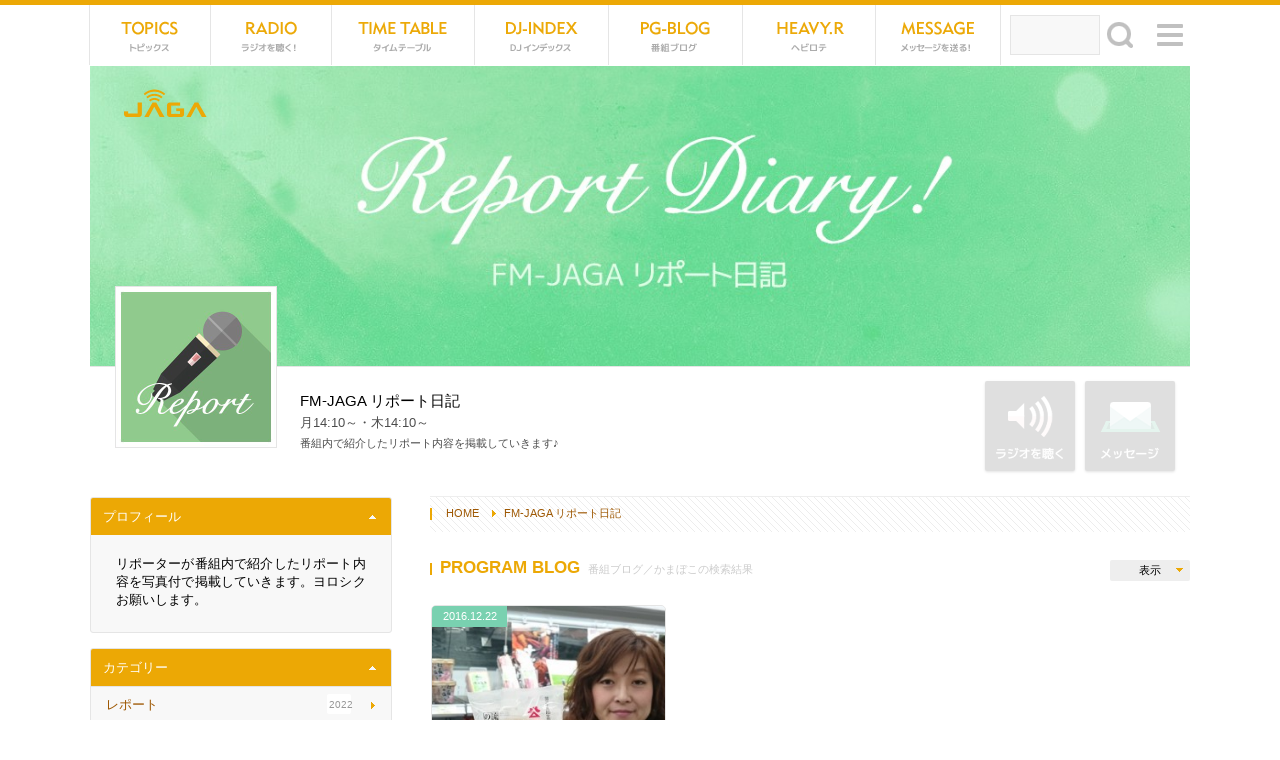

--- FILE ---
content_type: text/html
request_url: https://jaga.fm/pg_list.php?wt=key&wv=%E3%81%8B%E3%81%BE%E3%81%BC%E3%81%93&id=7
body_size: 224387
content:
<?xml version="1.0" encoding="UTF-8"?>
<!DOCTYPE HTML>
<html>
<head>
<meta charset="UTF-8" />
<meta name="description" content="クリスマス・イブの1994年12月24日に開局したコミュニティーFM局。十勝に根差し、リスナーとの共感を大事に放送しています。" />
<meta name="keywords" content="帯広市,十勝,北海道,FMラジオ局,インターネットラジオ,DJ,イベント,パーソナリティ" />
<meta name="format-detection" content="telephone=no" />
<meta http-equiv="X-UA-Compatible" content="IE=100" />
<link rel="start" href="https://jaga.fm/" title="Home" />
<link rel="apple-touch-icon-precomposed" href="img/sns/bookmarkicon.png" />
<link rel="shortcut icon" type="image/x-icon" href="https://jaga.fm/favicon.ico" />
<title>FM-JAGA リポート日記 | JAGA（エフエムおびひろ）</title>

<!-- css -->
<script>
var pagelayout='auto';
var tarminal='';
</script>
<script src="js/css_control_page.js"></script>

<!-- js -->
<script src="js/jquery-1.11.1.min.js"></script>
<script src="js/jquery.easing-1.3.js"></script>
<script src="js/jquery.iosslider.js"></script>
<script src="js/module.js"></script>
<script src="js/jquery.slidemenu.js"></script>
<script>$("#menu_button").slideMenu({main_contents: "#warp"});</script>
<!--[if lt IE 9]><script src="js/html5shiv-printshiv.js"></script><![endif]-->

<!-- 個別に指定できる背景色 -->
<style>
body , 
nav #searchform #searchBtn .btn_searth { background-color:#ffffff; }
footer:after { border-color:#ffffff transparent transparent; }
</style>

</head>
<body id="program" class="flex_box">

<!-- ラッパー -->
<div id="warp">

  <!-- スマホボタン -->
  <div id="navbox">
    <nav id="menu_button">
      <nav id="mobile-bar"></nav>
    </nav>
  </div>
  <div id="sns"><a href="count.php" class="btn_netradio">583</a></div>
  <!-- スマホボタン -->
  
  <!-- ヘッダ -->
  <header>
    <h1><a href="./"><img src="img/header/logo.png" width="200" height="80" alt="77.8MHz FMラジオ局 ジャガ"></a></h1>
    <h2>帯広から全国、全世界に発信！77.8MHz JAGA</h2>

    <!-- サイトナビ -->
    <nav>
      <ul id="menu" class="cf">
        <li class="menu_tp"><a href="tp_list.php">TOPICS<span>トピックス</span></a></li>
        <li class="menu_rd"><a href="outline_rd.php">NET RADIO<span>ラジオを聴く</span></a></li>
        <li class="menu_tt"><a href="pgm_tt.php">TIME TABLE<span>タイムテーブル</span></a></li>
        <li class="menu_dj"><a href="list_dj.php">DJ-INDEX<span>DJインデックス</span></a></li>
        <li class="menu_pg"><a href="list_pg.php">PG-BLOG<span>番組ブログ</span></a></li>
        <li class="menu_hr"><a href="tp_list.php?wt=cat&wv=5">HEVYROTE<span>ヘビーローテーション</span></a></li>
        <li class="menu_ms"><a href="form_msg.php">MESSAGE<span>メッセージを送る！</span></a></li>
        <li class="search">
          <form id="searchform" method="post" action="tp_list.php">
            <input type="text" name="wv" maxlength="255" class="searchInput" id="keywords" />
            <input type="hidden" name="wt" value="free" />
            <div id="searchBtn"><input type="submit" name=btnG value="検索" class="searchSubmit btn_searth"/></div>
          </form>
        </li>
      </ul>
      <ul id="count" class="cf">
        <li class="vw"><a href="outline_rd.php">583<span>閲覧中！</span><div>5分以内にホームページにアクセスした人の数を表示しています</div></a></li>
        <li class="nw"><a href="tp_list.php">2<span>新着記事</span><div>本日アップされたHOTな記事の数を表示しています</div></a></li>
        <li class="fb"><a href="https://www.facebook.com/fmjaga" target="_blank"><div>JAGA公式<br>Facebookページ！フォローミー！</div></a></li>
        <li class="tw"><a href="https://twitter.com/fmjaga" target="_blank"><div>JAGA公式X（旧Twitter）アカウント。フォローミー！</div></a></li>
        <li class="is"><a href="https://www.instagram.com/fmjaga/" target="_blank"><div>JAGA公式<br>Instagramアカウントを開設！</div></a></li>
        <li class="yt"><a href="https://www.youtube.com/channel/UC9D13xyHCpgPCUsCoMMs_bQ/featured" target="_blank"><div>JAGA公式Youtubeチャンネル！登録をお待ちしております！</div></a></li>
      </ul>
    </nav>
    <!-- サイトナビ -->

    <!-- サイトマップ -->
    <div data-name="a" class="toggle_btn"><span>サイトマップ</span></div>
    <div id="a" class="toggle_box" style="display:none;">
      <h1><a href="index.php"><img src="img/header/logo_wt.png" width="200" height="80" alt="77.8MHz FMラジオ局 ジャガ"></a></h1>
      <h2>帯広から全国、全世界に発信！77.8MHz JAGA</h2>
      <h4>ホームページ内の一覧表です♪道に迷ったときはどうぞ</h4>
      <div class="data">
        <div class="btn cf">
          <div class="btn_rdo"><a href="radio.php" class="btn_netradio"">NET RADIO<span>ラジオを聴く</span></a></div>
          <div class="btn_msg"><a href="form_msg.php">MESSAGE<span>メッセージを送る</span></a></div>
        </div>
        <h3>番組に参加しよう！</h3>
        <ul>
          <li class="ml"><a href="mailto:jaga&#64;jaga.fm;">jaga&#64;jaga.fm</a></li>
          <li class="fx"><a href="form_msg.php">0155-23-7780</a></li>
          <li class="fb"><a href="https://www.facebook.com/fmjaga" target="_blank">Facebook</a></li>
          <li class="tw"><a href="https://twitter.com/fmjaga" target="_blank">X（旧Twitter）</a></li>
          <li class="is"><a href="https://www.instagram.com/fmjaga/" target="_blank">Instagram</a></li>
          <li class="yt"><a href="https://www.youtube.com/channel/UC9D13xyHCpgPCUsCoMMs_bQ/featured" target="_blank">Youtube</a></li>
        </ul>
        <h3>ネットでラジオ！</h3>
        <ul>
          <li class="lr"><a href="http://listenradio.jp/Home/ProgramSchedule/30016/FM-JAGA" target="_blank">Listen Radio<br><span>Andriod、ios対応（無料）</span></a></li>
        </ul>
      </div>
      <div class="sitemap cf">
        <ul>
          <li><a href="tp_list.php">トピックス</a>
            <div>カテゴリ</div>
            <ol><li><a href="tp_list.php?wt=cat&wv=2">お知らせ</a></li><li><a href="tp_list.php?wt=cat&wv=6">ニュース</a></li><li><a href="tp_list.php?wt=cat&wv=3">番組情報</a></li><li><a href="tp_list.php?wt=cat&wv=4">イベント</a></li></ol>
            <div>表示形式</div>
            <ol>
              <li><a href="tp_list.php?wt=sound&wv=1">音源あり</a></li>
              <li><a href="tp_list.php?wt=movie&wv=1">動画あり</a></li>
              <li><a href="tp_list.php">新しい順</a></li>
            </ol>
          </li>
          <li><a href="outline_rd.php">ネットラジオ（聴取方法）</a>
            <ol>
              <li><a href="radio.php" class="btn_netradio"">ラジオを聴く！</a></li>
            </ol>
          </li>
          <li><a href="pgm_tt.php">タイムテーブル</a></li>
          <li><a href="tp_list.php?wt=cat&wv=5">ヘビーローテーション</a></li>
          <li><a href="form_msg.php">メッセージフォーム</a></li>
          <li><a href="qt_list.php">アンケート</a></li>
        </ul>
        <ul>
          <li><a href="list_dj.php">DJインデックス</a>
            <ol><li><a href="dj_list.php?id=4">梶山憲章</a></li><li><a href="dj_list.php?id=5">米澤愛</a></li><li><a href="dj_list.php?id=6">太田道子</a></li><li><a href="dj_list.php?id=7">miho</a></li><li><a href="dj_list.php?id=8">後藤朋子</a></li><li><a href="dj_list.php?id=9">栗谷昌宏</a></li><li><a href="dj_list.php?id=10">江畠秀美</a></li><li><a href="dj_list.php?id=13">浅岡めぐみ</a></li><li><a href="dj_list.php?id=14">山本めぐみ</a></li><li><a href="dj_list.php?id=16">上野山彰</a></li><li><a href="dj_list.php?id=17">JAGAスタッフ</a></li><li><a href="dj_list.php?id=31">湖西しーた</a></li><li><a href="dj_list.php?id=37">AKANE</a></li><li><a href="dj_list.php?id=38">野口香織</a></li><li><a href="dj_list.php?id=39">大江 響子</a></li></ol>
          </li>
        </ul>
        <ul>
          <li><a href="outline.php">JAGAとは</a>
            <ol>
              <li><a href="outline_co.php">会社概要</a></li>
              <li><a href="outline_re.php">採用情報</a></li>
              <li><a href="outline_fq.php">よくあるご質問</a></li>
              <li><a href="outline_ad.php">ＣＭ／広告の掲載について</a></li>
              <li><a href="outline_pl.php">プライバシーポリシー</a></li>
              <li><a href="outline_form.php">お問い合わせ</a></li>
            </ol>
          </li>
          <li><a href="list_pg.php">番組ブログ</a>
            <ol><li><a href="pg_list.php?id=1">開局20周年「つながるブログ」</a></li><li><a href="pg_list.php?id=2">ViViD TOKACHI</a></li><li><a href="pg_list.php?id=3">グルメ特番「J印口コミグルメ探検隊」</a></li><li><a href="pg_list.php?id=4">じゃらら</a></li><li><a href="pg_list.php?id=5">深じゃが</a></li><li><a href="pg_list.php?id=6">上士幌TIME</a></li><li><a href="pg_list.php?id=7">FM-JAGA リポート日記</a></li><li><a href="pg_list.php?id=8">HELLO! Jicafe STATION</a></li><li><a href="pg_list.php?id=11">U.F.O.学園　十勝分校</a></li><li><a href="pg_list.php?id=12">KACHIMAI　FIREWORKS2025</a></li><li><a href="pg_list.php?id=13">スキップ♪</a></li><li><a href="pg_list.php?id=14">GW特番サキドリ</a></li><li><a href="pg_list.php?id=15">JAGAフェスタ2025！</a></li><li><a href="pg_list.php?id=16">「2025フードバレーとかちマラソン」特別番組</a></li><li><a href="pg_list.php?id=17">冬をとことん楽しもう！サキドリ冬編</a></li><li><a href="pg_list.php?id=18">JAGA開局&クリスマス特別番組</a></li><li><a href="pg_list.php?id=20">JOB JAGA</a></li><li><a href="pg_list.php?id=21">VantripStudio</a></li><li><a href="pg_list.php?id=22">とかちの楽しい100人</a></li><li><a href="pg_list.php?id=23">肉（ニク）ラウドソーシング</a></li><li><a href="pg_list.php?id=24">とかち青空クッキング</a></li><li><a href="pg_list.php?id=25">COOL CHOICE</a></li><li><a href="pg_list.php?id=26">魅力ある介護を目指して／光寿会（こうじゅかい）</a></li><li><a href="pg_list.php?id=27">Domingo Mingo!</a></li><li><a href="pg_list.php?id=28">Switch!「やっぱりカフェが好き」</a></li><li><a href="pg_list.php?id=29">とかちウーマンフロンティア</a></li><li><a href="pg_list.php?id=30">ハートフル健康RADIO♪</a></li><li><a href="pg_list.php?id=31">JAGA農業の日スペシャル</a></li><li><a href="pg_list.php?id=32">JOYFUL-RADIO</a></li><li><a href="pg_list.php?id=33">ばんば魂</a></li><li><a href="pg_list.php?id=34">anu anu～母なる森 ハポネタイ～</a></li><li><a href="pg_list.php?id=35">BMW Drivin’Days</a></li><li><a href="pg_list.php?id=36">住宅特番「Oh～家（イエ～）2024」</a></li><li><a href="pg_list.php?id=37">Feel TOKACHI（フィールとかち）</a></li><li><a href="pg_list.php?id=38">大村真有美のWalkie Talkie</a></li><li><a href="pg_list.php?id=39">十勝を元気に「ビタミンTOKACHI」</a></li><li><a href="pg_list.php?id=40">ペットのど自慢大会</a></li><li><a href="pg_list.php?id=41">フィールド オブ ドリーム</a></li><li><a href="pg_list.php?id=42">藤丸パークへ、みんなの想いを繋ぐラジオ</a></li></ol>
          </li>
        </ul>
      </div>
    </div>
    <!-- サイトマップ -->

  </header>
  <!-- ヘッダ -->


  <!-- コーナーヘッタ -->
  <div id="header">

    <article id="pgm01">
            <div class="cover"><a href="pg_list.php?id=7" style="background-image:url(data/pg/000000/00/0000000007/cover.jpg)"></a></div>
      <div class="pf_icon cf">
        <div>
          <span><a href="pg_list.php?id=7"><img src="data/pg/000000/00/0000000007/image.jpg" width="140" height="140" alt="FM-JAGA リポート日記"></a></span>
                  </div>
        <p> </p>
      </div>
      <div class="inner">
        <h1>FM-JAGA リポート日記</h1>
        <h2>月14:10～・木14:10～</h2>
        <h3>番組内で紹介したリポート内容を掲載していきます♪</h3>
      </div>
      <div class="btn cf">
        <div class="btn_rdo_no"><div>NET RADIO<span>ラジオを聴く</span></div></div>        <div class="btn_msg_no"><div>MESSAGE<span>メッセージを送る</span></div></div>      </div>
    </article>

  </div>
  <!-- コーナーヘッタ -->

  <!-- コンテナ -->
  <div id="container" class="cf">

    <!-- メイン -->
    <div id="main">
      <div id="main_inner"> 

        <!-- パンくず -->
        <ol id="rout" class="cf">
          <li class="home"><a href="index.php">HOME</a></li>
          <li><a href="pg_list.php?id=7">FM-JAGA リポート日記</a></li>
        </ol>
        <!-- パンくず --> 

        <!-- トピックス -->
        <section id="new" style="position:relative;">
          <h1 class="title">PROGRAM BLOG<span>番組ブログ／かまぼこの検索結果</span></h1>

          <!-- プルダウンメニュー -->
          <div class="pd_menu"> 

            <!-- 表示 -->
            <div class="toggle_frame">
              <div data-name="b" class="toggle_btn"><span>表示</span></div>
              <div id="b" class="toggle_box" style="display:none;">
                <ul>
                  <li><a href="pg_list.php?id=7">新しい</a></li>
                  <li><a href="pg_list.php?id=7&wt=sound&wv=1">音源あり</a></li>
                  <li><a href="pg_list.php?id=7&wt=movie&wv=1">動画あり</a></li>
                </ul>
              </div>
            </div>
            <!-- 表示 -->

          </div>
          <!-- プルダウンメニュー --> 

          <!-- トピックスリスト -->
          <div id="data_list" class="list_l cf">
            <article>
              <div class="pf_icon"><a href="pg_detail.php?id=7854"><img src="data/ud/000000/00/0000000014/image.jpg" width="140" height="140" alt="☆１２月２２日☆じゃららマルシェ☆"></a></div>
              <h1><a href="pg_detail.php?id=7854">☆１２月２２日☆じゃららマルシェ☆</a></h1>
              <h2><a href="pg_list.php?id=7&wt=cat&wv=10">レポート</a></h2>
              <time class="cold">2016.12.22</time>
              <div class="icon"></div>
              <a class="link_block" href="pg_detail.php?id=7854">
              <div class="item_img" style="background-image: url(data/tp/000000/78/0000007854/img0.jpg);"></div>
              <div class="item_txt">
                <div class="inner">
                  <span class="vw">6105</span>
                  <span id="socialarea_facebook_7854" class="fb"><span class="count"></span></span>
                  <span id="socialarea_twitter_7854" class="tw"><span class="count"></span></span>
                </div>
              </div>
              </a>
            </article>
<script>
jQuery(function(){
	get_social_count_facebook("https://jaga.fm/pg_detail.php?id=7", "socialarea_facebook_7854");
	get_social_count_twitter("https://jaga.fm/pg_detail.php?id=7", "socialarea_twitter_7854");
});
</script>
          </div>
          <!-- トピックスリスト -->

        </section>
        <!-- トピックス -->

        <!-- トピックス:お知らせ -->
        <div class="hr_dot_45 pc_non">----------</div>
        <h1 class="title">INFORMATION<span>お知らせ・プレゼント</span></h1>
        <div class="box_slider_a">
          <div class="slider list_m">
            <article class="item">
              <div class="thumb"><a href="tp_detail.php?id=15067"><img src="data/tp/000001/50/0000015067/img0.jpg" alt="新入園・新入学児童の写真大募集！"></a></div>
              <h1><a href="tp_detail.php?id=15067">新入園・新入学児童の写真大募集！</a></h1>
              <h2><a href="tp_list.php">TOPICS</a>／<a href="tp_list.php?wt=cat&wv=2">お知らせ</a></h2>
              <time class="tepid">2日前</time>
              <div class="icon"></div>
            </article>
            <article class="item">
              <div class="thumb"><a href="tp_detail.php?id=15064"><img src="data/tp/000001/50/0000015064/img0.jpg" alt="ラジオドラマ　エピソード募集！！"></a></div>
              <h1><a href="tp_detail.php?id=15064">ラジオドラマ　エピソード募集！！</a></h1>
              <h2><a href="tp_list.php">TOPICS</a>／<a href="tp_list.php?wt=cat&wv=2">お知らせ</a></h2>
              <time class="cold">4日前</time>
              <div class="icon"></div>
            </article>
            <article class="item">
              <div class="thumb"><a href="tp_detail.php?id=15054"><img src="data/tp/000001/50/0000015054/img0.jpg" alt="【新春プレゼント】マテックプロダクツ"></a></div>
              <h1><a href="tp_detail.php?id=15054">【新春プレゼント】マテックプロダクツ</a></h1>
              <h2><a href="tp_list.php">TOPICS</a>／<a href="tp_list.php?wt=cat&wv=2">お知らせ</a></h2>
              <time class="cold">13日前</time>
              <div class="icon"></div>
            </article>
            <article class="item">
              <div class="thumb"><a href="tp_detail.php?id=15053"><img src="data/tp/000001/50/0000015053/img0.jpg" alt="「冬こそ熱くなれ！JAGAゴルフ部 2025-2026」"></a></div>
              <h1><a href="tp_detail.php?id=15053">「冬こそ熱くなれ！JAGAゴルフ部 2025-2026」</a></h1>
              <h2><a href="tp_list.php">TOPICS</a>／<a href="tp_list.php?wt=cat&wv=2">お知らせ</a></h2>
              <time class="cold">15日前</time>
              <div class="icon"></div>
            </article>
            <article class="item">
              <div class="thumb"><a href="tp_detail.php?id=15048"><img src="img/common/no_image_400_300.gif" alt="THE NITE終了と新番組について" /></a></div>
              <h1><a href="tp_detail.php?id=15048">THE NITE終了と新番組について</a></h1>
              <h2><a href="tp_list.php">TOPICS</a>／<a href="tp_list.php?wt=cat&wv=2">お知らせ</a></h2>
              <time class="cold">19日前</time>
              <div class="icon"></div>
            </article>
            <article class="item">
              <div class="thumb"><a href="tp_detail.php?id=15044"><img src="img/common/no_image_400_300.gif" alt="番組審議会開催" /></a></div>
              <h1><a href="tp_detail.php?id=15044">番組審議会開催</a></h1>
              <h2><a href="tp_list.php">TOPICS</a>／<a href="tp_list.php?wt=cat&wv=2">お知らせ</a></h2>
              <time class="cold">22日前</time>
              <div class="icon"></div>
            </article>
            <article class="item">
              <div class="thumb"><a href="tp_detail.php?id=15032"><img src="data/tp/000001/50/0000015032/img0.jpg" alt="「ケーズデンキの家電トーク」12月26日放送"></a></div>
              <h1><a href="tp_detail.php?id=15032">「ケーズデンキの家電トーク」12月26日放送</a></h1>
              <h2><a href="tp_list.php">TOPICS</a>／<a href="tp_list.php?wt=cat&wv=2">お知らせ</a></h2>
              <time class="cold">26日前</time>
              <div class="icon"></div>
            </article>
            <article class="item">
              <div class="thumb"><a href="tp_detail.php?id=15035"><img src="data/tp/000001/50/0000015035/img0.jpg" alt="1/3　新春特番BANBAN　JAGA！"></a></div>
              <h1><a href="tp_detail.php?id=15035">1/3　新春特番BANBAN　JAGA！</a></h1>
              <h2><a href="tp_list.php">TOPICS</a>／<a href="tp_list.php?wt=cat&wv=2">お知らせ</a></h2>
              <time class="cold">26日前</time>
              <div class="icon"></div>
            </article>

          </div>
          <div class="prev"></div>
          <div class="next"></div>
        </div>
        <!-- トピックス:お知らせ --> 

        <!-- トピックス:ピックアップ -->
        <div class="hr_dot_45">----------</div>
        <h1 class="title">PICKUP TOPICS<span>オススメピックアップ！</span></h1>
        <div class="box_slider_b">
          <div class="slider list_m">
            <article class="item">
              <div class="thumb"><a href="tp_detail.php?id=15067"><img src="data/tp/000001/50/0000015067/img0.jpg" alt="新入園・新入学児童の写真大募集！"></a></div>
              <h1><a href="tp_detail.php?id=15067">新入園・新入学児童の写真大募集！</a></h1>
              <h2><a href="tp_list.php">TOPICS</a>／<a href="tp_list.php?wt=cat&wv=2">お知らせ</a></h2>
              <time class="tepid">2日前</time>
              <div class="icon"></div>
            </article>
            <article class="item">
              <div class="thumb"><a href="tp_detail.php?id=15064"><img src="data/tp/000001/50/0000015064/img0.jpg" alt="ラジオドラマ　エピソード募集！！"></a></div>
              <h1><a href="tp_detail.php?id=15064">ラジオドラマ　エピソード募集！！</a></h1>
              <h2><a href="tp_list.php">TOPICS</a>／<a href="tp_list.php?wt=cat&wv=2">お知らせ</a></h2>
              <time class="cold">4日前</time>
              <div class="icon"></div>
            </article>
            <article class="item">
              <div class="thumb"><a href="tp_detail.php?id=15054"><img src="data/tp/000001/50/0000015054/img0.jpg" alt="【新春プレゼント】マテックプロダクツ"></a></div>
              <h1><a href="tp_detail.php?id=15054">【新春プレゼント】マテックプロダクツ</a></h1>
              <h2><a href="tp_list.php">TOPICS</a>／<a href="tp_list.php?wt=cat&wv=2">お知らせ</a></h2>
              <time class="cold">13日前</time>
              <div class="icon"></div>
            </article>
            <article class="item">
              <div class="thumb"><a href="tp_detail.php?id=14933"><img src="data/tp/000001/49/0000014933/img0.jpg" alt="とかち発 農林水産業から拓く『GX地方創生』シンポジウム"></a></div>
              <h1><a href="tp_detail.php?id=14933">とかち発 農林水産業から拓く『GX地方創生』シンポジウム</a></h1>
              <h2><a href="tp_list.php">TOPICS</a>／<a href="tp_list.php?wt=cat&wv=4">イベント</a></h2>
              <time class="cold">2025.10.27</time>
              <div class="icon"></div>
            </article>
            <article class="item">
              <div class="thumb"><a href="bousai_partner.php"><img src="data/tp/000001/48/0000014850/img0.jpg" alt="JAGA企業防災パートナー"></a></div>
              <h1><a href="bousai_partner.php">JAGA企業防災パートナー</a></h1>
              <h2><a href="tp_list.php">TOPICS</a>／<a href="tp_list.php?wt=cat&wv=2">お知らせ</a></h2>
              <time class="cold">2025.09.04</time>
              <div class="icon"></div>
            </article>
            <article class="item">
              <div class="thumb"><a href="tp_detail.php?id=14664"><img src="data/tp/000001/46/0000014664/img0.jpg" alt="ハッピーエンドラジオ　振り返り"></a></div>
              <h1><a href="tp_detail.php?id=14664">ハッピーエンドラジオ　振り返り</a></h1>
              <h2><a href="tp_list.php">TOPICS</a>／<a href="tp_list.php?wt=cat&wv=2">お知らせ</a></h2>
              <time class="cold">2025.05.25</time>
              <div class="icon"></div>
            </article>
            <article class="item">
              <div class="thumb"><a href="http://jaga.fm/cm_award_2025.php"><img src="data/tp/000001/45/0000014599/img0.jpg" alt="CMアワード2025 結果発表！"></a></div>
              <h1><a href="http://jaga.fm/cm_award_2025.php">CMアワード2025 結果発表！</a></h1>
              <h2><a href="tp_list.php">TOPICS</a>／<a href="tp_list.php?wt=cat&wv=2">お知らせ</a></h2>
              <time class="cold">2025.04.15</time>
              <div class="icon"></div>
            </article>
            <article class="item">
              <div class="thumb"><a href="tp_detail.php?id=14312"><img src="data/tp/000001/43/0000014312/img0.jpg" alt="参加無料！「おもいでケータイ再起動」"></a></div>
              <h1><a href="tp_detail.php?id=14312">参加無料！「おもいでケータイ再起動」</a></h1>
              <h2><a href="tp_list.php">TOPICS</a>／<a href="tp_list.php?wt=cat&wv=4">イベント</a></h2>
              <time class="cold">2024.12.11</time>
              <div class="icon"></div>
            </article>

          </div>
          <div class="prev"></div>
          <div class="next"></div>
        </div>
        <!-- トピックス:ピックアップ --> 

      </div>
    </div>
    <!-- メイン --> 

    <!-- サイド -->
    <aside>

      <!-- プロフィール -->
      <section class="profile">
        <div data-name="side_p" class="toggle_btn on"><span>プロフィール</span></div>
        <div id="side_p" class="toggle_box">
         <p>リポーターが番組内で紹介したリポート内容を写真付で掲載していきます。ヨロシクお願いします。</p>
        </div>
      </section>
      <!-- プロフィール -->

      <!-- フリースペース -->
      <!-- フリースペース -->

      <!-- カテゴリ -->
      <section class="atl_list">
        <div data-name="side_b" class="toggle_btn on"><span>カテゴリー</span></div>
        <div id="side_b" class="toggle_box">
          <ul>
            <li class="cf"><span>2022</span><a href="pg_list.php?wt=cat&wv=10&id=7">レポート</a></li>
            <li class="cf"><span>0</span><div>その他</div></li>
          </ul>
        </div>
      </section>
      <!-- カテゴリ -->

      <!-- 新着記事 -->
      <section class="atl_list">
        <div data-name="side_a" class="toggle_btn"><span>新着記事</span></div>
        <div id="side_a" class="toggle_box" style="display:none;">
          <ul>
            <li class="cf"><time>2025.08.08</time><a href="pg_detail.php?id=14798">8/8 とかちむらへ…</a></li>
            <li class="cf"><time>2025.06.27</time><a href="pg_detail.php?id=14715">6/27 とかちむら…</a></li>
            <li class="cf"><time>2025.06.20</time><a href="pg_detail.php?id=14703">6/20 とかちむら…</a></li>
            <li class="cf"><a href="pg_list.php?id=7">一覧表示</a></li>
          </ul>
        </div>
      </section>
      <!-- 新着記事 -->

      <!-- キーワード -->
      <section class="tag_list">
        <div data-name="side_c" class="toggle_btn"><span>キーワード</span></div>
        <div id="side_c" class="toggle_box" style="display:none;">
          <ul class="cf">
            <li><a href="pg_list.php?wt=key&wv=%E7%94%A3%E7%9B%B4&id=7">産直</a></li>
            <li><a href="pg_list.php?wt=key&wv=%E7%B4%AB%E7%AB%B9%E3%82%AC%E3%83%BC%E3%83%87%E3%83%B3&id=7">紫竹ガーデン</a></li>
            <li><a href="pg_list.php?wt=key&wv=%E3%83%90%E3%82%BF%E3%83%BC%E3%83%97%E3%83%AC%E3%83%83%E3%83%84%E3%82%A7%E3%83%AB&id=7">バタープレッツェル</a></li>
            <li><a href="pg_list.php?wt=key&wv=%E5%8D%81%E5%8B%9D%E9%87%8E%E8%8F%9C&id=7">十勝野菜</a></li>
            <li><a href="pg_list.php?wt=key&wv=%E5%AF%8C%E8%89%AF%E9%87%8E%E3%83%95%E3%82%A7%E3%82%A2&id=7">富良野フェア</a></li>
            <li><a href="pg_list.php?wt=key&wv=%EF%BC%91%EF%BC%92%E5%91%A8%E5%B9%B4%E6%84%9F%E8%AC%9D%E7%A5%AD&id=7">１２周年感謝祭</a></li>
            <li><a href="pg_list.php?wt=key&wv=%E3%81%8A%E3%81%86%E3%81%A1%E6%99%82%E9%96%93&id=7">おうち時間</a></li>
            <li><a href="pg_list.php?wt=key&wv=%E6%96%B0%E7%94%9F%E6%B4%BB&id=7">新生活</a></li>
            <li><a href="pg_list.php?wt=key&wv=%E3%82%AE%E3%83%A3%E3%83%A9%E3%83%AA%E3%83%BC&id=7">ギャラリー</a></li>
            <li><a href="pg_list.php?wt=key&wv=%E8%B1%9A%E4%B8%BC&id=7">豚丼</a></li>
            <li><a href="pg_list.php?wt=key&wv=%E7%82%AD%E7%81%AB%E7%84%BC&id=7">炭火焼</a></li>
            <li><a href="pg_list.php?wt=key&wv=%E3%81%8A%E8%8C%B6%E6%BC%AC%E3%81%91&id=7">お茶漬け</a></li>
            <li><a href="pg_list.php?wt=key&wv=%E3%81%8A%E3%81%AF%E3%81%8E&id=7">おはぎ</a></li>
            <li><a href="pg_list.php?wt=key&wv=%E6%96%B0%E5%95%86%E5%93%81&id=7">新商品</a></li>
            <li><a href="pg_list.php?wt=key&wv=%E3%81%B0%E3%82%93%E3%81%88%E8%A8%98%E5%BF%B5&id=7">ばんえ記念</a></li>
            <li><a href="pg_list.php?wt=key&wv=%E3%82%A4%E3%83%99%E3%83%B3%E3%83%88&id=7">イベント</a></li>
            <li><a href="pg_list.php?wt=key&wv=%E3%81%B0%E3%82%93%E3%81%88%E3%81%84%E3%82%B0%E3%83%83%E3%82%BA&id=7">ばんえいグッズ</a></li>
            <li><a href="pg_list.php?wt=key&wv=%E5%8C%97%E6%B5%B7%E9%81%93%E7%AB%8B%E5%B8%AF%E5%BA%83%E7%BE%8E%E8%A1%93%E9%A4%A8&id=7">北海道立帯広美術館</a></li>
            <li><a href="pg_list.php?wt=key&wv=%E9%81%93%E6%9D%B1%E3%82%A2%E3%83%BC%E3%83%88%E3%83%95%E3%82%A1%E3%82%A4%E3%83%AB&id=7">道東アートファイル</a></li>
            <li><a href="pg_list.php?wt=key&wv=%E9%81%93%E6%9D%B1%E6%96%B0%E4%B8%96%E4%BB%A3&id=7">道東新世代</a></li>
            <li><a href="pg_list.php?wt=key&wv=%E3%82%AB%E3%83%95%E3%82%A7&id=7">カフェ</a></li>
            <li><a href="pg_list.php?wt=key&wv=%E3%83%8A%E3%83%81%E3%83%A5%E3%83%A9%E3%83%AB%E6%9C%8D&id=7">ナチュラル服</a></li>
            <li><a href="pg_list.php?wt=key&wv=%E9%9B%91%E8%B2%A8&id=7">雑貨</a></li>
            <li><a href="pg_list.php?wt=key&wv=%E3%82%AA%E3%83%BC%E3%82%AC%E3%83%8B%E3%83%83%E3%82%AF&id=7">オーガニック</a></li>
            <li><a href="pg_list.php?wt=key&wv=%E3%83%A9%E3%82%A4%E9%BA%A6&id=7">ライ麦</a></li>
            <li><a href="pg_list.php?wt=key&wv=%E3%83%91%E3%83%B3&id=7">パン</a></li>
            <li><a href="pg_list.php?wt=key&wv=%E7%A8%AE%E9%A1%9E%E8%B1%8A%E5%AF%8C&id=7">種類豊富</a></li>
            <li><a href="pg_list.php?wt=key&wv=%E3%83%96%E3%83%A9%E3%83%83%E3%82%AF%E3%82%AB%E3%83%AC%E3%83%BC&id=7">ブラックカレー</a></li>
            <li><a href="pg_list.php?wt=key&wv=%E5%B8%AF%E5%BA%83%E5%A4%A7%E9%80%9A%E6%B2%BF%E3%81%84&id=7">帯広大通沿い</a></li>
            <li><a href="pg_list.php?wt=key&wv=%E3%83%9B%E3%83%AF%E3%82%A4%E3%83%88%E3%83%87%E3%83%BC&id=7">ホワイトデー</a></li>
            <li><a href="pg_list.php?wt=key&wv=%E5%8D%81%E5%8B%9D%E5%B8%AF%E5%BA%83%E3%82%89%E3%83%BC%E3%82%81%E3%82%93&id=7">十勝帯広らーめん</a></li>
            <li><a href="pg_list.php?wt=key&wv=%E3%81%B0%E3%82%93%E3%81%B0%E7%9B%9B%E3%82%8A&id=7">ばんば盛り</a></li>
            <li><a href="pg_list.php?wt=key&wv=%E6%A1%9C%E3%82%B3%E3%83%BC%E3%83%8A%E3%83%BC&id=7">桜コーナー</a></li>
            <li><a href="pg_list.php?wt=key&wv=%E9%87%8E%E8%8F%9C&id=7">野菜</a></li>
            <li><a href="pg_list.php?wt=key&wv=%E3%81%B2%E3%81%AA%E3%81%BE%E3%81%A4%E3%82%8A&id=7">ひなまつり</a></li>
            <li><a href="pg_list.php?wt=key&wv=%E3%83%90%E3%83%AC%E3%83%B3%E3%82%BF%E3%82%A4%E3%83%B3&id=7">バレンタイン</a></li>
            <li><a href="pg_list.php?wt=key&wv=%E7%94%A3%E7%9B%B4%E5%B8%82%E5%A0%B4&id=7">産直市場</a></li>
            <li><a href="pg_list.php?wt=key&wv=%EF%BC%92%E6%9C%88%E3%81%AE%E3%81%8A%E3%81%99%E3%81%99%E3%82%81&id=7">２月のおすすめ</a></li>
            <li><a href="pg_list.php?wt=key&wv=%E3%83%A9%E3%83%B3%E3%82%AD%E3%83%B3%E3%82%B0&id=7">ランキング</a></li>
            <li><a href="pg_list.php?wt=key&wv=%E7%AF%80%E5%88%86&id=7">節分</a></li>
            <li><a href="pg_list.php?wt=key&wv=%E5%9C%B0%E5%85%83%E9%87%8E%E8%8F%9C&id=7">地元野菜</a></li>
            <li><a href="pg_list.php?wt=key&wv=WS&id=7">WS</a></li>
            <li><a href="pg_list.php?wt=key&wv=%E7%89%9B%E4%B9%B3&id=7">牛乳</a></li>
            <li><a href="pg_list.php?wt=key&wv=%E4%B9%B3%E8%A3%BD%E5%93%81&id=7">乳製品</a></li>
            <li><a href="pg_list.php?wt=key&wv=%E3%83%95%E3%82%A7%E3%82%A2&id=7">フェア</a></li>
            <li><a href="pg_list.php?wt=key&wv=%E3%83%81%E3%83%BC%E3%82%BA&id=7">チーズ</a></li>
            <li><a href="pg_list.php?wt=key&wv=%E3%81%A8%E3%81%8B%E3%81%A1&id=7">とかち</a></li>
            <li><a href="pg_list.php?wt=key&wv=%E5%86%AC%E3%81%AE%E5%8B%95%E7%89%A9%E5%9C%92&id=7">冬の動物園</a></li>
            <li><a href="pg_list.php?wt=key&wv=%E3%82%A2%E3%82%B6%E3%83%A9%E3%82%B7&id=7">アザラシ</a></li>
            <li><a href="pg_list.php?wt=key&wv=%E3%82%A2%E3%83%A1%E3%83%AA%E3%82%AB%E3%83%90%E3%82%A4%E3%82%BD%E3%83%B3&id=7">アメリカバイソン</a></li>
            <li><a href="pg_list.php?wt=key&wv=%E5%B8%AF%E5%BA%83%E7%A5%9E%E7%A4%BE&id=7">帯広神社</a></li>
            <li><a href="pg_list.php?wt=key&wv=%E5%88%9D%E8%A9%A3&id=7">初詣</a></li>
            <li><a href="pg_list.php?wt=key&wv=%E4%B8%AD%E5%9B%BD%E8%8C%B6&id=7">中国茶</a></li>
            <li><a href="pg_list.php?wt=key&wv=%E6%97%A5%E6%9B%BF%E3%82%8F%E3%82%8A%E3%83%A9%E3%83%B3%E3%83%81&id=7">日替わりランチ</a></li>
            <li><a href="pg_list.php?wt=key&wv=%E3%82%86%E3%81%A3%E3%81%9F%E3%82%8A%E3%81%8F%E3%81%A4%E3%82%8D%E3%81%92%E3%82%8B&id=7">ゆったりくつろげる</a></li>
            <li><a href="pg_list.php?wt=key&wv=%E3%82%AF%E3%83%AA%E3%82%B9%E3%83%9E%E3%82%B9&id=7">クリスマス</a></li>
            <li><a href="pg_list.php?wt=key&wv=%E3%82%A8%E3%82%B3%E3%83%91&id=7">エコパ</a></li>
            <li><a href="pg_list.php?wt=key&wv=%E3%83%9E%E3%82%AB%E3%83%AD%E3%83%B3&id=7">マカロン</a></li>
            <li><a href="pg_list.php?wt=key&wv=%E3%83%86%E3%82%A4%E3%82%AF%E3%82%A2%E3%82%A6%E3%83%88&id=7">テイクアウト</a></li>
            <li><a href="pg_list.php?wt=key&wv=%E3%83%88%E3%83%B3%E3%83%9C%E7%8E%89&id=7">トンボ玉</a></li>
            <li><a href="pg_list.php?wt=key&wv=%E4%BD%93%E9%A8%93%E3%81%A7%E3%81%8D%E3%82%8B&id=7">体験できる</a></li>
            <li><a href="pg_list.php?wt=key&wv=%E3%83%A2%E3%82%B6%E3%82%A4%E3%82%AF%E3%83%A9%E3%83%B3%E3%83%97&id=7">モザイクランプ</a></li>
            <li><a href="pg_list.php?wt=key&wv=%E3%82%A6%E3%83%A9%E3%83%AB%E3%82%AB%E3%83%B3%E3%83%88&id=7">ウラルカント</a></li>
            <li><a href="pg_list.php?wt=key&wv=%E9%95%B7%E3%81%8F%E6%84%9B%E3%81%9B%E3%82%8B&id=7">長く愛せる</a></li>
            <li><a href="pg_list.php?wt=key&wv=%E8%B1%8A%E3%81%8B%E3%81%AA%E7%94%9F%E6%B4%BB&id=7">豊かな生活</a></li>
            <li><a href="pg_list.php?wt=key&wv=%E7%B4%99%E7%B5%B5%E3%82%A2%E3%83%BC%E3%83%86%E3%82%A3%E3%82%B9%E3%83%88&id=7">紙絵アーティスト</a></li>
            <li><a href="pg_list.php?wt=key&wv=%E5%8B%9D%E6%AF%8E&id=7">勝毎</a></li>
            <li><a href="pg_list.php?wt=key&wv=%E3%82%AB%E3%83%AC%E3%83%B3%E3%83%80%E3%83%BC%E4%BD%9C%E5%93%81%E5%B1%95&id=7">カレンダー作品展</a></li>
            <li><a href="pg_list.php?wt=key&wv=%E3%82%AF%E3%83%AA%E3%82%B9%E3%83%9E%E3%82%B9%E7%B5%B5%E6%9C%AC&id=7">クリスマス絵本</a></li>
            <li><a href="pg_list.php?wt=key&wv=%E3%81%8F%E3%81%A4%E3%81%97%E3%81%9F&id=7">くつした</a></li>
            <li><a href="pg_list.php?wt=key&wv=%E8%8A%B1%E5%BA%97&id=7">花店</a></li>
            <li><a href="pg_list.php?wt=key&wv=%E4%BD%93%E9%A8%93%E3%83%A1%E3%83%8B%E3%83%A5%E3%83%BC&id=7">体験メニュー</a></li>
            <li><a href="pg_list.php?wt=key&wv=%E3%83%AF%E3%83%B3%E3%83%87%E3%83%BC%E3%83%AC%E3%83%83%E3%82%B9%E3%83%B3&id=7">ワンデーレッスン</a></li>
            <li><a href="pg_list.php?wt=key&wv=%E9%83%B5%E8%B6%A3&id=7">郵趣</a></li>
            <li><a href="pg_list.php?wt=key&wv=%E5%B8%AF%E5%BA%83%E9%9B%BB%E4%BF%A1%E9%80%9A%E9%83%B5%E4%BE%BF%E5%B1%80&id=7">帯広電信通郵便局</a></li>
            <li><a href="pg_list.php?wt=key&wv=%E5%B1%95%E7%A4%BA&id=7">展示</a></li>
            <li><a href="pg_list.php?wt=key&wv=%E3%83%9C%E3%83%AB%E3%83%80%E3%83%AA%E3%83%B3%E3%82%B0&id=7">ボルダリング</a></li>
            <li><a href="pg_list.php?wt=key&wv=%E3%81%99%E3%81%B9%E3%82%8A%E3%81%A0%E3%81%84&id=7">すべりだい</a></li>
            <li><a href="pg_list.php?wt=key&wv=%E3%82%A8%E3%82%A2%E3%83%9B%E3%83%83%E3%82%B1%E3%83%BC&id=7">エアホッケー</a></li>
            <li><a href="pg_list.php?wt=key&wv=%E3%83%9D%E3%82%B1%E3%83%83%E3%83%88%E3%83%A2%E3%83%B3%E3%82%B9%E3%82%BF%E3%83%BC&id=7">ポケットモンスター</a></li>
            <li><a href="pg_list.php?wt=key&wv=%E3%83%9D%E3%82%B1%E3%83%A2%E3%83%B3%E5%87%BA%E5%BC%B5%E6%89%80&id=7">ポケモン出張所</a></li>
            <li><a href="pg_list.php?wt=key&wv=%E5%86%99%E7%9C%9F%E6%92%AE%E5%BD%B1&id=7">写真撮影</a></li>
            <li><a href="pg_list.php?wt=key&wv=%E6%97%A5%E6%9C%AC%E7%94%BB&id=7">日本画</a></li>
            <li><a href="pg_list.php?wt=key&wv=%E5%8F%8E%E8%94%B5%E7%BE%8E%E8%A1%93%E4%BD%9C%E5%93%81%E5%B1%95&id=7">収蔵美術作品展</a></li>
            <li><a href="pg_list.php?wt=key&wv=%E5%8D%9A%E7%89%A9%E9%A4%A8&id=7">博物館</a></li>
            <li><a href="pg_list.php?wt=key&wv=%E3%81%8A%E3%81%B3%E3%81%B2%E3%82%8D%E7%AB%B6%E9%A6%AC%E5%A0%B4&id=7">おびひろ競馬場</a></li>
            <li><a href="pg_list.php?wt=key&wv=%E5%B9%B4%E6%9C%AB%E5%B9%B4%E5%A7%8B&id=7">年末年始</a></li>
            <li><a href="pg_list.php?wt=key&wv=%E3%81%8A%E6%AD%A3%E6%9C%88&id=7">お正月</a></li>
            <li><a href="pg_list.php?wt=key&wv=%E3%81%8A%E3%82%82%E3%81%A1&id=7">おもち</a></li>
            <li><a href="pg_list.php?wt=key&wv=%E3%81%9D%E3%81%B0&id=7">そば</a></li>
            <li><a href="pg_list.php?wt=key&wv=%E6%97%A5%E6%9C%AC%E8%8C%B6&id=7">日本茶</a></li>
            <li><a href="pg_list.php?wt=key&wv=%E3%82%AE%E3%83%95%E3%83%88&id=7">ギフト</a></li>
            <li><a href="pg_list.php?wt=key&wv=%E6%97%A5%E6%9C%AC%E8%8C%B6cafe&id=7">日本茶cafe</a></li>
            <li><a href="pg_list.php?wt=key&wv=%E3%82%B9%E3%83%86%E3%83%BC%E3%82%AD&id=7">ステーキ</a></li>
            <li><a href="pg_list.php?wt=key&wv=%E3%83%AF%E3%82%A4%E3%83%B3&id=7">ワイン</a></li>
            <li><a href="pg_list.php?wt=key&wv=%E9%A6%AC%E3%81%AE%E8%B3%87%E6%96%99%E9%A4%A8&id=7">馬の資料館</a></li>
            <li><a href="pg_list.php?wt=key&wv=%E3%81%B0%E3%82%93%E3%81%B0%E3%81%AE%E6%AD%B4%E5%8F%B2&id=7">ばんばの歴史</a></li>
            <li><a href="pg_list.php?wt=key&wv=%E7%B4%AB%E7%AB%B9%E3%82%AC%E3%83%BC%E3%83%87%E3%83%B3%E3%82%AB%E3%83%95%E3%82%A7&id=7">紫竹ガーデンカフェ</a></li>
            <li><a href="pg_list.php?wt=key&wv=%E3%83%97%E3%83%AC%E3%83%83%E3%83%84%E3%82%A7%E3%83%AB&id=7">プレッツェル</a></li>
            <li><a href="pg_list.php?wt=key&wv=%E3%82%AB%E3%82%BF%E3%83%8C%E3%82%AD&id=7">カタヌキ</a></li>
            <li><a href="pg_list.php?wt=key&wv=%E3%81%A8%E3%81%8B%E3%81%A1%E5%B0%8F%E9%BA%A6%E3%83%8C%E3%83%BC%E3%83%B4%E3%82%A9%E3%83%BC&id=7">とかち小麦ヌーヴォー</a></li>
            <li><a href="pg_list.php?wt=key&wv=%E5%8D%81%E5%8B%9D%E5%B0%8F%E9%BA%A6&id=7">十勝小麦</a></li>
            <li><a href="pg_list.php?wt=key&wv=%E3%82%AF%E3%83%AD%E3%83%AF%E3%83%83%E3%82%B5%E3%83%B3&id=7">クロワッサン</a></li>
            <li><a href="pg_list.php?wt=key&wv=%E7%94%9F%E7%94%A3%E8%80%85&id=7">生産者</a></li>
            <li><a href="pg_list.php?wt=key&wv=%E3%83%9F%E3%83%A5%E3%83%BC%E3%82%B8%E3%82%AB%E3%83%AB&id=7">ミュージカル</a></li>
            <li><a href="pg_list.php?wt=key&wv=%E3%82%88%E3%81%95%E3%81%93%E3%81%84&id=7">よさこい</a></li>
            <li><a href="pg_list.php?wt=key&wv=%E6%96%B0%E8%B1%86&id=7">新豆</a></li>
            <li><a href="pg_list.php?wt=key&wv=%E7%94%98%E9%85%92%E9%A4%85&id=7">甘酒餅</a></li>
            <li><a href="pg_list.php?wt=key&wv=%E7%87%BB%E8%A3%BD%E3%81%9F%E3%81%BE%E3%81%94&id=7">燻製たまご</a></li>
            <li><a href="pg_list.php?wt=key&wv=%E5%A4%A7%E5%88%86%E3%83%95%E3%82%A7%E3%82%A2&id=7">大分フェア</a></li>
            <li><a href="pg_list.php?wt=key&wv=%E6%B5%B7%E7%94%A3%E7%89%A9&id=7">海産物</a></li>
            <li><a href="pg_list.php?wt=key&wv=%E7%BE%BD%E6%AF%9B%E5%B8%83%E5%9B%A3&id=7">羽毛布団</a></li>
            <li><a href="pg_list.php?wt=key&wv=%E8%A9%A6%E3%81%97%E5%AF%9D%E3%81%A7%E3%81%8D%E3%81%BE%E3%81%99&id=7">試し寝できます</a></li>
            <li><a href="pg_list.php?wt=key&wv=%E7%9D%A1%E7%9C%A0%E3%81%AE%E5%A4%A7%E5%88%87%E3%81%95&id=7">睡眠の大切さ</a></li>
            <li><a href="pg_list.php?wt=key&wv=%E4%B8%83%E4%BA%94%E4%B8%89&id=7">七五三</a></li>
            <li><a href="pg_list.php?wt=key&wv=%E3%83%AF%E3%83%B3%E3%81%A1%E3%82%83%E3%82%93&id=7">ワンちゃん</a></li>
            <li><a href="pg_list.php?wt=key&wv=%E5%B9%B4%E8%B3%80%E7%8A%B6&id=7">年賀状</a></li>
            <li><a href="pg_list.php?wt=key&wv=%E3%83%A2%E3%83%BC%E3%83%AB%E6%B8%A9%E6%B3%89&id=7">モール温泉</a></li>
            <li><a href="pg_list.php?wt=key&wv=%E3%81%8B%E3%81%91%E6%B5%81%E3%81%97&id=7">かけ流し</a></li>
            <li><a href="pg_list.php?wt=key&wv=%E9%BB%99%E6%B5%B4&id=7">黙浴</a></li>
            <li><a href="pg_list.php?wt=key&wv=%E5%8F%AF%E6%84%9B%E3%81%84%E3%82%B9%E3%82%A4%E3%83%BC%E3%83%84&id=7">可愛いスイーツ</a></li>
            <li><a href="pg_list.php?wt=key&wv=%E3%83%8F%E3%83%AD%E3%82%A6%E3%82%A3%E3%83%B3&id=7">ハロウィン</a></li>
            <li><a href="pg_list.php?wt=key&wv=%E7%A7%8B%E3%82%B9%E3%82%A4%E3%83%BC%E3%83%84&id=7">秋スイーツ</a></li>
            <li><a href="pg_list.php?wt=key&wv=%E3%81%8A%E3%81%BF%E3%81%8F%E3%81%98&id=7">おみくじ</a></li>
            <li><a href="pg_list.php?wt=key&wv=%E9%A4%83%E5%AD%90&id=7">餃子</a></li>
            <li><a href="pg_list.php?wt=key&wv=%E8%87%AA%E5%8B%95%E8%B2%A9%E5%A3%B2%E6%A9%9F&id=7">自動販売機</a></li>
            <li><a href="pg_list.php?wt=key&wv=%E3%81%84%E3%81%A4%E3%81%A7%E3%82%82%E9%A4%83%E5%AD%90%E3%81%8C%E9%A3%9F%E3%81%B9%E3%82%89%E3%82%8C%E3%82%8B&id=7">いつでも餃子が食べられる</a></li>
            <li><a href="pg_list.php?wt=key&wv=%E3%83%91%E3%83%BC%E3%83%97%E3%83%AB%E3%82%AB%E3%83%AA%E3%83%95%E3%83%A9%E3%83%AF%E3%83%BC&id=7">パープルカリフラワー</a></li>
            <li><a href="pg_list.php?wt=key&wv=%E3%83%93%E3%83%BC%E3%83%84&id=7">ビーツ</a></li>
            <li><a href="pg_list.php?wt=key&wv=%E5%8C%96%E5%AD%A6%E8%AA%BF%E5%91%B3%E6%96%99%E7%84%A1%E6%B7%BB%E5%8A%A0%E3%83%9D%E3%83%86%E3%83%88%E3%83%81%E3%83%83%E3%83%97%E3%82%B9&id=7">化学調味料無添加ポテトチップス</a></li>
            <li><a href="pg_list.php?wt=key&wv=%E7%84%99%E7%85%8E%E5%B8%AB&id=7">焙煎師</a></li>
            <li><a href="pg_list.php?wt=key&wv=%E3%83%95%E3%83%BC%E3%83%89%E3%83%9A%E3%82%A2%E3%83%AA%E3%83%B3%E3%82%B0&id=7">フードペアリング</a></li>
            <li><a href="pg_list.php?wt=key&wv=%E3%82%B6%E3%83%BB%E3%83%8E%E3%83%BC%E3%82%B9%E3%83%BB%E3%83%95%E3%82%A7%E3%82%A4%E3%82%B9%E3%80%80%E3%83%91%E3%83%BC%E3%83%97%E3%83%AB%E3%83%AC%E3%83%BC%E3%83%99%E3%83%AB&id=7">ザ・ノース・フェイス　パープルレーベル</a></li>
            <li><a href="pg_list.php?wt=key&wv=%E3%81%B5%E3%82%8F%E3%81%B5%E3%82%8F%E3%83%89%E3%83%BC%E3%83%A0&id=7">ふわふわドーム</a></li>
            <li><a href="pg_list.php?wt=key&wv=%E3%83%93%E3%83%BC%E3%83%88&id=7">ビート</a></li>
            <li><a href="pg_list.php?wt=key&wv=%E5%AD%A6%E3%81%B6&id=7">学ぶ</a></li>
            <li><a href="pg_list.php?wt=key&wv=%E7%A0%82%E7%B3%96&id=7">砂糖</a></li>
            <li><a href="pg_list.php?wt=key&wv=%E5%89%B5%E4%BD%9C%E3%81%A9%E3%82%89%E7%84%BC%E3%81%8D&id=7">創作どら焼き</a></li>
            <li><a href="pg_list.php?wt=key&wv=%E3%81%A9%E3%82%89%E7%84%BC%E3%81%8D&id=7">どら焼き</a></li>
            <li><a href="pg_list.php?wt=key&wv=%E3%83%A2%E3%83%B3%E3%83%96%E3%83%A9%E3%83%B3&id=7">モンブラン</a></li>
            <li><a href="pg_list.php?wt=key&wv=%E6%B5%9C%E3%81%9F%E3%81%BE%E3%81%94&id=7">浜たまご</a></li>
            <li><a href="pg_list.php?wt=key&wv=%E6%96%B0%E3%81%98%E3%82%83%E3%81%8C&id=7">新じゃが</a></li>
            <li><a href="pg_list.php?wt=key&wv=%E7%A7%8B%E3%81%AE%E3%81%8A%E8%8F%93%E5%AD%90&id=7">秋のお菓子</a></li>
            <li><a href="pg_list.php?wt=key&wv=%E3%83%AD%E3%83%9E%E3%83%8D%E3%82%B9%E3%82%B3&id=7">ロマネスコ</a></li>
            <li><a href="pg_list.php?wt=key&wv=%E5%8D%81%E5%8B%9D%E7%94%A3%E9%87%8E%E8%8F%9C&id=7">十勝産野菜</a></li>
            <li><a href="pg_list.php?wt=key&wv=%E9%BB%92%E3%81%AB%E3%82%93%E3%81%AB%E3%81%8F%E4%BB%95%E8%BE%BC%E3%81%BF%E3%82%BD%E3%83%BC%E3%82%B9&id=7">黒にんにく仕込みソース</a></li>
            <li><a href="pg_list.php?wt=key&wv=%E3%82%AF%E3%83%AC%E3%83%BC%E3%83%97&id=7">クレープ</a></li>
            <li><a href="pg_list.php?wt=key&wv=%E3%81%BE%E3%82%81%E3%81%8B%E3%82%93&id=7">まめかん</a></li>
            <li><a href="pg_list.php?wt=key&wv=%E5%B0%8F%E8%B1%86%E5%85%A5%E3%82%8A%E9%85%B5%E7%B4%A0%E7%8E%84%E7%B1%B3%E3%81%94%E3%81%AF%E3%82%93&id=7">小豆入り酵素玄米ごはん</a></li>
            <li><a href="pg_list.php?wt=key&wv=%E7%B7%8F%E8%8F%9C&id=7">総菜</a></li>
            <li><a href="pg_list.php?wt=key&wv=%E6%9E%97%E8%A3%BD%E3%83%91%E3%83%B3%E5%B7%A5%E5%A0%B4&id=7">林製パン工場</a></li>
            <li><a href="pg_list.php?wt=key&wv=%E3%81%A8%E3%81%8B%E3%81%A1%E3%83%9E%E3%83%AB%E3%82%B7%E3%82%A7&id=7">とかちマルシェ</a></li>
            <li><a href="pg_list.php?wt=key&wv=%E5%AD%A3%E7%AF%80%E3%81%AE%E3%83%91%E3%83%B3&id=7">季節のパン</a></li>
            <li><a href="pg_list.php?wt=key&wv=%E3%81%8A%E3%81%B3%E3%81%B2%E3%82%8D%E3%83%97%E3%83%AC%E3%83%9F%E3%82%A2%E3%83%A0%E5%95%86%E5%93%81%E5%88%B8&id=7">おびひろプレミアム商品券</a></li>
            <li><a href="pg_list.php?wt=key&wv=%E6%BF%80%E8%BE%9B%E3%81%AA%E3%82%93%E3%81%B0%E3%82%93&id=7">激辛なんばん</a></li>
            <li><a href="pg_list.php?wt=key&wv=%E3%83%86%E3%83%BC%E3%82%AF%E3%82%A2%E3%82%A6%E3%83%88&id=7">テークアウト</a></li>
            <li><a href="pg_list.php?wt=key&wv=%E3%81%A8%E3%81%8B%E3%83%81%E3%83%BC%E3%83%89%E3%83%83%E3%82%B0&id=7">とかチードッグ</a></li>
            <li><a href="pg_list.php?wt=key&wv=%E3%82%B7%E3%83%A5%E3%83%BC%E3%82%AF%E3%83%AA%E3%83%BC%E3%83%A0&id=7">シュークリーム</a></li>
            <li><a href="pg_list.php?wt=key&wv=%E3%81%84%E3%81%A1%E3%81%94%E3%83%9F%E3%83%AB%E3%82%AF&id=7">いちごミルク</a></li>
            <li><a href="pg_list.php?wt=key&wv=%E7%89%A7%E5%A0%B4%E7%9B%B4%E5%96%B6&id=7">牧場直営</a></li>
            <li><a href="pg_list.php?wt=key&wv=%E3%82%B8%E3%82%A7%E3%83%A9%E3%83%BC%E3%83%88&id=7">ジェラート</a></li>
            <li><a href="pg_list.php?wt=key&wv=%E3%83%8E%E3%83%99%E3%83%AB%E3%82%BA&id=7">ノベルズ</a></li>
            <li><a href="pg_list.php?wt=key&wv=%E8%87%AA%E5%AE%B6%E7%84%99%E7%85%8E%E3%82%B3%E3%83%BC%E3%83%92%E3%83%BC&id=7">自家焙煎コーヒー</a></li>
            <li><a href="pg_list.php?wt=key&wv=%E3%82%AB%E3%83%95%E3%82%A7%E3%82%AA%E3%83%AC&id=7">カフェオレ</a></li>
            <li><a href="pg_list.php?wt=key&wv=%E3%82%AA%E3%83%AA%E3%82%B8%E3%83%8A%E3%83%AB%E3%83%A9%E3%83%B3%E3%83%97&id=7">オリジナルランプ</a></li>
            <li><a href="pg_list.php?wt=key&wv=%E5%B7%A5%E6%88%BF&id=7">工房</a></li>
            <li><a href="pg_list.php?wt=key&wv=%E4%BD%93%E9%A8%93&id=7">体験</a></li>
            <li><a href="pg_list.php?wt=key&wv=Wolt&id=7">Wolt</a></li>
            <li><a href="pg_list.php?wt=key&wv=%E3%81%8A%E5%AE%B6%E3%81%A7%E3%81%94%E3%81%AF%E3%82%93&id=7">お家でごはん</a></li>
            <li><a href="pg_list.php?wt=key&wv=%E3%81%8A%E3%81%86%E3%81%A1%E3%81%94%E3%81%AF%E3%82%93&id=7">おうちごはん</a></li>
            <li><a href="pg_list.php?wt=key&wv=%E8%8D%98%E7%94%B0%E5%96%9C%E8%88%87%E5%BF%97%E3%81%95%E3%82%93&id=7">荘田喜與志さん</a></li>
            <li><a href="pg_list.php?wt=key&wv=%E5%86%99%E7%9C%9F%E5%B1%95&id=7">写真展</a></li>
            <li><a href="pg_list.php?wt=key&wv=%E5%B8%AF%E5%BA%83%E5%8D%81%E5%8B%9D&id=7">帯広十勝</a></li>
            <li><a href="pg_list.php?wt=key&wv=%E6%89%8B%E4%BD%9C%E3%82%8A&id=7">手作り</a></li>
            <li><a href="pg_list.php?wt=key&wv=%E3%82%AB%E3%83%83%E3%82%B5%E3%83%B3%E3%83%89%E3%83%AB&id=7">カッサンドル</a></li>
            <li><a href="pg_list.php?wt=key&wv=%E9%81%93%E7%AB%8B%E5%B8%AF%E5%BA%83%E7%BE%8E%E8%A1%93%E9%A4%A8&id=7">道立帯広美術館</a></li>
            <li><a href="pg_list.php?wt=key&wv=%E3%82%B0%E3%83%83%E3%82%BA&id=7">グッズ</a></li>
            <li><a href="pg_list.php?wt=key&wv=%E8%A9%A6%E3%81%97%E5%AF%9D&id=7">試し寝</a></li>
            <li><a href="pg_list.php?wt=key&wv=%E5%AD%A3%E7%AF%80%E3%81%AE%E5%AF%9D%E5%85%B7&id=7">季節の寝具</a></li>
            <li><a href="pg_list.php?wt=key&wv=%E3%82%B9%E3%83%AA%E3%83%BC%E3%83%97%E3%83%9E%E3%82%B9%E3%82%BF%E3%83%BC&id=7">スリープマスター</a></li>
            <li><a href="pg_list.php?wt=key&wv=%E6%9C%9D%E3%82%AB%E3%83%95%E3%82%A7&id=7">朝カフェ</a></li>
            <li><a href="pg_list.php?wt=key&wv=%E6%9C%9D%E3%83%A8%E3%82%AC&id=7">朝ヨガ</a></li>
            <li><a href="pg_list.php?wt=key&wv=%E6%8A%BC%E3%81%97%E8%8A%B1&id=7">押し花</a></li>
            <li><a href="pg_list.php?wt=key&wv=%E3%81%A8%E3%81%8B%E3%81%A1%E9%87%8E%E8%8D%89%E5%B7%A5%E6%88%BF&id=7">とかち野草工房</a></li>
            <li><a href="pg_list.php?wt=key&wv=%E5%B7%A8%E5%A4%A7%E3%81%98%E3%82%83%E3%81%8C%E3%81%84%E3%82%82&id=7">巨大じゃがいも</a></li>
            <li><a href="pg_list.php?wt=key&wv=%E5%AD%90%E4%BE%9B%E3%81%9F%E3%81%A1%E3%81%AE%E7%B5%B5&id=7">子供たちの絵</a></li>
            <li><a href="pg_list.php?wt=key&wv=%E4%B8%96%E7%95%8C%E3%82%92%E3%81%BE%E3%82%8B%E3%81%8F&id=7">世界をまるく</a></li>
            <li><a href="pg_list.php?wt=key&wv=%E3%83%AC%E3%82%A4%E3%83%B3%E3%83%9C%E3%83%BC%E3%83%95%E3%83%AD%E3%83%BC%E3%83%88&id=7">レインボーフロート</a></li>
            <li><a href="pg_list.php?wt=key&wv=%E5%A4%8F%E3%83%A1%E3%83%8B%E3%83%A5%E3%83%BC&id=7">夏メニュー</a></li>
            <li><a href="pg_list.php?wt=key&wv=%E3%82%A2%E3%82%AF%E3%83%86%E3%82%A3%E3%83%93%E3%83%86%E3%82%A3%E3%83%BC&id=7">アクティビティー</a></li>
            <li><a href="pg_list.php?wt=key&wv=%EF%BC%91%EF%BC%91%E5%91%A8%E5%B9%B4&id=7">１１周年</a></li>
            <li><a href="pg_list.php?wt=key&wv=%E5%92%8C%E7%B4%99%E3%81%A1%E3%81%8E%E3%82%8A%E7%B5%B5&id=7">和紙ちぎり絵</a></li>
            <li><a href="pg_list.php?wt=key&wv=%E9%83%B5%E4%BE%BF%E5%B1%80&id=7">郵便局</a></li>
            <li><a href="pg_list.php?wt=key&wv=%E3%82%AA%E3%83%AA%E3%83%B3%E3%83%94%E3%83%83%E3%82%AF%E3%81%AE%E5%88%87%E6%89%8B&id=7">オリンピックの切手</a></li>
            <li><a href="pg_list.php?wt=key&wv=%E3%82%BD%E3%83%95%E3%83%88%E3%82%AF%E3%83%AA%E3%83%BC%E3%83%A0&id=7">ソフトクリーム</a></li>
            <li><a href="pg_list.php?wt=key&wv=%E3%82%B9%E3%83%88%E3%83%AD%E3%83%99%E3%83%AA%E3%83%BC%E3%82%B9%E3%82%BF%E3%83%BC&id=7">ストロベリースター</a></li>
            <li><a href="pg_list.php?wt=key&wv=%E3%83%AC%E3%83%83%E3%83%89%E3%83%93%E3%83%BC%E3%83%B3&id=7">レッドビーン</a></li>
            <li><a href="pg_list.php?wt=key&wv=%E3%81%8A%E3%82%80%E3%81%99%E3%81%B3&id=7">おむすび</a></li>
            <li><a href="pg_list.php?wt=key&wv=%E3%81%97%E3%82%83%E3%81%B6%E3%81%97%E3%82%83%E3%81%B6&id=7">しゃぶしゃぶ</a></li>
            <li><a href="pg_list.php?wt=key&wv=%E3%81%8A%E3%81%86%E3%81%A1%E8%8A%B1%E7%81%AB&id=7">おうち花火</a></li>
            <li><a href="pg_list.php?wt=key&wv=%E6%89%93%E3%81%A1%E4%B8%8A%E3%81%92&id=7">打ち上げ</a></li>
            <li><a href="pg_list.php?wt=key&wv=%E8%8A%B1%E7%81%AB&id=7">花火</a></li>
            <li><a href="pg_list.php?wt=key&wv=%E3%83%9E%E3%83%AA%E3%83%88%E3%83%83%E3%83%84%E3%82%A9&id=7">マリトッツォ</a></li>
            <li><a href="pg_list.php?wt=key&wv=%E5%8C%97%E6%B5%B7%E9%81%93%E7%94%A3%E5%B0%8F%E9%BA%A6&id=7">北海道産小麦</a></li>
            <li><a href="pg_list.php?wt=key&wv=%E3%82%AB%E3%83%8C%E3%83%AC&id=7">カヌレ</a></li>
            <li><a href="pg_list.php?wt=key&wv=%E3%81%A1%E3%82%83%E3%82%93%E3%81%93%E9%8D%8B&id=7">ちゃんこ鍋</a></li>
            <li><a href="pg_list.php?wt=key&wv=%E7%9B%B8%E6%92%B2%E3%82%B0%E3%83%83%E3%82%BA&id=7">相撲グッズ</a></li>
            <li><a href="pg_list.php?wt=key&wv=%E3%83%9E%E3%83%86%E3%83%8A%E7%8F%88%E7%90%B2&id=7">マテナ珈琲</a></li>
            <li><a href="pg_list.php?wt=key&wv=%E3%82%B9%E3%83%A0%E3%83%BC%E3%82%B8%E3%83%BC&id=7">スムージー</a></li>
            <li><a href="pg_list.php?wt=key&wv=%E5%86%B7%E9%BA%BA&id=7">冷麺</a></li>
            <li><a href="pg_list.php?wt=key&wv=%E5%86%B7%E3%81%9F%E3%81%84%E9%BA%BA&id=7">冷たい麺</a></li>
            <li><a href="pg_list.php?wt=key&wv=%E5%9D%A6%E3%80%85&id=7">坦々</a></li>
            <li><a href="pg_list.php?wt=key&wv=%E8%B5%A4%E3%82%AB%E3%83%B3%E3%82%AC%E3%83%AB%E3%83%BC&id=7">赤カンガルー</a></li>
            <li><a href="pg_list.php?wt=key&wv=%E3%83%95%E3%82%AF%E3%83%AD%E3%82%A6&id=7">フクロウ</a></li>
            <li><a href="pg_list.php?wt=key&wv=%E3%82%A2%E3%82%A4%E3%82%B9%E3%82%AF%E3%83%AA%E3%83%BC%E3%83%A0&id=7">アイスクリーム</a></li>
            <li><a href="pg_list.php?wt=key&wv=%E9%9F%B3%E6%9B%B4&id=7">音更</a></li>
            <li><a href="pg_list.php?wt=key&wv=%E8%96%AC%E8%86%B3%E3%82%AB%E3%83%AC%E3%83%BC&id=7">薬膳カレー</a></li>
            <li><a href="pg_list.php?wt=key&wv=%E7%8A%AC%E5%B0%82%E9%96%80%E3%83%9A%E3%83%83%E3%83%88%E3%82%B7%E3%83%A7%E3%83%83%E3%83%97&id=7">犬専門ペットショップ</a></li>
            <li><a href="pg_list.php?wt=key&wv=%E3%83%9A%E3%83%83%E3%83%88%E3%83%9B%E3%83%86%E3%83%AB&id=7">ペットホテル</a></li>
            <li><a href="pg_list.php?wt=key&wv=%E3%83%90%E3%83%A9%E3%81%AE%E3%82%BD%E3%83%95%E3%83%88&id=7">バラのソフト</a></li>
            <li><a href="pg_list.php?wt=key&wv=%E3%83%93%E3%82%A2%E3%82%AC%E3%83%BC%E3%83%87%E3%83%B3&id=7">ビアガーデン</a></li>
            <li><a href="pg_list.php?wt=key&wv=%E3%83%87%E3%82%A4%E3%82%AD%E3%83%A3%E3%83%B3%E3%83%97%E4%BD%93%E9%A8%93&id=7">デイキャンプ体験</a></li>
            <li><a href="pg_list.php?wt=key&wv=%E3%82%AD%E3%83%A3%E3%83%B3%E3%83%97%E9%A3%AF&id=7">キャンプ飯</a></li>
            <li><a href="pg_list.php?wt=key&wv=%E3%82%AD%E3%83%83%E3%83%81%E3%83%B3%E3%82%AB%E3%83%BC&id=7">キッチンカー</a></li>
            <li><a href="pg_list.php?wt=key&wv=%E3%82%A4%E3%82%BF%E3%83%AA%E3%82%A2%E3%83%B3&id=7">イタリアン</a></li>
            <li><a href="pg_list.php?wt=key&wv=%E3%82%BD%E3%83%95%E3%83%88&id=7">ソフト</a></li>
            <li><a href="pg_list.php?wt=key&wv=%E3%83%96%E3%83%AD%E3%83%83%E3%82%B3%E3%83%AA%E3%83%BC%E3%82%89%E3%83%BC%E9%BA%BA&id=7">ブロッコリーらー麺</a></li>
            <li><a href="pg_list.php?wt=key&wv=%E9%AD%9A&id=7">魚</a></li>
            <li><a href="pg_list.php?wt=key&wv=%E3%82%AE%E3%83%95%E3%83%88%E3%82%BB%E3%83%83%E3%83%88&id=7">ギフトセット</a></li>
            <li><a href="pg_list.php?wt=key&wv=%E3%83%8A%E3%83%81%E3%83%A5%E3%83%BC%E3%83%AB%E3%83%AF%E3%82%A4%E3%83%B3&id=7">ナチュールワイン</a></li>
            <li><a href="pg_list.php?wt=key&wv=%E7%88%B6%E3%81%AE%E6%97%A5&id=7">父の日</a></li>
            <li><a href="pg_list.php?wt=key&wv=%E8%8A%B1&id=7">花</a></li>
            <li><a href="pg_list.php?wt=key&wv=%E3%82%AB%E3%83%BC%E3%83%86%E3%83%B3&id=7">カーテン</a></li>
            <li><a href="pg_list.php?wt=key&wv=%E3%82%A4%E3%83%B3%E3%83%86%E3%83%AA%E3%82%A2&id=7">インテリア</a></li>
            <li><a href="pg_list.php?wt=key&wv=%E3%83%95%E3%83%AB%E3%83%BC%E3%83%84%E3%82%B5%E3%83%B3%E3%83%89&id=7">フルーツサンド</a></li>
            <li><a href="pg_list.php?wt=key&wv=%E3%82%A8%E3%82%A4%E3%83%A0%E3%82%AB%E3%83%B3%E3%83%91%E3%83%8B%E3%83%BC&id=7">エイムカンパニー</a></li>
            <li><a href="pg_list.php?wt=key&wv=%E5%A4%A7%E5%9C%B0%E3%81%AF%E3%83%89%E3%83%A9%E3%83%A0%E3%81%A8%E5%84%AA%E3%81%97%E3%81%84%E9%BA%A6&id=7">大地はドラムと優しい麦</a></li>
            <li><a href="pg_list.php?wt=key&wv=%E3%82%B9%E3%83%91%E3%82%A4%E3%82%B9%E3%83%8A%E3%83%83%E3%83%84&id=7">スパイスナッツ</a></li>
            <li><a href="pg_list.php?wt=key&wv=%E4%BA%BA%E5%8F%82%E3%82%B8%E3%83%A5%E3%83%BC%E3%82%B9&id=7">人参ジュース</a></li>
            <li><a href="pg_list.php?wt=key&wv=%E8%87%AA%E5%AE%B6%E7%84%99%E7%85%8E%E7%8F%88%E7%90%B2&id=7">自家焙煎珈琲</a></li>
            <li><a href="pg_list.php?wt=key&wv=%E3%81%8A%E5%AE%B6%E3%82%B3%E3%83%BC%E3%83%92%E3%83%BC&id=7">お家コーヒー</a></li>
            <li><a href="pg_list.php?wt=key&wv=%E3%82%B3%E3%83%BC%E3%83%92%E3%83%BC%E5%99%A8%E5%85%B7&id=7">コーヒー器具</a></li>
            <li><a href="pg_list.php?wt=key&wv=%E8%B1%86&id=7">豆</a></li>
            <li><a href="pg_list.php?wt=key&wv=%E3%83%96%E3%83%AD%E3%83%83%E3%82%B3%E3%83%AA%E3%83%BC%E3%82%89%EF%BD%9E%E9%BA%BA&id=7">ブロッコリーら～麺</a></li>
            <li><a href="pg_list.php?wt=key&wv=%E3%81%8A%E5%AE%B6%E3%81%A7%E6%96%99%E7%90%86&id=7">お家で料理</a></li>
            <li><a href="pg_list.php?wt=key&wv=%E6%89%8B%E5%B3%B6%E5%9C%AD%E4%B8%89%E9%83%8E&id=7">手島圭三郎</a></li>
            <li><a href="pg_list.php?wt=key&wv=%E7%B5%B5%E6%9C%AC%E5%8E%9F%E7%94%BB&id=7">絵本原画</a></li>
            <li><a href="pg_list.php?wt=key&wv=%E6%9C%A8%E7%89%88%E7%94%BB&id=7">木版画</a></li>
            <li><a href="pg_list.php?wt=key&wv=%E3%81%8B%E3%82%8F%E3%81%84%E3%81%84&id=7">かわいい</a></li>
            <li><a href="pg_list.php?wt=key&wv=%E6%B4%8B%E8%8F%93%E5%AD%90&id=7">洋菓子</a></li>
            <li><a href="pg_list.php?wt=key&wv=%E8%87%AA%E7%84%B6&id=7">自然</a></li>
            <li><a href="pg_list.php?wt=key&wv=%E5%9C%B0%E5%9F%9F%E3%81%AE%E4%BA%A4%E6%B5%81&id=7">地域の交流</a></li>
            <li><a href="pg_list.php?wt=key&wv=%E3%83%AC%E3%83%B3%E3%82%BF%E3%83%AB&id=7">レンタル</a></li>
            <li><a href="pg_list.php?wt=key&wv=%E5%9C%B0%E5%9F%9F%E3%81%AE%E8%8C%B6%E3%81%AE%E9%96%93&id=7">地域の茶の間</a></li>
            <li><a href="pg_list.php?wt=key&wv=%E3%82%AD%E3%83%AB%E3%83%88%E3%83%96%E3%83%BC%E3%82%B1&id=7">キルトブーケ</a></li>
            <li><a href="pg_list.php?wt=key&wv=%E3%83%91%E3%83%83%E3%83%81%E3%83%AF%E3%83%BC%E3%82%AF&id=7">パッチワーク</a></li>
            <li><a href="pg_list.php?wt=key&wv=%E5%B8%82%E6%B0%91%E3%82%AE%E3%83%A3%E3%83%A9%E3%83%AA%E3%83%BC&id=7">市民ギャラリー</a></li>
            <li><a href="pg_list.php?wt=key&wv=%E3%82%AB%E3%83%83%E3%83%97in%E3%83%94%E3%82%B6&id=7">カップinピザ</a></li>
            <li><a href="pg_list.php?wt=key&wv=%E3%81%8A%E6%8C%81%E3%81%A1%E5%B8%B0%E3%82%8A&id=7">お持ち帰り</a></li>
            <li><a href="pg_list.php?wt=key&wv=%E5%8D%81%E8%B1%9A%E5%B7%BB%E3%81%8D%E9%A4%83%E5%AD%90&id=7">十豚巻き餃子</a></li>
            <li><a href="pg_list.php?wt=key&wv=%E3%83%87%E3%82%A4%E3%82%AD%E3%83%A3%E3%83%B3%E3%83%97&id=7">デイキャンプ</a></li>
            <li><a href="pg_list.php?wt=key&wv=%E5%8D%81%E5%8B%9D&id=7">十勝</a></li>
            <li><a href="pg_list.php?wt=key&wv=%E5%B1%B1%E8%8F%9C&id=7">山菜</a></li>
            <li><a href="pg_list.php?wt=key&wv=%E3%82%AC%E3%83%A9%E3%83%8A&id=7">ガラナ</a></li>
            <li><a href="pg_list.php?wt=key&wv=%E3%83%AA%E3%83%9C%E3%83%B3%E3%83%8A%E3%83%9D%E3%83%AA%E3%83%B3&id=7">リボンナポリン</a></li>
            <li><a href="pg_list.php?wt=key&wv=%E3%82%BF%E3%82%A4%E5%8F%A4%E5%BC%8F&id=7">タイ古式</a></li>
            <li><a href="pg_list.php?wt=key&wv=%E8%B6%B3%E5%9C%A7&id=7">足圧</a></li>
            <li><a href="pg_list.php?wt=key&wv=%E7%BE%8E%E5%91%B3%E3%81%97%E3%81%84&id=7">美味しい</a></li>
            <li><a href="pg_list.php?wt=key&wv=%E3%81%B0%E3%82%93%E3%81%88%E3%81%84%E5%8D%81%E5%8B%9D&id=7">ばんえい十勝</a></li>
            <li><a href="pg_list.php?wt=key&wv=%E3%83%AF%E3%83%BC%E3%82%AF%E3%82%B7%E3%83%A7%E3%83%83%E3%83%97&id=7">ワークショップ</a></li>
            <li><a href="pg_list.php?wt=key&wv=%E3%83%8A%E3%83%81%E3%83%A5%E3%83%A9%E3%83%AB&id=7">ナチュラル</a></li>
            <li><a href="pg_list.php?wt=key&wv=%E9%87%8F%E3%82%8A%E5%A3%B2%E3%82%8A&id=7">量り売り</a></li>
            <li><a href="pg_list.php?wt=key&wv=%E3%81%8A%E5%9C%9F%E7%94%A3&id=7">お土産</a></li>
            <li><a href="pg_list.php?wt=key&wv=%E3%81%8D%E3%81%8F%E3%81%A1%E3%82%84&id=7">きくちや</a></li>
            <li><a href="pg_list.php?wt=key&wv=%E7%84%A1%E8%BE%B2%E8%96%AC&id=7">無農薬</a></li>
            <li><a href="pg_list.php?wt=key&wv=%E3%82%B3%E3%83%BC%E3%83%92%E3%83%BC&id=7">コーヒー</a></li>
            <li><a href="pg_list.php?wt=key&wv=%E8%87%AA%E5%AE%B6%E7%84%99%E7%85%8E&id=7">自家焙煎</a></li>
            <li><a href="pg_list.php?wt=key&wv=%E9%AE%AE%E9%AD%9A&id=7">鮮魚</a></li>
            <li><a href="pg_list.php?wt=key&wv=%E3%81%8A%E5%AF%BF%E5%8F%B8&id=7">お寿司</a></li>
            <li><a href="pg_list.php?wt=key&wv=%E5%B9%B2%E7%89%A9&id=7">干物</a></li>
            <li><a href="pg_list.php?wt=key&wv=%E7%89%88%E7%94%BB&id=7">版画</a></li>
            <li><a href="pg_list.php?wt=key&wv=%E6%BC%AB%E7%94%BB%E5%AE%B6&id=7">漫画家</a></li>
            <li><a href="pg_list.php?wt=key&wv=%E6%89%8B%E5%A1%9A%E6%B2%BB&id=7">手塚治</a></li>
            <li><a href="pg_list.php?wt=key&wv=%E5%86%99%E7%9C%9F&id=7">写真</a></li>
            <li><a href="pg_list.php?wt=key&wv=%E6%9B%B4%E7%A7%91%E3%81%9D%E3%81%B0&id=7">更科そば</a></li>
            <li><a href="pg_list.php?wt=key&wv=%E7%94%B0%E8%88%8E%E3%81%9D%E3%81%B0&id=7">田舎そば</a></li>
            <li><a href="pg_list.php?wt=key&wv=%E7%8F%88%E7%90%B2&id=7">珈琲</a></li>
            <li><a href="pg_list.php?wt=key&wv=%E3%82%A2%E3%82%A6%E3%83%88%E3%83%89%E3%82%A2%E3%82%A4%E3%83%99%E3%83%B3%E3%83%88&id=7">アウトドアイベント</a></li>
            <li><a href="pg_list.php?wt=key&wv=%E7%84%BC%E3%81%8D%E8%8F%93%E5%AD%90&id=7">焼き菓子</a></li>
            <li><a href="pg_list.php?wt=key&wv=%E3%82%B1%E3%83%BC%E3%82%AD&id=7">ケーキ</a></li>
            <li><a href="pg_list.php?wt=key&wv=%E6%9E%95&id=7">枕</a></li>
            <li><a href="pg_list.php?wt=key&wv=%E5%AF%9D%E5%85%B7&id=7">寝具</a></li>
            <li><a href="pg_list.php?wt=key&wv=%E3%81%8A%E3%81%AB%E3%81%8E%E3%82%8A&id=7">おにぎり</a></li>
            <li><a href="pg_list.php?wt=key&wv=%E3%82%AB%E3%83%95%E3%82%A7%E3%83%90%E3%83%BC&id=7">カフェバー</a></li>
            <li><a href="pg_list.php?wt=key&wv=%E5%80%8B%E5%AE%A4&id=7">個室</a></li>
            <li><a href="pg_list.php?wt=key&wv=%E3%83%97%E3%83%AC%E3%82%BC%E3%83%B3%E3%83%88&id=7">プレゼント</a></li>
            <li><a href="pg_list.php?wt=key&wv=%E3%81%B0%E3%82%93%E3%81%88%E3%81%84%E8%A8%98%E5%BF%B5&id=7">ばんえい記念</a></li>
            <li><a href="pg_list.php?wt=key&wv=%E3%81%A8%E3%81%8B%E3%81%A1%E3%81%AE%E7%BE%8E%E5%91%B3%E3%81%97%E3%81%84&id=7">とかちの美味しい</a></li>
            <li><a href="pg_list.php?wt=key&wv=%E5%85%A5%E5%9C%92&id=7">入園</a></li>
            <li><a href="pg_list.php?wt=key&wv=%E5%85%A5%E5%AD%A6&id=7">入学</a></li>
            <li><a href="pg_list.php?wt=key&wv=%E3%83%9F%E3%83%8B%E3%82%AB%E3%83%95%E3%82%A7&id=7">ミニカフェ</a></li>
            <li><a href="pg_list.php?wt=key&wv=%E3%82%B9%E3%83%91%E3%82%A4%E3%82%B9&id=7">スパイス</a></li>
            <li><a href="pg_list.php?wt=key&wv=%E8%AA%BF%E5%91%B3%E6%96%99&id=7">調味料</a></li>
            <li><a href="pg_list.php?wt=key&wv=%E3%83%9B%E3%83%83%E3%82%AD%E3%83%A7%E3%82%AF%E3%82%B0%E3%83%9E&id=7">ホッキョクグマ</a></li>
            <li><a href="pg_list.php?wt=key&wv=%E3%82%BF%E3%83%8C%E3%82%AD&id=7">タヌキ</a></li>
            <li><a href="pg_list.php?wt=key&wv=%E3%83%90%E3%83%96%E3%83%AB%E3%83%AF%E3%83%83%E3%83%95%E3%83%AB&id=7">バブルワッフル</a></li>
            <li><a href="pg_list.php?wt=key&wv=%E7%94%9F%E3%81%B5%E3%82%8A%E3%81%8B%E3%81%91&id=7">生ふりかけ</a></li>
            <li><a href="pg_list.php?wt=key&wv=%E3%83%A9%E3%83%B3%E3%83%81&id=7">ランチ</a></li>
            <li><a href="pg_list.php?wt=key&wv=%E3%83%A0%E3%83%BC%E3%83%9F%E3%83%B3&id=7">ムーミン</a></li>
            <li><a href="pg_list.php?wt=key&wv=%E5%8C%97%E6%AC%A7%E9%9B%91%E8%B2%A8&id=7">北欧雑貨</a></li>
            <li><a href="pg_list.php?wt=key&wv=%E3%82%B7%E3%83%A7%E3%82%B3%E3%83%A9%E3%83%BB%E3%83%A9%E3%83%86&id=7">ショコラ・ラテ</a></li>
            <li><a href="pg_list.php?wt=key&wv=%E3%83%81%E3%83%A7%E3%82%B3&id=7">チョコ</a></li>
            <li><a href="pg_list.php?wt=key&wv=%E7%9C%81%E3%82%A8%E3%83%8D&id=7">省エネ</a></li>
            <li><a href="pg_list.php?wt=key&wv=%E5%A4%AA%E9%99%BD%E5%85%89%E7%99%BA%E9%9B%BB&id=7">太陽光発電</a></li>
            <li><a href="pg_list.php?wt=key&wv=%E7%9C%81%E3%82%A8%E3%83%8D%E5%AE%B6%E9%9B%BB&id=7">省エネ家電</a></li>
            <li><a href="pg_list.php?wt=key&wv=%E5%8E%9A%E5%B2%B8%E3%81%AE%E3%82%AB%E3%82%AD&id=7">厚岸のカキ</a></li>
            <li><a href="pg_list.php?wt=key&wv=%E5%9C%B0%E5%85%83%E9%A3%9F%E6%9D%90&id=7">地元食材</a></li>
            <li><a href="pg_list.php?wt=key&wv=%E5%86%AC%E3%81%BE%E3%81%A4%E3%82%8A&id=7">冬まつり</a></li>
            <li><a href="pg_list.php?wt=key&wv=%E5%8D%81%E5%8B%9D%E3%81%AE%E9%87%8E%E8%8F%9C&id=7">十勝の野菜</a></li>
            <li><a href="pg_list.php?wt=key&wv=%E6%97%A5%E6%9C%AC%E9%85%92&id=7">日本酒</a></li>
            <li><a href="pg_list.php?wt=key&wv=%E5%9C%B0%E9%85%92%E5%B0%82%E9%96%80%E5%BA%97&id=7">地酒専門店</a></li>
            <li><a href="pg_list.php?wt=key&wv=%E3%82%B9%E3%82%BF%E3%83%83%E3%82%B7%E3%83%A3%E2%80%95&id=7">スタッシャ―</a></li>
            <li><a href="pg_list.php?wt=key&wv=%E7%BC%B6%E8%A9%B0&id=7">缶詰</a></li>
            <li><a href="pg_list.php?wt=key&wv=%E3%81%B2%E3%81%90%E3%81%BE&id=7">ひぐま</a></li>
            <li><a href="pg_list.php?wt=key&wv=%E7%BE%8E%E8%A1%93&id=7">美術</a></li>
            <li><a href="pg_list.php?wt=key&wv=%E3%82%A2%E3%83%9E%E3%83%93%E3%82%A8&id=7">アマビエ</a></li>
            <li><a href="pg_list.php?wt=key&wv=%E6%B1%A0%E7%94%B0%E7%B7%91&id=7">池田緑</a></li>
            <li><a href="pg_list.php?wt=key&wv=%E7%8F%BE%E4%BB%A3%E3%82%A2%E3%83%BC%E3%83%88&id=7">現代アート</a></li>
            <li><a href="pg_list.php?wt=key&wv=%E3%83%9E%E3%82%B9%E3%82%AF&id=7">マスク</a></li>
            <li><a href="pg_list.php?wt=key&wv=%E5%AD%A6%E6%A0%A1%E7%B5%A6%E9%A3%9F&id=7">学校給食</a></li>
            <li><a href="pg_list.php?wt=key&wv=%E9%AB%98%E6%A0%A1&id=7">高校</a></li>
            <li><a href="pg_list.php?wt=key&wv=%E3%82%B5%E3%83%A9%E3%83%80%E9%A4%A8&id=7">サラダ館</a></li>
            <li><a href="pg_list.php?wt=key&wv=%E3%83%97%E3%83%A9%E3%83%8D%E3%82%BF%E3%83%AA%E3%82%A6%E3%83%A0&id=7">プラネタリウム</a></li>
            <li><a href="pg_list.php?wt=key&wv=%E3%81%93%E3%81%A9%E3%82%82&id=7">こども</a></li>
            <li><a href="pg_list.php?wt=key&wv=%E3%83%97%E3%83%A9%E3%83%8D%E3%82%BF%E3%83%AA%E3%82%A6%E3%83%A0%E3%83%87%E3%83%93%E3%83%A5%E3%83%BC&id=7">プラネタリウムデビュー</a></li>
            <li><a href="pg_list.php?wt=key&wv=%E3%81%8A%E8%8F%93%E5%AD%90&id=7">お菓子</a></li>
            <li><a href="pg_list.php?wt=key&wv=%E3%83%A2%E3%83%BC%E3%83%AB%E8%B1%9A&id=7">モール豚</a></li>
            <li><a href="pg_list.php?wt=key&wv=%E5%A4%A9%E7%84%B6%E6%B8%A9%E6%B3%89&id=7">天然温泉</a></li>
            <li><a href="pg_list.php?wt=key&wv=%E5%86%AC%E3%81%AE%E3%83%91%E3%83%B3&id=7">冬のパン</a></li>
            <li><a href="pg_list.php?wt=key&wv=%E3%81%8A%E9%85%92&id=7">お酒</a></li>
            <li><a href="pg_list.php?wt=key&wv=%E5%8D%81%E5%8B%9D%E3%83%A2%E3%83%BC%E3%83%AB%E6%B8%A9%E6%B3%89%E8%B1%9A&id=7">十勝モール温泉豚</a></li>
            <li><a href="pg_list.php?wt=key&wv=%E5%8A%A0%E5%B7%A5%E5%93%81&id=7">加工品</a></li>
            <li><a href="pg_list.php?wt=key&wv=%E5%9C%B0%E5%85%83%E3%81%A7%E6%A5%BD%E3%81%97%E3%82%80&id=7">地元で楽しむ</a></li>
            <li><a href="pg_list.php?wt=key&wv=%E3%81%8A%E5%87%BA%E3%81%8B%E3%81%91&id=7">お出かけ</a></li>
            <li><a href="pg_list.php?wt=key&wv=%E3%81%A8%E3%81%8B%E3%81%A1%E3%82%80%E3%82%89&id=7">とかちむら</a></li>
            <li><a href="pg_list.php?wt=key&wv=%E3%82%AF%E3%83%AA%E3%82%B9%E3%83%9E%E3%82%B9%E3%82%B1%E3%83%BC%E3%82%AD&id=7">クリスマスケーキ</a></li>
            <li><a href="pg_list.php?wt=key&wv=%E3%81%B0%E3%82%93%E3%81%88%E3%81%84&id=7">ばんえい</a></li>
            <li><a href="pg_list.php?wt=key&wv=%E3%83%88%E3%83%BC%E3%83%88%E3%83%90%E3%83%83%E3%82%AF&id=7">トートバック</a></li>
            <li><a href="pg_list.php?wt=key&wv=%EF%BC%91%EF%BC%95%EF%BC%91%E6%9E%9D&id=7">１５１枝</a></li>
            <li><a href="pg_list.php?wt=key&wv=%E8%A6%B3%E5%85%89%E6%A1%88%E5%86%85&id=7">観光案内</a></li>
            <li><a href="pg_list.php?wt=key&wv=%E8%B2%A9%E5%A3%B2&id=7">販売</a></li>
            <li><a href="pg_list.php?wt=key&wv=%E9%9B%BB%E4%BF%A1%E9%80%9A%E3%82%8A&id=7">電信通り</a></li>
            <li><a href="pg_list.php?wt=key&wv=%23%E5%B8%AF%E5%BA%83%E7%AB%B6%E9%A6%AC%E5%A0%B4&id=7">#帯広競馬場</a></li>
            <li><a href="pg_list.php?wt=key&wv=%23%E3%81%A8%E3%81%8B%E3%81%A1%E3%82%80%E3%82%89%E3%80%80%E6%9C%80%E9%AB%98%EF%BC%81&id=7">#とかちむら　最高！</a></li>
            <li><a href="pg_list.php?wt=key&wv=%23%E3%83%9E%E3%83%B3%E3%83%81%E3%82%A7%E3%82%B9%E3%82%BF%E3%83%BC%E3%82%B7%E3%83%86%E3%82%A3&id=7">#マンチェスターシティ</a></li>
            <li><a href="pg_list.php?wt=key&wv=%E3%83%8A%E3%82%A4%E3%82%BF%E3%82%A4%E5%92%8C%E7%89%9B&id=7">ナイタイ和牛</a></li>
            <li><a href="pg_list.php?wt=key&wv=%E9%89%84%E6%9D%BF%E7%84%BC%E3%81%8D&id=7">鉄板焼き</a></li>
            <li><a href="pg_list.php?wt=key&wv=%E4%B8%8A%E5%A3%AB%E5%B9%8C&id=7">上士幌</a></li>
            <li><a href="pg_list.php?wt=key&wv=%E3%83%9C%E3%83%87%E3%82%A3%E3%83%BC%E3%82%AF%E3%83%AA%E3%83%BC%E3%83%A0&id=7">ボディークリーム</a></li>
            <li><a href="pg_list.php?wt=key&wv=%E4%BA%BA%E6%9D%90%E3%82%B3%E3%83%B3%E3%82%B5%E3%83%AB%E3%82%BF%E3%83%B3%E3%83%88&id=7">人材コンサルタント</a></li>
            <li><a href="pg_list.php?wt=key&wv=%E5%B1%B1%E3%82%8F%E3%81%95%E3%81%B3&id=7">山わさび</a></li>
            <li><a href="pg_list.php?wt=key&wv=%E8%8D%89%E8%8A%B1&id=7">草花</a></li>
            <li><a href="pg_list.php?wt=key&wv=%E3%82%8D%E3%81%BE%E3%82%93%E4%BA%AD&id=7">ろまん亭</a></li>
            <li><a href="pg_list.php?wt=key&wv=%E3%83%81%E3%83%A7%E3%82%B3%E3%83%A2%E3%83%B3%E3%83%96%E3%83%A9%E3%83%B3&id=7">チョコモンブラン</a></li>
            <li><a href="pg_list.php?wt=key&wv=%EF%BC%93%E5%91%A8%E5%B9%B4%E6%84%9F%E8%AC%9D%E7%A5%AD&id=7">３周年感謝祭</a></li>
            <li><a href="pg_list.php?wt=key&wv=%E3%81%8A%E3%81%BE%E3%82%82%E3%82%8A&id=7">おまもり</a></li>
            <li><a href="pg_list.php?wt=key&wv=%E7%B4%85%E8%91%89&id=7">紅葉</a></li>
            <li><a href="pg_list.php?wt=key&wv=%E8%9C%B7%E5%B7%9D%E5%AE%9F%E8%8A%B1&id=7">蜷川実花</a></li>
            <li><a href="pg_list.php?wt=key&wv=%E5%B8%AF%E5%BA%83%E7%BE%8E%E8%A1%93%E9%A4%A8&id=7">帯広美術館</a></li>
            <li><a href="pg_list.php?wt=key&wv=JA%E5%82%AC%E4%BA%8B&id=7">JA催事</a></li>
            <li><a href="pg_list.php?wt=key&wv=%EF%BD%89%EF%BC%B0%EF%BD%88%EF%BD%8F%EF%BD%8E%EF%BD%85&id=7">ｉＰｈｏｎｅ</a></li>
            <li><a href="pg_list.php?wt=key&wv=%E4%BF%AE%E7%90%86&id=7">修理</a></li>
            <li><a href="pg_list.php?wt=key&wv=%E3%81%9F%E3%81%AC%E3%81%8D&id=7">たぬき</a></li>
            <li><a href="pg_list.php?wt=key&wv=%E3%83%8F%E3%83%AA%E3%82%B9%E3%83%9B%E3%83%BC%E3%82%AF&id=7">ハリスホーク</a></li>
            <li><a href="pg_list.php?wt=key&wv=%E5%AD%90%E8%82%B2%E3%81%A6&id=7">子育て</a></li>
            <li><a href="pg_list.php?wt=key&wv=%E8%84%87%E7%94%B0%E5%94%AF&id=7">脇田唯</a></li>
            <li><a href="pg_list.php?wt=key&wv=%E7%8F%BE%E4%BB%A3%E6%9B%B8&id=7">現代書</a></li>
            <li><a href="pg_list.php?wt=key&wv=%E6%AF%94%E7%94%B0%E4%BA%95%E5%A4%A9%E6%9D%A5&id=7">比田井天来</a></li>
            <li><a href="pg_list.php?wt=key&wv=%E4%B8%8A%E7%94%B0%E6%A1%91%E9%B3%A9&id=7">上田桑鳩</a></li>
            <li><a href="pg_list.php?wt=key&wv=%EF%BC%91%EF%BC%90%E5%91%A8%E5%B9%B4&id=7">１０周年</a></li>
            <li><a href="pg_list.php?wt=key&wv=%E5%AD%A6%E3%81%B3&id=7">学び</a></li>
            <li><a href="pg_list.php?wt=key&wv=%E6%9D%BE%E6%9C%AC%E9%9B%B6%E5%A3%AB&id=7">松本零士</a></li>
            <li><a href="pg_list.php?wt=key&wv=%E8%97%A4%E4%B8%B8&id=7">藤丸</a></li>
            <li><a href="pg_list.php?wt=key&wv=%E7%A7%8B%E5%AD%A3%E4%BE%8B%E7%A5%AD&id=7">秋季例祭</a></li>
            <li><a href="pg_list.php?wt=key&wv=%E3%82%BF%E3%82%A4%E5%8F%A4%E5%BC%8F%E3%83%9E%E3%83%83%E3%82%B5%E3%83%BC%E3%82%B8&id=7">タイ古式マッサージ</a></li>
            <li><a href="pg_list.php?wt=key&wv=%E5%B8%AF%E5%BA%83&id=7">帯広</a></li>
            <li><a href="pg_list.php?wt=key&wv=%E5%B2%A1%E6%9B%B8&id=7">岡書</a></li>
            <li><a href="pg_list.php?wt=key&wv=%E8%9C%B7%E5%B7%9D%E5%AE%9F%E8%8A%B1%E5%B1%95&id=7">蜷川実花展</a></li>
            <li><a href="pg_list.php?wt=key&wv=%E5%82%AC%E4%BA%8B&id=7">催事</a></li>
            <li><a href="pg_list.php?wt=key&wv=%E5%9C%B0%E5%85%83&id=7">地元</a></li>
            <li><a href="pg_list.php?wt=key&wv=%E3%83%81%E3%83%BC%E3%82%BA%E3%83%8F%E3%83%83%E3%83%88%E3%82%B0&id=7">チーズハットグ</a></li>
            <li><a href="pg_list.php?wt=key&wv=%E3%81%B5%E3%81%A8%E3%82%93&id=7">ふとん</a></li>
            <li><a href="pg_list.php?wt=key&wv=%E3%82%AA%E3%83%BC%E3%83%80%E3%83%BC%E3%83%A1%E3%82%A4%E3%83%89%E6%9E%95&id=7">オーダーメイド枕</a></li>
            <li><a href="pg_list.php?wt=key&wv=%E7%9D%A1%E7%9C%A0&id=7">睡眠</a></li>
            <li><a href="pg_list.php?wt=key&wv=%E5%B7%A5%E8%8A%B8%E5%93%81&id=7">工芸品</a></li>
            <li><a href="pg_list.php?wt=key&wv=%E4%B8%AD%E5%B3%B6%E6%BD%94%E3%80%80&id=7">中島潔　</a></li>
            <li><a href="pg_list.php?wt=key&wv=%E7%BE%8E%E8%A1%93%E9%A4%A8&id=7">美術館</a></li>
            <li><a href="pg_list.php?wt=key&wv=%E3%82%A2%E3%82%A6%E3%83%88%E3%83%89%E3%82%A2&id=7">アウトドア</a></li>
            <li><a href="pg_list.php?wt=key&wv=%E3%82%A2%E3%82%A6%E3%83%88%E3%83%89%E3%82%A2%E3%82%B0%E3%83%83%E3%82%BA&id=7">アウトドアグッズ</a></li>
            <li><a href="pg_list.php?wt=key&wv=%E3%82%AA%E3%83%AA%E3%82%B8%E3%83%8A%E3%83%AB%E3%82%B0%E3%83%83%E3%82%BA&id=7">オリジナルグッズ</a></li>
            <li><a href="pg_list.php?wt=key&wv=%E5%8D%81%E5%8B%9D%E3%81%AE%E5%A4%8F&id=7">十勝の夏</a></li>
            <li><a href="pg_list.php?wt=key&wv=%E3%81%AC%E3%82%8A%E7%B5%B5&id=7">ぬり絵</a></li>
            <li><a href="pg_list.php?wt=key&wv=%E3%82%A2%E3%82%B9%E3%83%91%E3%83%A9&id=7">アスパラ</a></li>
            <li><a href="pg_list.php?wt=key&wv=%E6%A1%83&id=7">桃</a></li>
            <li><a href="pg_list.php?wt=key&wv=%E3%81%A8%E3%81%8B%E3%81%A1%E3%83%BC%E3%83%89%E3%83%83%E3%82%AF&id=7">とかちードック</a></li>
            <li><a href="pg_list.php?wt=key&wv=%E3%83%9F%E3%83%BC%E3%83%91%E3%82%AA&id=7">ミーパオ</a></li>
            <li><a href="pg_list.php?wt=key&wv=%E3%81%A8%E3%82%93%E7%94%B0&id=7">とん田</a></li>
            <li><a href="pg_list.php?wt=key&wv=%E3%83%89%E3%83%A9%E3%82%A4%E3%83%96%E3%83%AC%E3%82%B3%E3%83%BC%E3%83%80%E3%83%BC&id=7">ドライブレコーダー</a></li>
            <li><a href="pg_list.php?wt=key&wv=%E8%B8%8F%E3%81%BF%E9%96%93%E9%81%95%E3%81%84%E9%98%B2%E6%AD%A2&id=7">踏み間違い防止</a></li>
            <li><a href="pg_list.php?wt=key&wv=%E3%82%AB%E3%83%BC%E7%94%A8%E5%93%81&id=7">カー用品</a></li>
            <li><a href="pg_list.php?wt=key&wv=%E6%8A%BC%E3%81%97%E9%BA%A6&id=7">押し麦</a></li>
            <li><a href="pg_list.php?wt=key&wv=%E3%81%84%E3%81%AA%E3%81%8D%E3%81%B3&id=7">いなきび</a></li>
            <li><a href="pg_list.php?wt=key&wv=%E9%81%8A%E3%81%B3&id=7">遊び</a></li>
            <li><a href="pg_list.php?wt=key&wv=%E3%82%AD%E3%83%A3%E3%83%B3%E3%83%97&id=7">キャンプ</a></li>
            <li><a href="pg_list.php?wt=key&wv=%E4%B8%96%E7%95%8C%E3%81%AE%E3%81%93%E3%81%A9%E3%82%82&id=7">世界のこども</a></li>
            <li><a href="pg_list.php?wt=key&wv=%E5%B9%B3%E5%92%8C&id=7">平和</a></li>
            <li><a href="pg_list.php?wt=key&wv=%E3%81%86%E3%82%93%E3%81%A1%E8%8A%B1%E7%81%AB&id=7">うんち花火</a></li>
            <li><a href="pg_list.php?wt=key&wv=%E8%8A%B1%E7%81%AB%E3%81%AE%E5%8A%9B%E3%83%97%E3%82%B8%E3%82%A7%E3%82%AF%E3%83%88&id=7">花火の力プジェクト</a></li>
            <li><a href="pg_list.php?wt=key&wv=%E5%A4%8F%E3%82%82%E3%81%86%E3%81%A7&id=7">夏もうで</a></li>
            <li><a href="pg_list.php?wt=key&wv=%E9%A2%A8%E9%88%B4&id=7">風鈴</a></li>
            <li><a href="pg_list.php?wt=key&wv=%E5%BE%A1%E6%9C%B1%E5%8D%B0&id=7">御朱印</a></li>
            <li><a href="pg_list.php?wt=key&wv=%E5%85%83%E6%B0%97%E5%AE%88&id=7">元気守</a></li>
            <li><a href="pg_list.php?wt=key&wv=%E4%BA%A4%E9%80%9A%E5%AE%89%E5%85%A8%E5%BE%A1%E5%AE%88&id=7">交通安全御守</a></li>
            <li><a href="pg_list.php?wt=key&wv=%E3%83%A9%E3%82%B6%E3%83%8B%E3%82%A2&id=7">ラザニア</a></li>
            <li><a href="pg_list.php?wt=key&wv=%E7%94%9F%E3%83%91%E3%82%B9%E3%82%BF&id=7">生パスタ</a></li>
            <li><a href="pg_list.php?wt=key&wv=%E3%81%8A%E5%BC%81%E5%BD%93&id=7">お弁当</a></li>
            <li><a href="pg_list.php?wt=key&wv=%E3%81%8B%E3%81%8D%E6%B0%B7&id=7">かき氷</a></li>
            <li><a href="pg_list.php?wt=key&wv=%E4%B8%B8%E3%81%94%E3%81%A8%E6%A1%83%E3%82%BF%E3%83%AB%E3%83%88&id=7">丸ごと桃タルト</a></li>
            <li><a href="pg_list.php?wt=key&wv=%E8%8F%93%E5%AD%90&id=7">菓子</a></li>
            <li><a href="pg_list.php?wt=key&wv=%E3%82%AB%E3%83%95%E3%82%A7%EF%BC%86%E3%83%AC%E3%82%B9%E3%83%88%E3%83%A9%E3%83%B3&id=7">カフェ＆レストラン</a></li>
            <li><a href="pg_list.php?wt=key&wv=%E3%82%B5%E3%83%9B%E3%83%AD%E3%83%8E%E3%83%88%E3%83%AA%E3%83%95&id=7">サホロノトリフ</a></li>
            <li><a href="pg_list.php?wt=key&wv=%E3%81%B6%E3%81%9F%E4%B8%BC&id=7">ぶた丼</a></li>
            <li><a href="pg_list.php?wt=key&wv=%E9%87%8E%E8%8D%89&id=7">野草</a></li>
            <li><a href="pg_list.php?wt=key&wv=%E5%B8%83%E3%83%9E%E3%82%B9%E3%82%AF&id=7">布マスク</a></li>
            <li><a href="pg_list.php?wt=key&wv=%E3%81%93%E3%81%A9%E3%82%82%E3%83%9E%E3%82%B9%E3%82%AF&id=7">こどもマスク</a></li>
            <li><a href="pg_list.php?wt=key&wv=%E3%83%8A%E3%83%8A&id=7">ナナ</a></li>
            <li><a href="pg_list.php?wt=key&wv=%E8%B5%A4%E3%81%A1%E3%82%83%E3%82%93&id=7">赤ちゃん</a></li>
            <li><a href="pg_list.php?wt=key&wv=%E3%83%91%E3%83%8B%E3%83%BC%E3%83%8B%E3%83%BC&id=7">パニーニー</a></li>
            <li><a href="pg_list.php?wt=key&wv=%E5%8D%81%E5%8B%9D%E3%81%AE%E7%94%9F%E7%94%A3%E8%80%85&id=7">十勝の生産者</a></li>
            <li><a href="pg_list.php?wt=key&wv=%E6%89%8B%E4%BD%9C%E3%82%8A%E3%83%9E%E3%82%B9%E3%82%AF&id=7">手作りマスク</a></li>
            <li><a href="pg_list.php?wt=key&wv=%E3%83%87%E3%83%AA%E3%83%90%E3%83%AA%E3%83%BC&id=7">デリバリー</a></li>
            <li><a href="pg_list.php?wt=key&wv=%E3%82%B9%E3%83%91%E3%82%A4%E3%82%B9%E6%96%99%E7%90%86&id=7">スパイス料理</a></li>
            <li><a href="pg_list.php?wt=key&wv=%E5%92%8C&id=7">和</a></li>
            <li><a href="pg_list.php?wt=key&wv=Chai&id=7">Chai</a></li>
            <li><a href="pg_list.php?wt=key&wv=%E3%83%8F%E3%83%B3%E3%83%89%E3%83%A1%E3%82%A4%E3%83%89&id=7">ハンドメイド</a></li>
            <li><a href="pg_list.php?wt=key&wv=%E4%B8%80%E4%BC%91%E3%81%BF%E5%87%A6&id=7">一休み処</a></li>
            <li><a href="pg_list.php?wt=key&wv=%E5%85%A5%E5%9C%92%E5%85%A5%E5%AD%A6&id=7">入園入学</a></li>
            <li><a href="pg_list.php?wt=key&wv=%E3%82%89%E3%82%89%E3%82%89%E3%83%9E%E3%83%AB%E3%82%B7%E3%82%A7&id=7">らららマルシェ</a></li>
            <li><a href="pg_list.php?wt=key&wv=%E8%B4%88%E3%82%8A%E7%89%A9&id=7">贈り物</a></li>
            <li><a href="pg_list.php?wt=key&wv=%E4%BD%BF%E3%81%A3%E3%81%A6%E8%82%B2%E3%81%A6%E3%82%8B&id=7">使って育てる</a></li>
            <li><a href="pg_list.php?wt=key&wv=%E3%81%93%E3%81%A0%E3%82%8F%E3%82%8A&id=7">こだわり</a></li>
            <li><a href="pg_list.php?wt=key&wv=%E4%BD%8F%E5%AE%85&id=7">住宅</a></li>
            <li><a href="pg_list.php?wt=key&wv=%E3%83%A2%E3%83%87%E3%83%AB%E3%83%8F%E3%82%A6%E3%82%B9&id=7">モデルハウス</a></li>
            <li><a href="pg_list.php?wt=key&wv=%E3%82%B7%E3%83%8E%E3%82%AB%E3%83%AF%E3%83%9B%E3%83%BC%E3%83%A0&id=7">シノカワホーム</a></li>
            <li><a href="pg_list.php?wt=key&wv=%E3%83%88%E3%83%AA%E3%83%9F%E3%83%B3%E3%82%B0&id=7">トリミング</a></li>
            <li><a href="pg_list.php?wt=key&wv=%E5%87%BA%E5%BC%B5%E3%82%B5%E3%83%BC%E3%83%93%E3%82%B9&id=7">出張サービス</a></li>
            <li><a href="pg_list.php?wt=key&wv=%E3%83%8F%E3%83%BC%E3%83%96%E3%83%86%E3%82%A3%E3%83%BC&id=7">ハーブティー</a></li>
            <li><a href="pg_list.php?wt=key&wv=%E3%83%81%E3%83%A7%E3%82%B3%E3%83%AC%E3%83%BC%E3%83%88&id=7">チョコレート</a></li>
            <li><a href="pg_list.php?wt=key&wv=%E5%8F%AF%E6%84%9B%E3%81%84&id=7">可愛い</a></li>
            <li><a href="pg_list.php?wt=key&wv=%E5%BF%AB%E7%9C%A0%E3%83%95%E3%82%A7%E3%82%A2&id=7">快眠フェア</a></li>
            <li><a href="pg_list.php?wt=key&wv=%E3%82%B9%E3%82%A4%E3%83%BC%E3%83%84&id=7">スイーツ</a></li>
            <li><a href="pg_list.php?wt=key&wv=%E6%89%8B%E3%81%B6%E3%82%89OK&id=7">手ぶらOK</a></li>
            <li><a href="pg_list.php?wt=key&wv=%E7%A7%81%E6%9C%8DOK&id=7">私服OK</a></li>
            <li><a href="pg_list.php?wt=key&wv=%E3%83%88%E3%83%AC%E3%83%BC%E3%83%8B%E3%83%B3%E3%82%B0&id=7">トレーニング</a></li>
            <li><a href="pg_list.php?wt=key&wv=%E5%AD%90%E4%BE%9B&id=7">子供</a></li>
            <li><a href="pg_list.php?wt=key&wv=%E9%9F%93%E5%9B%BD%E5%AD%90%E4%BE%9B%E6%9C%8D&id=7">韓国子供服</a></li>
            <li><a href="pg_list.php?wt=key&wv=%E3%82%AD%E3%83%A3%E3%83%B3%E3%83%89%E3%83%AB&id=7">キャンドル</a></li>
            <li><a href="pg_list.php?wt=key&wv=%E3%82%82%E3%81%AE%E3%81%A5%E3%81%8F%E3%82%8A&id=7">ものづくり</a></li>
            <li><a href="pg_list.php?wt=key&wv=%E3%82%B7%E3%83%A7%E3%83%83%E3%83%94%E3%83%B3%E3%82%B0&id=7">ショッピング</a></li>
            <li><a href="pg_list.php?wt=key&wv=%E3%83%AA%E3%83%8F%E3%83%93%E3%83%AA&id=7">リハビリ</a></li>
            <li><a href="pg_list.php?wt=key&wv=%E9%80%81%E8%BF%8E%E4%BB%98%E3%81%8D&id=7">送迎付き</a></li>
            <li><a href="pg_list.php?wt=key&wv=%E7%94%98%E6%A0%97&id=7">甘栗</a></li>
            <li><a href="pg_list.php?wt=key&wv=%E3%83%87%E3%82%A4%E3%82%B5%E3%83%BC%E3%83%93%E3%82%B9%E3%81%95%E3%81%8F%E3%82%89%E5%A4%A7%E5%AD%A6&id=7">デイサービスさくら大学</a></li>
            <li><a href="pg_list.php?wt=key&wv=%E8%8C%B6%E6%B7%B9%E9%A6%99&id=7">茶淹香</a></li>
            <li><a href="pg_list.php?wt=key&wv=%E9%81%8A%E3%81%B6&id=7">遊ぶ</a></li>
            <li><a href="pg_list.php?wt=key&wv=%E9%A3%9F&id=7">食</a></li>
            <li><a href="pg_list.php?wt=key&wv=%E3%81%8A%E3%81%BE%E3%81%A4%E3%82%8A&id=7">おまつり</a></li>
            <li><a href="pg_list.php?wt=key&wv=%E7%BE%8E%E8%A1%93%E5%B1%95&id=7">美術展</a></li>
            <li><a href="pg_list.php?wt=key&wv=%E5%B1%85%E4%B8%B2%E4%BD%B3%E4%B8%80&id=7">居串佳一</a></li>
            <li><a href="pg_list.php?wt=key&wv=%E7%B6%B2%E8%B5%B0&id=7">網走</a></li>
            <li><a href="pg_list.php?wt=key&wv=%E6%9D%BE%E6%A8%B9%E8%B7%AF%E4%BA%BA&id=7">松樹路人</a></li>
            <li><a href="pg_list.php?wt=key&wv=%E3%83%9F%E3%83%AB%E3%82%AF&id=7">ミルク</a></li>
            <li><a href="pg_list.php?wt=key&wv=%E3%83%A9%E3%83%86&id=7">ラテ</a></li>
            <li><a href="pg_list.php?wt=key&wv=%E3%82%AD%E3%83%A3%E3%83%B3%E2%80%95%E3%81%BA%E3%83%BC%E3%83%B3&id=7">キャン―ぺーン</a></li>
            <li><a href="pg_list.php?wt=key&wv=%E3%82%89%E3%83%BC%E3%82%81%E3%82%93&id=7">らーめん</a></li>
            <li><a href="pg_list.php?wt=key&wv=%E3%81%82%E3%81%A3%E3%81%95%E3%82%8A&id=7">あっさり</a></li>
            <li><a href="pg_list.php?wt=key&wv=%E6%BF%83%E5%8E%9A&id=7">濃厚</a></li>
            <li><a href="pg_list.php?wt=key&wv=%E8%A6%8F%E5%88%B6&id=7">規制</a></li>
            <li><a href="pg_list.php?wt=key&wv=%E7%A5%9E%E7%A4%BE&id=7">神社</a></li>
            <li><a href="pg_list.php?wt=key&wv=%E7%BE%8E%E5%AE%B9%E5%AE%A4&id=7">美容室</a></li>
            <li><a href="pg_list.php?wt=key&wv=%E3%82%A8%E3%82%B9%E3%83%86&id=7">エステ</a></li>
            <li><a href="pg_list.php?wt=key&wv=%E3%82%B5%E3%83%AD%E3%83%B3&id=7">サロン</a></li>
            <li><a href="pg_list.php?wt=key&wv=%E6%89%8B%E4%BD%9C%E3%82%8A%E6%9D%90%E6%96%99&id=7">手作り材料</a></li>
            <li><a href="pg_list.php?wt=key&wv=%E9%9D%A9%E5%B0%8F%E7%89%A9&id=7">革小物</a></li>
            <li><a href="pg_list.php?wt=key&wv=%E3%82%A2%E3%83%BC%E3%83%88&id=7">アート</a></li>
            <li><a href="pg_list.php?wt=key&wv=%E3%82%B7%E3%83%A5%E3%83%88%E3%83%BC%E3%83%AC%E3%83%B3&id=7">シュトーレン</a></li>
            <li><a href="pg_list.php?wt=key&wv=%E3%83%9D%E3%82%A4%E3%83%B3%E3%82%BB%E3%83%81%E3%82%A2&id=7">ポインセチア</a></li>
            <li><a href="pg_list.php?wt=key&wv=%E3%82%B7%E3%82%AF%E3%83%A9%E3%83%A1%E3%83%B3&id=7">シクラメン</a></li>
            <li><a href="pg_list.php?wt=key&wv=%E5%86%AC&id=7">冬</a></li>
            <li><a href="pg_list.php?wt=key&wv=%E5%8B%95%E7%89%A9&id=7">動物</a></li>
            <li><a href="pg_list.php?wt=key&wv=%E5%AD%A6%E5%89%B2&id=7">学割</a></li>
            <li><a href="pg_list.php?wt=key&wv=%EF%BD%81%EF%BD%95&id=7">ａｕ</a></li>
            <li><a href="pg_list.php?wt=key&wv=%E3%82%B9%E3%83%9E%E3%83%9B&id=7">スマホ</a></li>
            <li><a href="pg_list.php?wt=key&wv=%E3%82%BF%E3%82%A4%E3%83%A4%E4%BA%A4%E6%8F%9B&id=7">タイヤ交換</a></li>
            <li><a href="pg_list.php?wt=key&wv=%E6%B4%97%E8%BB%8A&id=7">洗車</a></li>
            <li><a href="pg_list.php?wt=key&wv=%E3%82%AB%E3%83%BC%E3%83%A1%E3%83%B3%E3%83%86%E3%83%8A%E3%83%B3%E3%82%B9&id=7">カーメンテナンス</a></li>
            <li><a href="pg_list.php?wt=key&wv=%E3%81%B2%E3%81%BE%E3%82%8F%E3%82%8A%E6%B8%A9%E6%B3%89&id=7">ひまわり温泉</a></li>
            <li><a href="pg_list.php?wt=key&wv=Cake%EF%BC%86Caf%C3%A9%E3%80%80tane%E3%81%97%E3%82%93%E3%82%8A%E3%82%87%E3%81%8F%E5%BA%97&id=7">Cake＆Café　taneしんりょく店</a></li>
            <li><a href="pg_list.php?wt=key&wv=%E6%89%8B%E4%BD%9C%E3%82%8A%E3%82%B9%E3%82%A4%E3%83%BC%E3%83%84&id=7">手作りスイーツ</a></li>
            <li><a href="pg_list.php?wt=key&wv=%E3%83%8E%E3%83%B3%E3%82%A2%E3%83%AB%E3%82%B3%E3%83%BC%E3%83%AB%E3%82%AB%E3%82%AF%E3%83%86%E3%83%AB%E5%B0%82%E9%96%80%E5%BA%97&id=7">ノンアルコールカクテル専門店</a></li>
            <li><a href="pg_list.php?wt=key&wv=%E3%82%A4%E3%83%B3%E3%82%B9%E3%82%BF%E6%98%A0%E3%81%88&id=7">インスタ映え</a></li>
            <li><a href="pg_list.php?wt=key&wv=%E3%83%AF%E3%83%BC%E3%82%AD%E3%83%B3%E3%82%B0%E3%82%B9%E3%83%9A%E3%83%BC%E3%82%B9&id=7">ワーキングスペース</a></li>
            <li><a href="pg_list.php?wt=key&wv=%E3%82%B9%E3%83%BC%E3%83%97&id=7">スープ</a></li>
            <li><a href="pg_list.php?wt=key&wv=%E5%BA%83%E5%B0%8F%E8%B7%AF&id=7">広小路</a></li>
            <li><a href="pg_list.php?wt=key&wv=%E8%8F%8A%E3%81%BE%E3%81%A4%E3%82%8A&id=7">菊まつり</a></li>
            <li><a href="pg_list.php?wt=key&wv=%E3%81%8A%E3%81%B3%E3%81%B2%E3%82%8D&id=7">おびひろ</a></li>
            <li><a href="pg_list.php?wt=key&wv=%E3%83%97%E3%83%AD%E3%82%B8%E3%82%A7%E3%82%AF%E3%82%B7%E3%83%A7%E3%83%B3%E3%82%A2%E3%83%BC%E3%83%88&id=7">プロジェクションアート</a></li>
            <li><a href="pg_list.php?wt=key&wv=%E6%95%B4%E4%BD%93&id=7">整体</a></li>
            <li><a href="pg_list.php?wt=key&wv=%E5%B8%AF%E5%BA%83%E5%BA%83%E5%B0%8F%E8%B7%AF&id=7">帯広広小路</a></li>
            <li><a href="pg_list.php?wt=key&wv=%EF%BC%92%E5%91%A8%E5%B9%B4&id=7">２周年</a></li>
            <li><a href="pg_list.php?wt=key&wv=%E3%82%BB%E3%83%BC%E3%83%AB&id=7">セール</a></li>
            <li><a href="pg_list.php?wt=key&wv=%E3%82%BF%E3%83%94%E3%82%AA%E3%82%AB%E3%83%89%E3%83%AA%E3%83%B3%E3%82%AF&id=7">タピオカドリンク</a></li>
            <li><a href="pg_list.php?wt=key&wv=%E8%AE%83%E5%B2%90%E3%81%86%E3%81%A9%E3%82%93&id=7">讃岐うどん</a></li>
            <li><a href="pg_list.php?wt=key&wv=%E5%92%8C%E9%A2%A8%E3%83%93%E3%83%BC%E3%83%95%E3%82%AB%E3%83%AC%E3%83%BC%E3%81%86%E3%81%A9%E3%82%93&id=7">和風ビーフカレーうどん</a></li>
            <li><a href="pg_list.php?wt=key&wv=%E3%81%A8%E3%82%8A%E5%A4%A9%E3%81%86%E3%81%A9%E3%82%93&id=7">とり天うどん</a></li>
            <li><a href="pg_list.php?wt=key&wv=%E3%83%89%E3%83%BC%E3%83%8A%E3%83%84&id=7">ドーナツ</a></li>
            <li><a href="pg_list.php?wt=key&wv=%E5%8D%81%E5%8B%9D%E7%94%A3&id=7">十勝産</a></li>
            <li><a href="pg_list.php?wt=key&wv=%E3%82%B6%E3%83%B3%E3%82%AE&id=7">ザンギ</a></li>
            <li><a href="pg_list.php?wt=key&wv=%E3%81%88%E3%81%B3%E3%81%BF%E3%81%9D%E3%82%89%E3%83%BC%E3%82%81%E3%82%93&id=7">えびみそらーめん</a></li>
            <li><a href="pg_list.php?wt=key&wv=%E8%87%AA%E5%AE%B6%E8%A3%BD%E9%BA%BA&id=7">自家製麺</a></li>
            <li><a href="pg_list.php?wt=key&wv=%E5%AF%BE%E9%9D%A2%E8%B2%A9%E5%A3%B2&id=7">対面販売</a></li>
            <li><a href="pg_list.php?wt=key&wv=%E3%82%AA%E3%83%BC%E3%83%97%E3%83%B3%E3%82%AD%E3%83%83%E3%83%81%E3%83%B3&id=7">オープンキッチン</a></li>
            <li><a href="pg_list.php?wt=key&wv=%E3%81%95%E3%81%A4%E3%81%BE%E3%81%84%E3%82%82%E7%BE%8A%E7%BE%B9&id=7">さつまいも羊羹</a></li>
            <li><a href="pg_list.php?wt=key&wv=%E3%81%8A%E3%81%A7%E3%81%8B%E3%81%91&id=7">おでかけ</a></li>
            <li><a href="pg_list.php?wt=key&wv=au&id=7">au</a></li>
            <li><a href="pg_list.php?wt=key&wv=%E6%90%BA%E5%B8%AF%E9%9B%BB%E8%A9%B1&id=7">携帯電話</a></li>
            <li><a href="pg_list.php?wt=key&wv=%E3%82%AD%E3%83%83%E3%82%BA%E3%82%B9%E3%83%9A%E3%83%BC%E3%82%B9&id=7">キッズスペース</a></li>
            <li><a href="pg_list.php?wt=key&wv=%E3%81%8A%E8%8C%B6&id=7">お茶</a></li>
            <li><a href="pg_list.php?wt=key&wv=%E3%82%BB%E3%83%AC%E3%82%AF%E3%83%88%E3%82%B7%E3%83%A7%E3%83%83%E3%83%97&id=7">セレクトショップ</a></li>
            <li><a href="pg_list.php?wt=key&wv=%E3%83%A1%E3%83%B3%E3%82%BA&id=7">メンズ</a></li>
            <li><a href="pg_list.php?wt=key&wv=%E3%83%AC%E3%83%87%E3%83%BC%E3%82%B9&id=7">レデース</a></li>
            <li><a href="pg_list.php?wt=key&wv=%E3%82%B9%E3%82%BF%E3%83%83%E3%83%89%E3%83%AC%E3%82%B9%E3%82%BF%E3%82%A4%E3%83%A4&id=7">スタッドレスタイヤ</a></li>
            <li><a href="pg_list.php?wt=key&wv=%E7%B8%81%E6%97%A5&id=7">縁日</a></li>
            <li><a href="pg_list.php?wt=key&wv=%E8%AA%95%E7%94%9F%E7%A5%AD&id=7">誕生祭</a></li>
            <li><a href="pg_list.php?wt=key&wv=%E5%8D%81%E5%8B%9D%E7%94%9F%E3%83%8F%E3%83%A0&id=7">十勝生ハム</a></li>
            <li><a href="pg_list.php?wt=key&wv=%E3%83%89%E3%83%AA%E3%83%B3%E3%82%AF&id=7">ドリンク</a></li>
            <li><a href="pg_list.php?wt=key&wv=%E3%83%A9%E3%82%A4%E3%82%B9%E3%83%90%E3%83%BC%E3%82%AC%E3%83%BC&id=7">ライスバーガー</a></li>
            <li><a href="pg_list.php?wt=key&wv=%E3%83%91%E3%82%B9%E3%82%BF&id=7">パスタ</a></li>
            <li><a href="pg_list.php?wt=key&wv=%E3%83%95%E3%83%BC%E3%83%89%E3%83%88%E3%83%A9%E3%83%83%E3%82%AF&id=7">フードトラック</a></li>
            <li><a href="pg_list.php?wt=key&wv=%E7%9C%A0%E3%82%8A&id=7">眠り</a></li>
            <li><a href="pg_list.php?wt=key&wv=OPEN&id=7">OPEN</a></li>
            <li><a href="pg_list.php?wt=key&wv=%E3%83%8F%E3%83%BC%E3%83%89%E7%B3%BB&id=7">ハード系</a></li>
            <li><a href="pg_list.php?wt=key&wv=%E3%81%88%E3%81%94%E3%81%BE&id=7">えごま</a></li>
            <li><a href="pg_list.php?wt=key&wv=%E4%B8%80%E4%BC%91%E3%81%BF&id=7">一休み</a></li>
            <li><a href="pg_list.php?wt=key&wv=%E5%AE%B6%E5%BA%AD%E6%96%99%E7%90%86&id=7">家庭料理</a></li>
            <li><a href="pg_list.php?wt=key&wv=%E5%A4%A7%E9%81%93%E8%8A%B8&id=7">大道芸</a></li>
            <li><a href="pg_list.php?wt=key&wv=%E5%B9%B3%E5%8E%9F%E7%A5%AD%E3%82%8A&id=7">平原祭り</a></li>
            <li><a href="pg_list.php?wt=key&wv=%E7%B5%B5%E6%89%8B%E7%B4%99&id=7">絵手紙</a></li>
            <li><a href="pg_list.php?wt=key&wv=%E4%B8%83%E5%A4%95%E3%81%BE%E3%81%A4%E3%82%8A&id=7">七夕まつり</a></li>
            <li><a href="pg_list.php?wt=key&wv=%E8%A8%98%E5%BF%B5%E5%B1%95&id=7">記念展</a></li>
            <li><a href="pg_list.php?wt=key&wv=%E8%8A%B1%E6%89%8B%E6%B0%B4&id=7">花手水</a></li>
            <li><a href="pg_list.php?wt=key&wv=%E5%A4%8F%E8%A9%A3&id=7">夏詣</a></li>
            <li><a href="pg_list.php?wt=key&wv=%E3%82%AC%E3%83%BC%E3%83%AA%E3%83%83%E3%82%AF%E3%82%B7%E3%83%A5%E3%83%AA%E3%83%B3%E3%83%97&id=7">ガーリックシュリンプ</a></li>
            <li><a href="pg_list.php?wt=key&wv=%E5%AD%90%E4%BE%9B%EF%BC%AF%EF%BC%AB&id=7">子供ＯＫ</a></li>
            <li><a href="pg_list.php?wt=key&wv=%E3%83%A8%E3%82%AC&id=7">ヨガ</a></li>
            <li><a href="pg_list.php?wt=key&wv=%E3%82%A2%E3%83%AD%E3%83%9E%E3%83%88%E3%83%AA%E3%83%BC%E3%83%88%E3%83%A1%E3%83%B3%E3%83%88&id=7">アロマトリートメント</a></li>
            <li><a href="pg_list.php?wt=key&wv=%E7%94%98%E9%85%92&id=7">甘酒</a></li>
            <li><a href="pg_list.php?wt=key&wv=%E3%82%A2%E3%82%A4%E3%82%B9&id=7">アイス</a></li>
            <li><a href="pg_list.php?wt=key&wv=%E5%B0%8F%E8%B1%86&id=7">小豆</a></li>
            <li><a href="pg_list.php?wt=key&wv=%E5%88%BA%E3%81%97%E3%82%85%E3%81%86&id=7">刺しゅう</a></li>
            <li><a href="pg_list.php?wt=key&wv=%E3%83%AA%E3%83%B3%E3%83%87%E3%83%B3%E3%83%95%E3%83%A9%E3%83%AF%E3%83%BC&id=7">リンデンフラワー</a></li>
            <li><a href="pg_list.php?wt=key&wv=%E7%94%9C%E8%8F%9C%E3%83%81%E3%83%83%E3%83%97%E3%82%B9&id=7">甜菜チップス</a></li>
            <li><a href="pg_list.php?wt=key&wv=%E5%9B%BD%E7%94%A3&id=7">国産</a></li>
            <li><a href="pg_list.php?wt=key&wv=%E3%81%B5%E3%82%89%E3%81%AE%E9%9B%AA%E3%81%A9%E3%81%91%E3%83%81%E3%83%BC%E3%82%BA%E3%82%B1%E3%83%BC%E3%82%AD&id=7">ふらの雪どけチーズケーキ</a></li>
            <li><a href="pg_list.php?wt=key&wv=%E3%83%8F%E3%82%B9%E3%82%AB%E3%83%83%E3%83%97%E7%8B%A9%E3%82%8A&id=7">ハスカップ狩り</a></li>
            <li><a href="pg_list.php?wt=key&wv=%E7%84%A1%E6%B7%BB%E5%8A%A0&id=7">無添加</a></li>
            <li><a href="pg_list.php?wt=key&wv=%E7%9C%9F%E7%8F%A0&id=7">真珠</a></li>
            <li><a href="pg_list.php?wt=key&wv=%E3%82%B8%E3%83%A5%E3%82%A8%E3%83%AA%E3%83%BC&id=7">ジュエリー</a></li>
            <li><a href="pg_list.php?wt=key&wv=%E4%B8%83%E5%AE%9D%E5%B1%95&id=7">七宝展</a></li>
            <li><a href="pg_list.php?wt=key&wv=%E3%82%A4%E3%82%AA%E3%83%B3%E5%B8%AF%E5%BA%83%E5%BA%97&id=7">イオン帯広店</a></li>
            <li><a href="pg_list.php?wt=key&wv=%E6%B5%B4%E8%A1%A3&id=7">浴衣</a></li>
            <li><a href="pg_list.php?wt=key&wv=%E5%8B%9D%E6%AF%8E%E8%8A%B1%E7%81%AB%E5%A4%A7%E4%BC%9A%E4%BC%81%E6%A5%AD%E5%84%AA%E5%BE%85%E5%B8%AD%E5%88%B8&id=7">勝毎花火大会企業優待席券</a></li>
            <li><a href="pg_list.php?wt=key&wv=%EF%BC%AD%EF%BC%A1%EF%BC%AD%EF%BC%A5%EF%BC%AB%EF%BC%AF&id=7">ＭＡＭＥＫＯ</a></li>
            <li><a href="pg_list.php?wt=key&wv=%EF%BC%A3%EF%BD%88%EF%BD%81%EF%BD%89&id=7">Ｃｈａｉ</a></li>
            <li><a href="pg_list.php?wt=key&wv=%E5%B0%8F%E5%85%90%E7%A7%91&id=7">小児科</a></li>
            <li><a href="pg_list.php?wt=key&wv=%E5%86%86%E6%9F%B1%E6%B0%B4%E6%A7%BD&id=7">円柱水槽</a></li>
            <li><a href="pg_list.php?wt=key&wv=2%E3%81%8B%E6%89%80%E3%81%AE%E5%85%A5%E3%82%8A%E5%8F%A3&id=7">2か所の入り口</a></li>
            <li><a href="pg_list.php?wt=key&wv=%E3%83%8F%E3%83%B3%E3%83%90%E3%83%BC%E3%82%B0&id=7">ハンバーグ</a></li>
            <li><a href="pg_list.php?wt=key&wv=%E3%81%BF%E3%81%8B%E3%82%93&id=7">みかん</a></li>
            <li><a href="pg_list.php?wt=key&wv=%E3%82%BD%E3%83%95%E3%83%88%E3%82%AF%E3%83%AA%E3%83%BC%E3%83%A0%E3%83%A9%E3%83%AA%E3%83%BC&id=7">ソフトクリームラリー</a></li>
            <li><a href="pg_list.php?wt=key&wv=%E3%83%A1%E3%82%AC%E7%9B%9B%E3%82%8A%E3%83%9D%E3%83%86%E3%83%88&id=7">メガ盛りポテト</a></li>
            <li><a href="pg_list.php?wt=key&wv=BIG%E3%83%86%E3%82%AD%E3%82%B5%E3%82%B9&id=7">BIGテキサス</a></li>
            <li><a href="pg_list.php?wt=key&wv=%E3%82%89%E3%82%8F%E3%82%93%E3%81%B6%E3%81%8D&id=7">らわんぶき</a></li>
            <li><a href="pg_list.php?wt=key&wv=%E5%8D%81%E5%8B%9D%E5%A4%95%E6%9A%AE%E3%82%8C%E3%82%B3%E3%83%BC%E3%83%A9&id=7">十勝夕暮れコーラ</a></li>
            <li><a href="pg_list.php?wt=key&wv=%E5%A4%9C%E9%81%85%E3%81%8FOK&id=7">夜遅くOK</a></li>
            <li><a href="pg_list.php?wt=key&wv=%E3%82%AD%E3%83%A3%E3%83%B3%E3%83%89%E3%83%AB%E3%82%A2%E3%83%AD%E3%83%9E%E3%83%88%E3%83%AA%E3%83%BC%E3%83%88%E3%83%A1%E3%83%B3%E3%83%88&id=7">キャンドルアロマトリートメント</a></li>
            <li><a href="pg_list.php?wt=key&wv=%E3%83%95%E3%82%A1%E3%82%B9%E3%83%86%E3%82%A3%E3%83%B3%E3%82%B0&id=7">ファスティング</a></li>
            <li><a href="pg_list.php?wt=key&wv=%E3%81%8B%E3%81%94%E7%9B%9B%E3%83%AC%E3%82%A2%E3%83%81%E3%83%BC%E3%82%BA%E3%82%B1%E3%83%BC%E3%82%AD&id=7">かご盛レアチーズケーキ</a></li>
            <li><a href="pg_list.php?wt=key&wv=%E3%82%B9%E3%83%BC%E3%83%97%E3%82%AB%E3%83%AC%E3%83%BC&id=7">スープカレー</a></li>
            <li><a href="pg_list.php?wt=key&wv=%EF%BC%A7%EF%BC%A1%EF%BC%B2%EF%BC%A1%EF%BC%AB%EF%BC%B5&id=7">ＧＡＲＡＫＵ</a></li>
            <li><a href="pg_list.php?wt=key&wv=%E5%AD%90%E4%BE%9Bok&id=7">子供ok</a></li>
            <li><a href="pg_list.php?wt=key&wv=%E8%99%8E%E9%89%84&id=7">虎鉄</a></li>
            <li><a href="pg_list.php?wt=key&wv=%E3%83%89%E3%83%BC%E3%83%A0%E3%82%B5%E3%82%A6%E3%83%8A&id=7">ドームサウナ</a></li>
            <li><a href="pg_list.php?wt=key&wv=%E3%83%9C%E3%83%87%E3%82%A3%E3%82%B1%E3%82%A2&id=7">ボディケア</a></li>
            <li><a href="pg_list.php?wt=key&wv=%E3%81%8A%E3%81%A6%E3%81%82%E3%81%A6%E6%95%B4%E4%BD%93&id=7">おてあて整体</a></li>
            <li><a href="pg_list.php?wt=key&wv=%E9%81%93%E3%81%AE%E9%A7%85&id=7">道の駅</a></li>
            <li><a href="pg_list.php?wt=key&wv=%E7%94%9F%E3%83%93%E3%83%BC%E3%83%AB%E5%AE%9A%E6%9C%9F%E5%88%B8&id=7">生ビール定期券</a></li>
            <li><a href="pg_list.php?wt=key&wv=%E8%82%89&id=7">肉</a></li>
            <li><a href="pg_list.php?wt=key&wv=%E9%85%92&id=7">酒</a></li>
            <li><a href="pg_list.php?wt=key&wv=%E3%82%B0%E3%83%AB%E3%83%86%E3%83%B3%E3%83%95%E3%83%AA%E3%83%BC&id=7">グルテンフリー</a></li>
            <li><a href="pg_list.php?wt=key&wv=%E4%BD%8E%E7%B3%96%E8%B3%AA&id=7">低糖質</a></li>
            <li><a href="pg_list.php?wt=key&wv=VR%E3%82%B7%E3%83%A5%E3%83%9F%E3%83%AC%E3%83%BC%E3%82%BF%E3%83%BC&id=7">VRシュミレーター</a></li>
            <li><a href="pg_list.php?wt=key&wv=%E5%B8%AF%E5%BA%83%E3%83%88%E3%83%A8%E3%83%9A%E3%83%83%E3%83%88&id=7">帯広トヨペット</a></li>
            <li><a href="pg_list.php?wt=key&wv=%E8%BB%8A&id=7">車</a></li>
            <li><a href="pg_list.php?wt=key&wv=%E8%94%B5%E7%94%9F%E3%82%A2%E3%83%BC%E3%83%A2%E3%83%B3%E3%83%89&id=7">蔵生アーモンド</a></li>
            <li><a href="pg_list.php?wt=key&wv=%E3%82%AF%E3%83%A9%E3%83%B3%E3%83%99%E3%83%AA%E3%83%BC&id=7">クランベリー</a></li>
            <li><a href="pg_list.php?wt=key&wv=%E3%81%8F%E3%82%89%E3%82%93%E3%81%98%E3%82%85&id=7">くらんじゅ</a></li>
            <li><a href="pg_list.php?wt=key&wv=%E3%82%B9%E3%82%A4%E3%83%BC%E3%83%88%E3%83%9D%E3%83%86%E3%83%88&id=7">スイートポテト</a></li>
            <li><a href="pg_list.php?wt=key&wv=%E5%8B%95%E7%89%A9%E5%9C%92&id=7">動物園</a></li>
            <li><a href="pg_list.php?wt=key&wv=%E3%82%84%E3%81%8E&id=7">やぎ</a></li>
            <li><a href="pg_list.php?wt=key&wv=%E3%81%B5%E3%82%8C%E3%81%82%E3%81%84&id=7">ふれあい</a></li>
            <li><a href="pg_list.php?wt=key&wv=%E3%83%81%E3%83%BC%E3%82%BA%E3%82%B1%E3%83%BC%E3%82%AD&id=7">チーズケーキ</a></li>
            <li><a href="pg_list.php?wt=key&wv=%E3%82%A2%E3%82%B8%E3%82%A2%E9%A3%9F%E6%9D%90&id=7">アジア食材</a></li>
            <li><a href="pg_list.php?wt=key&wv=%E3%82%BF%E3%82%A4&id=7">タイ</a></li>
            <li><a href="pg_list.php?wt=key&wv=%E3%83%99%E3%83%88%E3%83%8A%E3%83%A0&id=7">ベトナム</a></li>
            <li><a href="pg_list.php?wt=key&wv=%E6%B8%A9%E6%B3%89&id=7">温泉</a></li>
            <li><a href="pg_list.php?wt=key&wv=%E5%BA%AD%E5%9C%92&id=7">庭園</a></li>
            <li><a href="pg_list.php?wt=key&wv=%E3%82%AC%E3%83%BC%E3%83%87%E3%83%B3&id=7">ガーデン</a></li>
            <li><a href="pg_list.php?wt=key&wv=%E3%81%B5%E3%82%8F%E3%81%B5%E3%82%8F&id=7">ふわふわ</a></li>
            <li><a href="pg_list.php?wt=key&wv=%E5%AD%90%E8%82%B2%E3%81%A6%E3%82%B5%E3%83%AD%E3%83%B3&id=7">子育てサロン</a></li>
            <li><a href="pg_list.php?wt=key&wv=%E7%94%A3%E5%BE%8C%E3%83%89%E3%82%A5%E3%83%BC%E3%83%A9&id=7">産後ドゥーラ</a></li>
            <li><a href="pg_list.php?wt=key&wv=%E3%83%95%E3%83%AA%E3%83%BC%E3%83%9E%E3%83%BC%E3%82%B1%E3%83%83%E3%83%88&id=7">フリーマーケット</a></li>
            <li><a href="pg_list.php?wt=key&wv=%E6%9C%AC&id=7">本</a></li>
            <li><a href="pg_list.php?wt=key&wv=%E3%83%95%E3%82%A1%E3%83%B3%E3%82%B7%E3%83%BC&id=7">ファンシー</a></li>
            <li><a href="pg_list.php?wt=key&wv=%E3%83%81%E3%83%BC%E3%82%BA%E3%83%8F%E3%83%83%E3%83%88%E3%82%AF&id=7">チーズハットク</a></li>
            <li><a href="pg_list.php?wt=key&wv=%E5%93%BA%E4%B9%B3%E7%93%B6%E3%83%89%E3%83%AA%E3%83%B3%E3%82%AF&id=7">哺乳瓶ドリンク</a></li>
            <li><a href="pg_list.php?wt=key&wv=%E3%83%A2%E3%83%B3%E3%83%86%E3%82%AF%E3%83%AA%E3%82%B9%E3%83%88&id=7">モンテクリスト</a></li>
            <li><a href="pg_list.php?wt=key&wv=%E5%A4%A7%E8%B1%86%E7%8F%88%E7%90%B2&id=7">大豆珈琲</a></li>
            <li><a href="pg_list.php?wt=key&wv=%E6%89%8B%E5%A1%9A%E6%B2%BB%E8%99%AB&id=7">手塚治虫</a></li>
            <li><a href="pg_list.php?wt=key&wv=%E3%82%A2%E3%83%8B%E3%83%A1&id=7">アニメ</a></li>
            <li><a href="pg_list.php?wt=key&wv=%E8%B3%87%E6%96%99%E9%A4%A8&id=7">資料館</a></li>
            <li><a href="pg_list.php?wt=key&wv=%E3%82%82%E3%82%8D%E3%81%93%E3%81%97%E7%89%A9%E8%AA%9E%E3%82%8A&id=7">もろこし物語り</a></li>
            <li><a href="pg_list.php?wt=key&wv=%E3%82%B5%E3%83%A9%E3%83%80%E3%82%BB%E3%83%83%E3%83%88&id=7">サラダセット</a></li>
            <li><a href="pg_list.php?wt=key&wv=%E6%96%B0%E3%83%A1%E3%83%8B%E3%83%A5%E3%83%BC&id=7">新メニュー</a></li>
            <li><a href="pg_list.php?wt=key&wv=%E3%81%84%E3%81%8D%E3%82%82%E3%81%AE%E3%81%8C%E3%81%8B%E3%82%8A&id=7">いきものがかり</a></li>
            <li><a href="pg_list.php?wt=key&wv=%E3%83%88%E3%82%AB%E3%82%B2&id=7">トカゲ</a></li>
            <li><a href="pg_list.php?wt=key&wv=%E3%83%9A%E3%83%83%E3%83%88%E3%82%B7%E3%83%A7%E3%83%83%E3%83%97&id=7">ペットショップ</a></li>
            <li><a href="pg_list.php?wt=key&wv=%E3%81%93%E3%82%8D%E3%81%BE%E3%82%8B&id=7">ころまる</a></li>
            <li><a href="pg_list.php?wt=key&wv=%E3%83%87%E3%82%A3%E3%83%83%E3%83%97%E3%81%82%E3%82%93%E3%83%89%E3%83%BC%E3%83%8A%E3%83%84&id=7">ディップあんドーナツ</a></li>
            <li><a href="pg_list.php?wt=key&wv=%EF%BD%8D%EF%BD%95%EF%BD%96%EF%BD%93&id=7">ｍｕｖｓ</a></li>
            <li><a href="pg_list.php?wt=key&wv=%E6%A1%9C%E3%82%B7%E3%83%AA%E3%83%BC%E3%82%BA&id=7">桜シリーズ</a></li>
            <li><a href="pg_list.php?wt=key&wv=%E3%82%AD%E3%83%AC%E3%82%A4%E3%83%9E%E3%83%A1&id=7">キレイマメ</a></li>
            <li><a href="pg_list.php?wt=key&wv=%E9%BB%92%E8%B1%86%E3%81%8D%E3%81%AA%E7%B2%89%E3%82%A2%E3%82%A4%E3%82%B9&id=7">黒豆きな粉アイス</a></li>
            <li><a href="pg_list.php?wt=key&wv=%E3%82%A2%E3%83%AC%E3%83%83%E3%83%9D&id=7">アレッポ</a></li>
            <li><a href="pg_list.php?wt=key&wv=%E3%82%A2%E3%83%BC%E3%83%AB%E3%83%96%E3%83%AA%E3%83%A5%E3%83%83%E3%83%88&id=7">アールブリュット</a></li>
            <li><a href="pg_list.php?wt=key&wv=%E5%8C%97%E6%B5%B7%E9%81%93&id=7">北海道</a></li>
            <li><a href="pg_list.php?wt=key&wv=%E6%A1%9C&id=7">桜</a></li>
            <li><a href="pg_list.php?wt=key&wv=%E6%A1%9C%E3%81%9D%E3%81%B0&id=7">桜そば</a></li>
            <li><a href="pg_list.php?wt=key&wv=%E3%81%95%E3%81%8F%E3%82%89%E5%92%B2%E3%81%8F&id=7">さくら咲く</a></li>
            <li><a href="pg_list.php?wt=key&wv=%E3%82%A8%E3%82%A2%E3%83%AA%E3%82%A2%E3%83%AB%E3%83%A8%E3%82%AC&id=7">エアリアルヨガ</a></li>
            <li><a href="pg_list.php?wt=key&wv=%E3%82%A8%E3%82%BE%E3%82%B7%E3%82%AB&id=7">エゾシカ</a></li>
            <li><a href="pg_list.php?wt=key&wv=%E9%9D%A9%E8%A3%BD%E5%93%81&id=7">革製品</a></li>
            <li><a href="pg_list.php?wt=key&wv=%E6%B5%B7%E8%97%BB%E3%82%B5%E3%83%A9%E3%83%80%E3%82%B9%E3%83%BC%E3%83%97&id=7">海藻サラダスープ</a></li>
            <li><a href="pg_list.php?wt=key&wv=%E3%83%94%E3%83%A9%E3%83%86%E3%82%A3%E3%82%B9&id=7">ピラティス</a></li>
            <li><a href="pg_list.php?wt=key&wv=%E8%A8%97%E5%85%90&id=7">託児</a></li>
            <li><a href="pg_list.php?wt=key&wv=%E3%83%9E%E3%82%BF%E3%83%8B%E3%83%86%E3%82%A3&id=7">マタニティ</a></li>
            <li><a href="pg_list.php?wt=key&wv=%E9%86%A4%E6%B2%B9%E3%82%A2%E3%83%BC%E3%83%A2%E3%83%B3%E3%83%89&id=7">醤油アーモンド</a></li>
            <li><a href="pg_list.php?wt=key&wv=Chai+Beauty&id=7">Chai Beauty</a></li>
            <li><a href="pg_list.php?wt=key&wv=%E3%83%AA%E3%83%A9%E3%82%AF%E3%82%BC%E3%83%BC%E3%82%B7%E3%83%A7%E3%83%B3&id=7">リラクゼーション</a></li>
            <li><a href="pg_list.php?wt=key&wv=%E7%8C%AB%E3%82%B0%E3%83%83%E3%82%BA&id=7">猫グッズ</a></li>
            <li><a href="pg_list.php?wt=key&wv=%E7%8C%AB%E9%9B%91%E8%B2%A8&id=7">猫雑貨</a></li>
            <li><a href="pg_list.php?wt=key&wv=%E5%8C%97%E6%B5%B7%E9%81%93%E3%82%AB%E3%83%83%E3%83%97%E3%82%B7%E3%83%95%E3%82%A9%E3%83%B3&id=7">北海道カップシフォン</a></li>
            <li><a href="pg_list.php?wt=key&wv=%E7%84%A1%E5%9B%BD%E7%B1%8D%E6%96%99%E7%90%86&id=7">無国籍料理</a></li>
            <li><a href="pg_list.php?wt=key&wv=%E5%8D%81%E5%8B%9D%E9%87%8E%E3%81%AB%E3%82%93%E3%81%AB%E3%81%8F&id=7">十勝野にんにく</a></li>
            <li><a href="pg_list.php?wt=key&wv=%E3%83%81%E3%83%BC%E3%82%BA%E9%A4%83%E5%AD%90&id=7">チーズ餃子</a></li>
            <li><a href="pg_list.php?wt=key&wv=%E3%81%84%E3%81%B6%E3%82%8A%E3%81%8C%E3%81%A3%E3%81%93&id=7">いぶりがっこ</a></li>
            <li><a href="pg_list.php?wt=key&wv=%E3%82%B9%E3%83%8E%E3%83%BC%E3%83%A9%E3%83%95%E3%83%88&id=7">スノーラフト</a></li>
            <li><a href="pg_list.php?wt=key&wv=%E5%86%AC%E9%81%8A%E3%81%B3&id=7">冬遊び</a></li>
            <li><a href="pg_list.php?wt=key&wv=%E3%83%9B%E3%83%86%E3%83%AB%E3%83%91%E3%83%86%E3%82%A4%E3%82%B7%E3%82%A8&id=7">ホテルパテイシエ</a></li>
            <li><a href="pg_list.php?wt=key&wv=%E3%83%AB%E3%83%93%E3%83%BC%E3%83%81%E3%83%A7%E3%82%B3%E3%83%AC%E3%83%BC%E3%83%88&id=7">ルビーチョコレート</a></li>
            <li><a href="pg_list.php?wt=key&wv=%E3%81%9B%E3%81%A8%E3%81%8B&id=7">せとか</a></li>
            <li><a href="pg_list.php?wt=key&wv=%E5%8D%81%E5%8B%9D%E6%99%B4%E3%82%8C%E7%94%98%E9%85%92&id=7">十勝晴れ甘酒</a></li>
            <li><a href="pg_list.php?wt=key&wv=%E3%81%8A%E3%81%B3%E3%81%B2%E3%82%8D%E6%B0%B7%E3%81%BE%E3%81%A4%E3%82%8A&id=7">おびひろ氷まつり</a></li>
            <li><a href="pg_list.php?wt=key&wv=%E3%82%B0%E3%83%AB%E3%83%A1&id=7">グルメ</a></li>
            <li><a href="pg_list.php?wt=key&wv=%E9%83%B7%E5%9C%9F%E7%BE%8E%E8%A1%93%E5%B1%95&id=7">郷土美術展</a></li>
            <li><a href="pg_list.php?wt=key&wv=%E5%89%B5%E9%80%A0%E6%B4%BB%E5%8B%95%E3%82%BB%E3%83%B3%E3%82%BF%E3%83%BC&id=7">創造活動センター</a></li>
            <li><a href="pg_list.php?wt=key&wv=%E6%96%87%E6%97%A6&id=7">文旦</a></li>
            <li><a href="pg_list.php?wt=key&wv=%E3%83%80%E3%83%83%E3%82%BF%E3%83%B3%E3%81%9D%E3%81%B0%E8%8C%B6&id=7">ダッタンそば茶</a></li>
            <li><a href="pg_list.php?wt=key&wv=%E6%89%8B%E6%B4%97%E3%81%84%E6%B4%97%E8%BB%8A&id=7">手洗い洗車</a></li>
            <li><a href="pg_list.php?wt=key&wv=%E3%82%B3%E3%83%BC%E3%83%86%E3%82%A3%E3%83%B3%E3%82%B0&id=7">コーティング</a></li>
            <li><a href="pg_list.php?wt=key&wv=%E3%83%97%E3%83%AA%E3%83%B3%E3%82%B9%E6%B8%85%E8%A6%8B&id=7">プリンス清見</a></li>
            <li><a href="pg_list.php?wt=key&wv=%E9%9F%B3%E6%9B%B4%E7%94%BA&id=7">音更町</a></li>
            <li><a href="pg_list.php?wt=key&wv=%E3%82%AD%E3%83%A3%E3%83%B3%E3%83%9A%E3%83%BC%E3%83%B3&id=7">キャンペーン</a></li>
            <li><a href="pg_list.php?wt=key&wv=%E3%83%AA%E3%83%8B%E3%83%A5%E3%83%BC%E3%82%A2%E3%83%AB&id=7">リニューアル</a></li>
            <li><a href="pg_list.php?wt=key&wv=%E6%9D%BE%E6%B5%A6%E6%AD%A6%E5%9B%9B%E9%83%8E&id=7">松浦武四郎</a></li>
            <li><a href="pg_list.php?wt=key&wv=%E5%B7%A1%E5%9B%9E%E7%89%B9%E5%88%A5%E5%B1%95&id=7">巡回特別展</a></li>
            <li><a href="pg_list.php?wt=key&wv=%E5%9B%BD%E3%81%AE%E9%87%8D%E8%A6%81%E6%96%87%E5%8C%96%E8%B2%A1&id=7">国の重要文化財</a></li>
            <li><a href="pg_list.php?wt=key&wv=%E3%83%9C%E3%83%AD%E3%83%8D%E3%83%BC%E3%82%BC&id=7">ボロネーゼ</a></li>
            <li><a href="pg_list.php?wt=key&wv=%E3%81%8A%E6%96%99%E7%90%86%E7%BE%8E%E4%BA%BA&id=7">お料理美人</a></li>
            <li><a href="pg_list.php?wt=key&wv=%E3%81%82%E3%81%9A%E3%81%8D%E7%9F%B3%E9%B9%B8&id=7">あずき石鹸</a></li>
            <li><a href="pg_list.php?wt=key&wv=%E3%82%B8%E3%82%A7%E3%83%AB%E3%83%8D%E3%82%A4%E3%83%AB&id=7">ジェルネイル</a></li>
            <li><a href="pg_list.php?wt=key&wv=%E3%83%8F%E3%83%B3%E3%83%89%E3%82%B1%E3%82%A2&id=7">ハンドケア</a></li>
            <li><a href="pg_list.php?wt=key&wv=%E3%81%A9%E3%82%93%E3%81%A9%E7%84%BC%E3%81%8D&id=7">どんど焼き</a></li>
            <li><a href="pg_list.php?wt=key&wv=%E3%81%98%E3%82%83%E3%81%8C%E3%83%9E%E3%83%83%E3%82%B7%E3%83%A5&id=7">じゃがマッシュ</a></li>
            <li><a href="pg_list.php?wt=key&wv=%E5%85%A5%E6%B5%B4%E5%89%A4&id=7">入浴剤</a></li>
            <li><a href="pg_list.php?wt=key&wv=%E3%81%B5%E3%82%8D%E3%81%AE%E6%97%A5&id=7">ふろの日</a></li>
            <li><a href="pg_list.php?wt=key&wv=%E5%88%87%E5%B9%B2%E5%A4%A7%E6%A0%B9&id=7">切干大根</a></li>
            <li><a href="pg_list.php?wt=key&wv=%E6%8F%9A%E3%81%92%E3%81%A8%E3%81%86%E3%81%8D%E3%81%B3&id=7">揚げとうきび</a></li>
            <li><a href="pg_list.php?wt=key&wv=%E7%87%88%E7%B1%A0&id=7">燈籠</a></li>
            <li><a href="pg_list.php?wt=key&wv=%E3%81%A8%E3%81%86%E3%81%B5%E3%81%8F%E3%82%93&id=7">とうふくん</a></li>
            <li><a href="pg_list.php?wt=key&wv=%E6%9D%BE%E5%89%8D%E6%BC%AC%E3%81%91&id=7">松前漬け</a></li>
            <li><a href="pg_list.php?wt=key&wv=%E9%AE%AD%E3%81%A8%E3%82%8D&id=7">鮭とろ</a></li>
            <li><a href="pg_list.php?wt=key&wv=%E3%83%AD%E3%83%BC%E3%82%BA%E3%83%89%E3%83%93%E3%82%AA&id=7">ローズドビオ</a></li>
            <li><a href="pg_list.php?wt=key&wv=%E3%82%B5%E3%83%9C%E3%83%B3%E3%83%87%E3%82%B7%E3%82%A8%E3%82%B9%E3%82%BF&id=7">サボンデシエスタ</a></li>
            <li><a href="pg_list.php?wt=key&wv=%E3%82%84%E3%81%95%E3%81%97%E3%81%84&id=7">やさしい</a></li>
            <li><a href="pg_list.php?wt=key&wv=%E5%8D%81%E5%8B%9D%EF%BC%93%EF%BC%90%E5%B9%B4%E3%83%96%E3%83%A9%E3%83%B3%E3%83%87%E3%83%BC%E3%82%A6%E3%82%A9%E3%83%83%E3%82%B7%E3%83%A5&id=7">十勝３０年ブランデーウォッシュ</a></li>
            <li><a href="pg_list.php?wt=key&wv=%E5%8C%97%E6%B5%B7%E3%81%93%E3%81%8C%E3%81%AD%E3%80%80&id=7">北海こがね　</a></li>
            <li><a href="pg_list.php?wt=key&wv=%E4%B8%83%E9%9D%A2%E9%B3%A5&id=7">七面鳥</a></li>
            <li><a href="pg_list.php?wt=key&wv=%E3%83%8F%E3%83%B3%E3%83%89%E3%82%AF%E3%83%AA%E3%83%BC%E3%83%A0&id=7">ハンドクリーム</a></li>
            <li><a href="pg_list.php?wt=key&wv=%E7%86%8A&id=7">熊</a></li>
            <li><a href="pg_list.php?wt=key&wv=%E3%83%99%E3%83%BC%E3%82%B0%E3%83%AB&id=7">ベーグル</a></li>
            <li><a href="pg_list.php?wt=key&wv=%E3%83%99%E3%83%B3%E3%83%87%E3%83%A9%E3%83%96%E3%83%AB%E3%83%BC&id=7">ベンデラブルー</a></li>
            <li><a href="pg_list.php?wt=key&wv=%E3%82%AF%E3%83%AA%E3%82%B9%E3%83%9E%E3%82%B9%E3%83%AA%E3%83%BC%E3%82%B9&id=7">クリスマスリース</a></li>
            <li><a href="pg_list.php?wt=key&wv=%E3%81%BB%E3%81%8F%E3%81%BB%E3%81%8F%E3%82%B9%E3%82%A4%E3%83%BC%E3%83%88%E3%83%9D%E3%83%86%E3%83%88&id=7">ほくほくスイートポテト</a></li>
            <li><a href="pg_list.php?wt=key&wv=%E8%8F%8A%E8%8A%8B&id=7">菊芋</a></li>
            <li><a href="pg_list.php?wt=key&wv=%E6%98%86%E5%B8%83&id=7">昆布</a></li>
            <li><a href="pg_list.php?wt=key&wv=%E3%81%A9%E3%81%86%E3%81%B6%E3%81%A4%E3%81%88%E3%82%93&id=7">どうぶつえん</a></li>
            <li><a href="pg_list.php?wt=key&wv=%E9%BB%92%E8%B1%86%E3%82%88%E3%81%86%E3%81%8B%E3%82%93&id=7">黒豆ようかん</a></li>
            <li><a href="pg_list.php?wt=key&wv=%E3%83%81%E3%82%AD%E3%83%B3&id=7">チキン</a></li>
            <li><a href="pg_list.php?wt=key&wv=%E3%81%92%E3%82%93%E3%81%93%E3%81%A4%E6%AC%A1%E9%83%8E&id=7">げんこつ次郎</a></li>
            <li><a href="pg_list.php?wt=key&wv=%E3%82%B8%E3%82%A7%E3%83%A9%E3%83%BC%E3%83%88%E3%82%B1%E3%83%BC%E3%82%AD&id=7">ジェラートケーキ</a></li>
            <li><a href="pg_list.php?wt=key&wv=%E3%82%B4%E3%83%AB%E3%83%95&id=7">ゴルフ</a></li>
            <li><a href="pg_list.php?wt=key&wv=%E3%82%B4%E3%83%AB%E3%83%95%E7%94%A8%E5%93%81&id=7">ゴルフ用品</a></li>
            <li><a href="pg_list.php?wt=key&wv=%E3%82%B9%E3%82%AF%E3%83%BC%E3%83%AB&id=7">スクール</a></li>
            <li><a href="pg_list.php?wt=key&wv=%E9%85%B5%E7%B4%A0%E7%8E%89%E3%81%AD%E3%81%8E&id=7">酵素玉ねぎ</a></li>
            <li><a href="pg_list.php?wt=key&wv=%E5%AE%BF%E6%B3%8A&id=7">宿泊</a></li>
            <li><a href="pg_list.php?wt=key&wv=%E6%9E%B6%E7%A9%BA%E8%AB%8B%E6%B1%82&id=7">架空請求</a></li>
            <li><a href="pg_list.php?wt=key&wv=%E6%B6%88%E8%B2%BB%E7%94%9F%E6%B4%BB%E3%82%A2%E3%83%89%E3%83%90%E3%82%A4%E3%82%B9&id=7">消費生活アドバイス</a></li>
            <li><a href="pg_list.php?wt=key&wv=%E5%B8%AF%E5%BA%83%E6%B6%88%E8%B2%BB%E8%80%85%E5%8D%94%E4%BC%9A&id=7">帯広消費者協会</a></li>
            <li><a href="pg_list.php?wt=key&wv=%E3%81%84%E3%81%8F%E3%82%89%E9%86%A4%E6%B2%B9%E6%BC%AC%E3%81%91&id=7">いくら醤油漬け</a></li>
            <li><a href="pg_list.php?wt=key&wv=%E3%82%B0%E3%83%AA%E3%83%BC%E3%83%B3%E3%83%AC%E3%83%A2%E3%83%B3&id=7">グリーンレモン</a></li>
            <li><a href="pg_list.php?wt=key&wv=%E3%82%AB%E3%82%BA%E3%83%81%E3%83%BC&id=7">カズチー</a></li>
            <li><a href="pg_list.php?wt=key&wv=%E3%83%8D%E3%82%A4%E3%83%AB&id=7">ネイル</a></li>
            <li><a href="pg_list.php?wt=key&wv=%E9%95%B7%E3%81%95%E5%87%BA%E3%81%97&id=7">長さ出し</a></li>
            <li><a href="pg_list.php?wt=key&wv=%E3%83%8B%E3%83%BC%E3%83%89%E3%83%AB%E3%83%95%E3%82%A7%E3%83%AB%E3%83%88&id=7">ニードルフェルト</a></li>
            <li><a href="pg_list.php?wt=key&wv=%E5%B1%95%E7%A4%BA%E8%B2%A9%E5%A3%B2&id=7">展示販売</a></li>
            <li><a href="pg_list.php?wt=key&wv=%E5%8D%81%E5%8B%9D%E7%AA%AF%E8%A1%A8%E5%8F%82%E9%81%93%E3%82%AE%E3%83%A3%E3%83%A9%E3%83%AA%E3%83%BC&id=7">十勝窯表参道ギャラリー</a></li>
            <li><a href="pg_list.php?wt=key&wv=%E3%83%8F%E3%82%B9%E3%82%AB%E3%83%83%E3%83%97%E3%82%B8%E3%83%A3%E3%83%A0&id=7">ハスカップジャム</a></li>
            <li><a href="pg_list.php?wt=key&wv=%E3%81%AB%E3%82%93%E3%81%AB%E3%81%8F%E3%81%BF%E3%81%9D&id=7">にんにくみそ</a></li>
            <li><a href="pg_list.php?wt=key&wv=%E9%95%B7%E3%81%84%E3%82%82&id=7">長いも</a></li>
            <li><a href="pg_list.php?wt=key&wv=%E6%B0%B4%E7%B4%A0%E3%82%BB%E3%83%83%E3%83%88%E3%83%A1%E3%83%8B%E3%83%A5%E3%83%BC&id=7">水素セットメニュー</a></li>
            <li><a href="pg_list.php?wt=key&wv=%E3%83%9D%E3%82%A4%E3%83%B3%E3%83%88%E3%83%98%E3%82%A2%E3%83%A9%E3%83%83%E3%82%B7%E3%83%A5&id=7">ポイントヘアラッシュ</a></li>
            <li><a href="pg_list.php?wt=key&wv=%EF%BD%81%EF%BD%95+%E3%82%B7%E3%83%A7%E3%83%83%E3%83%97&id=7">ａｕ ショップ</a></li>
            <li><a href="pg_list.php?wt=key&wv=%E3%83%A4%E3%83%BC%E3%82%B3%E3%83%B3&id=7">ヤーコン</a></li>
            <li><a href="pg_list.php?wt=key&wv=%E3%82%81%E3%81%8B%E3%81%B6%E8%8C%B6&id=7">めかぶ茶</a></li>
            <li><a href="pg_list.php?wt=key&wv=%E9%AA%A8%E7%9B%A4%E8%AA%BF%E6%95%B4&id=7">骨盤調整</a></li>
            <li><a href="pg_list.php?wt=key&wv=%E5%9D%8A%E3%81%A1%E3%82%83%E3%82%93%E3%82%AB%E3%83%9C%E3%83%81%E3%83%A3&id=7">坊ちゃんカボチャ</a></li>
            <li><a href="pg_list.php?wt=key&wv=%E3%82%B5%E3%82%B7%E3%82%A7&id=7">サシェ</a></li>
            <li><a href="pg_list.php?wt=key&wv=%E9%BB%92%E7%B3%96%E7%94%9F%E5%A7%9C&id=7">黒糖生姜</a></li>
            <li><a href="pg_list.php?wt=key&wv=%E3%83%8F%E3%83%AD%E3%82%A6%E3%82%A3%E3%83%BC%E3%83%B3&id=7">ハロウィーン</a></li>
            <li><a href="pg_list.php?wt=key&wv=%E3%82%B9%E3%82%BF%E3%83%B3%E3%83%97%E3%83%A9%E3%83%AA%E3%83%BC&id=7">スタンプラリー</a></li>
            <li><a href="pg_list.php?wt=key&wv=%E3%83%88%E3%83%86%E3%83%83%E3%83%9D&id=7">トテッポ</a></li>
            <li><a href="pg_list.php?wt=key&wv=%E8%8F%8A&id=7">菊</a></li>
            <li><a href="pg_list.php?wt=key&wv=%E7%A7%8B%E3%81%BE%E3%81%A4%E3%82%8A&id=7">秋まつり</a></li>
            <li><a href="pg_list.php?wt=key&wv=%E3%82%BF%E3%82%A4%E3%83%A4&id=7">タイヤ</a></li>
            <li><a href="pg_list.php?wt=key&wv=%E3%83%9B%E3%82%A4%E3%83%BC%E3%83%AB&id=7">ホイール</a></li>
            <li><a href="pg_list.php?wt=key&wv=%E5%A4%A7%E6%A0%B9&id=7">大根</a></li>
            <li><a href="pg_list.php?wt=key&wv=%E5%8D%81%E5%8B%9D%E7%94%A3%E5%B0%8F%E9%BA%A6&id=7">十勝産小麦</a></li>
            <li><a href="pg_list.php?wt=key&wv=%E6%89%8B%E4%BD%9C%E3%82%8A%E3%83%91%E3%83%B3&id=7">手作りパン</a></li>
            <li><a href="pg_list.php?wt=key&wv=%E5%B7%A5%E5%A0%B4&id=7">工場</a></li>
            <li><a href="pg_list.php?wt=key&wv=%E3%81%84%E3%82%82&id=7">いも</a></li>
            <li><a href="pg_list.php?wt=key&wv=%E3%81%8A%E3%81%AB%E3%81%8E%E3%82%8A%E3%81%AE%E5%A1%A9&id=7">おにぎりの塩</a></li>
            <li><a href="pg_list.php?wt=key&wv=%E3%81%8A%E3%81%A8%E3%81%B5%E3%81%91%E3%81%86%E3%81%A9%E3%82%93&id=7">おとふけうどん</a></li>
            <li><a href="pg_list.php?wt=key&wv=%E7%A5%9E%E7%94%B0%E6%97%A5%E5%8B%9D&id=7">神田日勝</a></li>
            <li><a href="pg_list.php?wt=key&wv=%E5%B2%A1%E6%B2%BC%E6%B7%B3%E4%B8%80&id=7">岡沼淳一</a></li>
            <li><a href="pg_list.php?wt=key&wv=%E7%89%B9%E5%88%A5%E5%B1%95&id=7">特別展</a></li>
            <li><a href="pg_list.php?wt=key&wv=%E3%82%AA%E3%82%A4%E3%83%AB%E3%83%AA%E3%83%B3%E3%83%91&id=7">オイルリンパ</a></li>
            <li><a href="pg_list.php?wt=key&wv=%E9%A2%A8%E6%99%AF&id=7">風景</a></li>
            <li><a href="pg_list.php?wt=key&wv=%E8%97%A4%E7%94%B0%E3%83%96%E3%83%AD%E3%82%A4%E3%83%A9%E3%83%BC&id=7">藤田ブロイラー</a></li>
            <li><a href="pg_list.php?wt=key&wv=DANCE+STUDIO+FUSION&id=7">DANCE STUDIO FUSION</a></li>
            <li><a href="pg_list.php?wt=key&wv=%E3%83%80%E3%83%B3%E3%82%B9%E3%82%A4%E3%83%99%E3%83%B3%E3%83%88&id=7">ダンスイベント</a></li>
            <li><a href="pg_list.php?wt=key&wv=%E6%96%B0%E3%81%9D%E3%81%B0&id=7">新そば</a></li>
            <li><a href="pg_list.php?wt=key&wv=%E9%BB%92%E3%81%BE%E3%82%93&id=7">黒まん</a></li>
            <li><a href="pg_list.php?wt=key&wv=%E5%8D%81%E5%8B%9D%E5%B7%9D%E3%83%A2%E3%83%BC%E3%83%AB&id=7">十勝川モール</a></li>
            <li><a href="pg_list.php?wt=key&wv=%EF%BC%AD%EF%BC%B0%EF%BC%B4%EF%BC%A3&id=7">ＭＰＴＣ</a></li>
            <li><a href="pg_list.php?wt=key&wv=%E3%82%AB%E3%82%A4%E3%83%AD&id=7">カイロ</a></li>
            <li><a href="pg_list.php?wt=key&wv=%E3%83%89%E3%83%A9%E3%82%A4%E3%83%98%E3%83%83%E3%83%89%E3%82%B9%E3%83%91&id=7">ドライヘッドスパ</a></li>
            <li><a href="pg_list.php?wt=key&wv=%E7%BE%8E%E5%AE%B9%E3%82%AB%E3%82%A4%E3%83%AD&id=7">美容カイロ</a></li>
            <li><a href="pg_list.php?wt=key&wv=%E8%82%89%E6%B1%81%E3%81%8C%E3%81%82%E3%81%B5%E3%82%8C%E5%87%BA%E3%81%99%E9%A4%83%E5%AD%90&id=7">肉汁があふれ出す餃子</a></li>
            <li><a href="pg_list.php?wt=key&wv=%E6%B0%B7%E5%AE%A4%E7%86%9F%E6%88%90%E7%84%BC%E8%82%89&id=7">氷室熟成焼肉</a></li>
            <li><a href="pg_list.php?wt=key&wv=%E7%A7%8B%E3%81%AE%E6%84%9F%E8%AC%9D%E7%A5%AD&id=7">秋の感謝祭</a></li>
            <li><a href="pg_list.php?wt=key&wv=%E3%83%AA%E3%83%B3%E3%83%91%E3%83%9C%E3%83%87%E3%82%A3%E3%82%B1%E3%82%A2%E3%82%B5%E3%83%AD%E3%83%B3&id=7">リンパボディケアサロン</a></li>
            <li><a href="pg_list.php?wt=key&wv=%E7%94%B7%E6%80%A7%EF%BC%AF%EF%BC%AB&id=7">男性ＯＫ</a></li>
            <li><a href="pg_list.php?wt=key&wv=%E7%A7%BB%E8%BB%A2&id=7">移転</a></li>
            <li><a href="pg_list.php?wt=key&wv=%E3%83%91%E3%83%B3%E3%83%97%E3%82%AD%E3%83%B3%E3%83%9F%E3%83%AB%E3%82%AF%E3%82%B8%E3%83%A3%E3%83%A0&id=7">パンプキンミルクジャム</a></li>
            <li><a href="pg_list.php?wt=key&wv=%E8%82%89%E3%83%8E%E4%BA%94%E5%8F%B3%E8%A1%9B%E9%96%80%E3%80%80&id=7">肉ノ五右衛門　</a></li>
            <li><a href="pg_list.php?wt=key&wv=%E5%B2%A1%E5%B6%8B%E6%B0%B4%E7%94%A3&id=7">岡嶋水産</a></li>
            <li><a href="pg_list.php?wt=key&wv=%E3%83%AC%E3%83%B3%E3%82%BF%E3%83%AB%E3%82%A2%E3%82%AF%E3%82%BB%E3%82%B5%E3%83%AA%E3%83%BC&id=7">レンタルアクセサリー</a></li>
            <li><a href="pg_list.php?wt=key&wv=%E3%82%A6%E3%82%A8%E3%83%87%E3%82%A3%E3%83%B3%E3%82%B0&id=7">ウエディング</a></li>
            <li><a href="pg_list.php?wt=key&wv=%E3%83%80%E3%83%B3%E3%82%B9&id=7">ダンス</a></li>
            <li><a href="pg_list.php?wt=key&wv=%E3%81%BB%E3%81%86%E3%81%98%E8%8C%B6%E3%83%95%E3%83%AC%E3%83%B3%E3%83%81%E3%83%88%E3%83%BC%E3%82%B9%E3%83%88&id=7">ほうじ茶フレンチトースト</a></li>
            <li><a href="pg_list.php?wt=key&wv=%E6%97%A5%E6%9C%AC%E8%8C%B6%E3%82%AB%E3%83%95%E3%82%A7&id=7">日本茶カフェ</a></li>
            <li><a href="pg_list.php?wt=key&wv=%E5%8D%81%E5%8B%9D%E3%83%8F%E3%83%BC%E3%83%96%E7%89%9B&id=7">十勝ハーブ牛</a></li>
            <li><a href="pg_list.php?wt=key&wv=%E3%81%8B%E3%81%BC%E3%81%A1%E3%82%83&id=7">かぼちゃ</a></li>
            <li><a href="pg_list.php?wt=key&wv=%E3%81%A6%E3%81%AC%E3%81%90%E3%81%84&id=7">てぬぐい</a></li>
            <li><a href="pg_list.php?wt=key&wv=%E5%BE%92%E6%89%8B%E7%99%82%E6%B3%95&id=7">徒手療法</a></li>
            <li><a href="pg_list.php?wt=key&wv=%E7%AD%8B%E8%86%9C&id=7">筋膜</a></li>
            <li><a href="pg_list.php?wt=key&wv=%E3%83%96%E3%83%A9%E3%82%A4%E3%83%80%E3%83%AB&id=7">ブライダル</a></li>
            <li><a href="pg_list.php?wt=key&wv=%E3%82%A4%E3%82%BF%E3%83%AA%E3%82%A2%E7%AA%AF&id=7">イタリア窯</a></li>
            <li><a href="pg_list.php?wt=key&wv=%E3%83%94%E3%82%B6&id=7">ピザ</a></li>
            <li><a href="pg_list.php?wt=key&wv=%E3%82%A4%E3%83%BC%E3%83%88%E3%82%A4%E3%83%B3&id=7">イートイン</a></li>
            <li><a href="pg_list.php?wt=key&wv=NEEDS%E3%83%94%E3%82%B6&id=7">NEEDSピザ</a></li>
            <li><a href="pg_list.php?wt=key&wv=%E3%83%A2%E3%83%BC%E3%83%AB%E3%82%A6%E3%82%A9%E3%83%83%E3%82%B7%E3%83%A5&id=7">モールウォッシュ</a></li>
            <li><a href="pg_list.php?wt=key&wv=%E3%81%A8%E3%81%8B%E8%9C%9C&id=7">とか蜜</a></li>
            <li><a href="pg_list.php?wt=key&wv=MDNA+SKIN&id=7">MDNA SKIN</a></li>
            <li><a href="pg_list.php?wt=key&wv=%E3%82%AF%E3%83%AC%E3%82%A4&id=7">クレイ</a></li>
            <li><a href="pg_list.php?wt=key&wv=%E3%82%B9%E3%83%BC%E3%83%97%E3%82%AB%E3%83%AA%E3%83%BC&id=7">スープカリー</a></li>
            <li><a href="pg_list.php?wt=key&wv=%E3%82%AB%E3%82%B7%E3%82%B9%E3%82%B5%E3%82%A4%E3%83%80%E3%83%BC&id=7">カシスサイダー</a></li>
            <li><a href="pg_list.php?wt=key&wv=%E3%81%A8%E3%81%86%E3%82%82%E3%82%8D%E3%81%93%E3%81%97&id=7">とうもろこし</a></li>
            <li><a href="pg_list.php?wt=key&wv=%E3%83%AA%E3%82%BE%E3%83%83%E3%83%88&id=7">リゾット</a></li>
            <li><a href="pg_list.php?wt=key&wv=%E3%83%91%E3%83%95%E3%82%A7&id=7">パフェ</a></li>
            <li><a href="pg_list.php?wt=key&wv=%E3%81%8B%E3%82%89%E3%81%A0%E3%82%B5%E3%83%9D%E3%83%BC%E3%83%88&id=7">からだサポート</a></li>
            <li><a href="pg_list.php?wt=key&wv=%E3%81%82%E3%81%9A%E3%81%8D%E3%82%B5%E3%82%A4%E3%83%80%E3%83%BC&id=7">あずきサイダー</a></li>
            <li><a href="pg_list.php?wt=key&wv=%E5%8D%81%E5%8B%9D%E3%81%AE%E9%A6%99%E3%82%8A%E3%81%8C%E3%81%99%E3%82%8B%E3%81%86%E3%81%A9%E3%82%93&id=7">十勝の香りがするうどん</a></li>
            <li><a href="pg_list.php?wt=key&wv=%E3%82%A2%E3%82%A4%E3%82%B9%E3%82%AF%E3%83%AA%E3%83%BC%E3%83%A0%E7%99%BA%E9%80%81&id=7">アイスクリーム発送</a></li>
            <li><a href="pg_list.php?wt=key&wv=%E3%81%8A%E6%AF%8D%E3%81%95%E3%82%93%E3%81%AE%E5%91%B3&id=7">お母さんの味</a></li>
            <li><a href="pg_list.php?wt=key&wv=%E3%83%AA%E3%83%83%E3%83%81%E3%83%86%E3%82%A3%E3%83%A9%E3%83%9F%E3%82%B9+%E3%82%AA%E3%83%B3+%E3%82%AF%E3%83%A9%E3%83%83%E3%82%B7%E3%83%A5%E3%82%AF%E3%83%83%E3%82%AD%E3%83%BC&id=7">リッチティラミス オン クラッシュクッキー</a></li>
            <li><a href="pg_list.php?wt=key&wv=%E5%B8%AF%E5%BA%83%E3%83%95%E3%82%A1%E3%83%BC%E3%83%A0%E3%80%80%E3%83%A9%E3%83%BC%E3%83%A1%E3%83%B3%E3%82%B5%E3%83%A9%E3%83%80%E3%82%BB%E3%83%83%E3%83%88%E3%80%80&id=7">帯広ファーム　ラーメンサラダセット　</a></li>
            <li><a href="pg_list.php?wt=key&wv=%E4%BB%8F%E8%8A%B1&id=7">仏花</a></li>
            <li><a href="pg_list.php?wt=key&wv=%E3%83%92%E3%83%BC%E3%83%AA%E3%83%B3%E3%82%B0&id=7">ヒーリング</a></li>
            <li><a href="pg_list.php?wt=key&wv=%E5%AE%89%E7%9C%A0&id=7">安眠</a></li>
            <li><a href="pg_list.php?wt=key&wv=%E5%84%AA%E5%8B%9D%E8%8A%B1%E7%81%AB&id=7">優勝花火</a></li>
            <li><a href="pg_list.php?wt=key&wv=%E3%82%BC%E3%83%AA%E3%83%BC&id=7">ゼリー</a></li>
            <li><a href="pg_list.php?wt=key&wv=%E9%B6%8F%E3%82%B8%E3%83%B3%E3%82%AE%E3%82%B9%E3%82%AB%E3%83%B3&id=7">鶏ジンギスカン</a></li>
            <li><a href="pg_list.php?wt=key&wv=%E8%8A%BD%E5%AE%A4&id=7">芽室</a></li>
            <li><a href="pg_list.php?wt=key&wv=%E3%82%BF%E3%83%AB%E3%83%88&id=7">タルト</a></li>
            <li><a href="pg_list.php?wt=key&wv=%E3%81%84%E3%81%A1%E3%81%94&id=7">いちご</a></li>
            <li><a href="pg_list.php?wt=key&wv=%E3%83%8F%E3%83%B3%E3%83%89%E3%83%BC%E3%83%AB&id=7">ハンドール</a></li>
            <li><a href="pg_list.php?wt=key&wv=%E3%83%95%E3%82%A7%E3%82%A4%E3%82%B7%E3%83%A3%E3%83%AB%E3%82%A8%E3%82%B9%E3%83%86&id=7">フェイシャルエステ</a></li>
            <li><a href="pg_list.php?wt=key&wv=%E3%83%AA%E3%83%BC%E3%82%BA%E3%83%8A%E3%83%96%E3%83%AB&id=7">リーズナブル</a></li>
            <li><a href="pg_list.php?wt=key&wv=%E9%AD%94%E6%B3%95%E3%81%AE%E7%BE%8E%E8%A1%93%E9%A4%A8&id=7">魔法の美術館</a></li>
            <li><a href="pg_list.php?wt=key&wv=%E4%BD%93%E9%A8%93%E5%87%BA%E6%9D%A5%E3%82%8B&id=7">体験出来る</a></li>
            <li><a href="pg_list.php?wt=key&wv=%E3%81%86%E3%81%AA%E3%81%8E&id=7">うなぎ</a></li>
            <li><a href="pg_list.php?wt=key&wv=%E5%9C%9F%E7%94%A8%E3%81%AE%E4%B8%91%E3%81%AE%E6%97%A5&id=7">土用の丑の日</a></li>
            <li><a href="pg_list.php?wt=key&wv=%E3%83%9E%E3%83%83%E3%82%AF%E3%82%B9%E3%83%90%E3%83%AA%E3%83%A5&id=7">マックスバリュ</a></li>
            <li><a href="pg_list.php?wt=key&wv=%E3%82%B4%E3%83%BC%E3%83%A4&id=7">ゴーヤ</a></li>
            <li><a href="pg_list.php?wt=key&wv=%E3%82%8F%E3%82%89%E3%81%B3%E3%82%82%E3%81%A1&id=7">わらびもち</a></li>
            <li><a href="pg_list.php?wt=key&wv=%E5%B8%AF%E5%BA%83%E7%99%BE%E5%B9%B4%E8%A8%98%E5%BF%B5%E9%A4%A8&id=7">帯広百年記念館</a></li>
            <li><a href="pg_list.php?wt=key&wv=%E3%81%A8%E3%81%8B%E3%81%A1%E3%81%AE%E6%98%94&id=7">とかちの昔</a></li>
            <li><a href="pg_list.php?wt=key&wv=%E3%83%88%E3%83%9E%E3%83%88&id=7">トマト</a></li>
            <li><a href="pg_list.php?wt=key&wv=%E3%82%AD%E3%83%A3%E3%83%99%E3%83%84&id=7">キャベツ</a></li>
            <li><a href="pg_list.php?wt=key&wv=%E3%83%80%E3%82%A4%E3%83%A4&id=7">ダイヤ</a></li>
            <li><a href="pg_list.php?wt=key&wv=%E3%83%90%E3%83%AB%E3%83%BC%E3%83%B3&id=7">バルーン</a></li>
            <li><a href="pg_list.php?wt=key&wv=%E3%81%84%E3%82%82%E3%82%82%E3%81%A3%E3%81%A1&id=7">いももっち</a></li>
            <li><a href="pg_list.php?wt=key&wv=%E3%83%9F%E3%83%AB%E3%82%AF%E3%82%B8%E3%83%A3%E3%83%A0&id=7">ミルクジャム</a></li>
            <li><a href="pg_list.php?wt=key&wv=%E3%81%BE%E3%81%A4%E6%AF%9B%E3%82%A8%E3%82%AF%E3%82%B9%E3%83%86&id=7">まつ毛エクステ</a></li>
            <li><a href="pg_list.php?wt=key&wv=%E4%BD%9C%E5%93%81%E5%B1%95&id=7">作品展</a></li>
            <li><a href="pg_list.php?wt=key&wv=%E3%81%A8%E3%81%8B%E3%81%A1%E3%83%9E%E3%83%83%E3%82%B7%E3%83%A5%E3%81%AE%E3%82%AF%E3%83%AA%E3%83%BC%E3%83%A0%E3%82%B9%E3%83%BC%E3%83%97&id=7">とかちマッシュのクリームスープ</a></li>
            <li><a href="pg_list.php?wt=key&wv=%E3%82%B8%E3%83%B3%E3%82%AE%E3%82%B9%E3%82%AB%E3%83%B3&id=7">ジンギスカン</a></li>
            <li><a href="pg_list.php?wt=key&wv=%E3%83%AB%E3%83%90%E3%83%BC%E3%83%96%E3%82%A2%E3%82%A4%E3%82%B9&id=7">ルバーブアイス</a></li>
            <li><a href="pg_list.php?wt=key&wv=Skinepi&id=7">Skinepi</a></li>
            <li><a href="pg_list.php?wt=key&wv=%E8%84%B1%E6%AF%9B&id=7">脱毛</a></li>
            <li><a href="pg_list.php?wt=key&wv=%E9%AA%A8%E6%A0%BC&id=7">骨格</a></li>
            <li><a href="pg_list.php?wt=key&wv=%E6%B4%8B%E6%9C%8D%E9%81%B8%E3%81%B3&id=7">洋服選び</a></li>
            <li><a href="pg_list.php?wt=key&wv=%E9%AA%A8%E6%A0%BC%E3%82%B9%E3%82%BF%E3%82%A4%E3%83%AB%E3%82%A2%E3%83%89%E3%83%90%E3%82%A4%E3%82%B6%E3%83%BC&id=7">骨格スタイルアドバイザー</a></li>
            <li><a href="pg_list.php?wt=key&wv=%E3%82%BB%E3%83%AD%E3%83%AA&id=7">セロリ</a></li>
            <li><a href="pg_list.php?wt=key&wv=%E3%81%98%E3%82%83%E3%81%8C%E3%81%BC%E3%83%BC%E3%81%AE&id=7">じゃがぼーの</a></li>
            <li><a href="pg_list.php?wt=key&wv=%E3%82%A2%E3%83%9E%E3%83%8B%E3%82%AA%E3%82%A4%E3%83%AB&id=7">アマニオイル</a></li>
            <li><a href="pg_list.php?wt=key&wv=%E7%89%B9%E7%94%A3%E5%93%81&id=7">特産品</a></li>
            <li><a href="pg_list.php?wt=key&wv=%E3%83%91%E3%83%B3%E3%82%B1%E3%83%BC%E3%82%AD&id=7">パンケーキ</a></li>
            <li><a href="pg_list.php?wt=key&wv=%E3%83%8A%E3%83%84%E3%82%B3&id=7">ナツコ</a></li>
            <li><a href="pg_list.php?wt=key&wv=%E3%81%9D%E3%81%B0%E3%81%AE%E5%AE%9F&id=7">そばの実</a></li>
            <li><a href="pg_list.php?wt=key&wv=%E3%81%9F%E3%81%BE%E3%82%B3%E3%83%AD&id=7">たまコロ</a></li>
            <li><a href="pg_list.php?wt=key&wv=%E3%82%AF%E3%83%AC%E3%82%A4%E3%83%B4&id=7">クレイヴ</a></li>
            <li><a href="pg_list.php?wt=key&wv=%E3%83%88%E3%83%AA%E3%83%BC%E3%83%88%E3%83%A1%E3%83%B3%E3%83%88&id=7">トリートメント</a></li>
            <li><a href="pg_list.php?wt=key&wv=%E3%82%AD%E3%83%A3%E3%83%A9%E3%83%A1%E3%83%AB&id=7">キャラメル</a></li>
            <li><a href="pg_list.php?wt=key&wv=%E3%82%AB%E3%83%AC%E3%83%BC&id=7">カレー</a></li>
            <li><a href="pg_list.php?wt=key&wv=POLA%E3%82%A8%E3%82%B9%E3%83%86%E3%82%A4%E3%83%B3%E7%BE%8E%E7%AC%91&id=7">POLAエステイン美笑</a></li>
            <li><a href="pg_list.php?wt=key&wv=%E3%81%9F%E3%81%84%E7%84%BC%E3%81%8D%E5%B7%A5%E6%88%BF&id=7">たい焼き工房</a></li>
            <li><a href="pg_list.php?wt=key&wv=%E3%81%9F%E3%81%84%E7%84%BC%E3%81%8D&id=7">たい焼き</a></li>
            <li><a href="pg_list.php?wt=key&wv=%E3%83%88%E3%83%9E%E3%83%88%E3%82%B8%E3%83%A5%E3%83%BC%E3%82%B9&id=7">トマトジュース</a></li>
            <li><a href="pg_list.php?wt=key&wv=%E3%81%A8%E3%81%8B%E3%81%A1%E3%83%9E%E3%83%83%E3%82%B7%E3%83%A5&id=7">とかちマッシュ</a></li>
            <li><a href="pg_list.php?wt=key&wv=%E3%83%90%E3%83%AA%E5%BC%8F%E3%82%AA%E3%82%A4%E3%83%AB%E3%83%AA%E3%83%B3%E3%83%91&id=7">バリ式オイルリンパ</a></li>
            <li><a href="pg_list.php?wt=key&wv=%E6%9C%AC%E6%A0%BC%E3%83%90%E3%83%AA%E5%BC%8F&id=7">本格バリ式</a></li>
            <li><a href="pg_list.php?wt=key&wv=%E3%82%88%E3%82%82%E3%81%8E%E8%92%B8%E3%81%97&id=7">よもぎ蒸し</a></li>
            <li><a href="pg_list.php?wt=key&wv=%E3%83%8A%E3%82%B7%E3%83%A7%E3%83%8A%E3%83%AB%E3%82%B8%E3%82%AA%E3%82%B0%E3%83%A9%E3%83%95%E3%82%A3%E3%83%83%E3%82%AF&id=7">ナショナルジオグラフィック</a></li>
            <li><a href="pg_list.php?wt=key&wv=%E6%BF%83%E3%81%84%E8%B1%86%E4%B9%B3&id=7">濃い豆乳</a></li>
            <li><a href="pg_list.php?wt=key&wv=%E3%83%95%E3%83%A9%E3%82%A4%E3%83%89%E3%83%81%E3%82%AD%E3%83%B3&id=7">フライドチキン</a></li>
            <li><a href="pg_list.php?wt=key&wv=%E3%83%80%E3%83%83%E3%83%81%E3%83%99%E3%82%A4%E3%83%93%E3%83%BC&id=7">ダッチベイビー</a></li>
            <li><a href="pg_list.php?wt=key&wv=%E3%83%AF%E3%83%B3%E3%81%A1%E3%82%83%E3%82%93OK&id=7">ワンちゃんOK</a></li>
            <li><a href="pg_list.php?wt=key&wv=%E7%89%9B%E3%82%BF%E3%83%B3&id=7">牛タン</a></li>
            <li><a href="pg_list.php?wt=key&wv=%E3%83%91%E3%83%86&id=7">パテ</a></li>
            <li><a href="pg_list.php?wt=key&wv=%EF%BC%A3%EF%BD%88%EF%BD%81%EF%BD%89%E3%80%80%EF%BC%A2%EF%BD%85%EF%BD%81%EF%BD%95%EF%BD%94%EF%BD%99&id=7">Ｃｈａｉ　Ｂｅａｕｔｙ</a></li>
            <li><a href="pg_list.php?wt=key&wv=%E3%83%98%E3%83%8A&id=7">ヘナ</a></li>
            <li><a href="pg_list.php?wt=key&wv=%E9%A0%AD%E7%9A%AE%E6%B4%97%E6%B5%84&id=7">頭皮洗浄</a></li>
            <li><a href="pg_list.php?wt=key&wv=%E9%87%8E%E8%8D%89%E5%9C%92&id=7">野草園</a></li>
            <li><a href="pg_list.php?wt=key&wv=%E3%82%AA%E3%82%AF%E3%82%A8%E3%82%BE%E3%82%B5%E3%82%A4%E3%82%B7%E3%83%B3&id=7">オクエゾサイシン</a></li>
            <li><a href="pg_list.php?wt=key&wv=%E3%82%AA%E3%82%AA%E3%83%90%E3%83%8A%E3%83%8E%E3%82%A8%E3%83%B3%E3%83%AC%E3%82%A4%E3%82%BD%E3%82%A6&id=7">オオバナノエンレイソウ</a></li>
            <li><a href="pg_list.php?wt=key&wv=%E3%81%9F%E3%81%BE%E3%81%94&id=7">たまご</a></li>
            <li><a href="pg_list.php?wt=key&wv=%E3%81%8F%E3%82%93%E7%85%99%E9%86%A4%E6%B2%B9&id=7">くん煙醤油</a></li>
            <li><a href="pg_list.php?wt=key&wv=%E9%A6%AC%E6%B2%B9&id=7">馬油</a></li>
            <li><a href="pg_list.php?wt=key&wv=%E3%83%8F%E3%83%BC%E3%83%90%E3%83%AA%E3%82%A6%E3%83%A0&id=7">ハーバリウム</a></li>
            <li><a href="pg_list.php?wt=key&wv=%E3%82%A2%E3%83%AD%E3%83%9E&id=7">アロマ</a></li>
            <li><a href="pg_list.php?wt=key&wv=%E6%AF%8D%E3%81%AE%E6%97%A5&id=7">母の日</a></li>
            <li><a href="pg_list.php?wt=key&wv=%E3%82%A2%E3%82%B6%E3%83%A9%E3%82%B7%E3%81%AE%E8%B5%A4%E3%81%A1%E3%82%83%E3%82%93&id=7">アザラシの赤ちゃん</a></li>
            <li><a href="pg_list.php?wt=key&wv=%E8%B5%A4%E3%81%A1%E3%82%83%E3%82%93%E3%81%AE%E5%90%8D%E5%89%8D%E5%8B%9F%E9%9B%86&id=7">赤ちゃんの名前募集</a></li>
            <li><a href="pg_list.php?wt=key&wv=%E7%82%AD%E7%81%AB%E7%84%BC%E5%B8%AF%E5%BA%83%E8%B1%9A%E4%B8%BC&id=7">炭火焼帯広豚丼</a></li>
            <li><a href="pg_list.php?wt=key&wv=%E4%B8%AD%E6%9C%AD%E5%86%85%E3%81%86%E3%82%8B%E3%82%8F&id=7">中札内うるわ</a></li>
            <li><a href="pg_list.php?wt=key&wv=%E7%89%9B%E3%81%A8%E3%82%8D%EF%BC%95&id=7">牛とろ５</a></li>
            <li><a href="pg_list.php?wt=key&wv=%E5%B0%8F%E4%B8%8A%E3%81%8C%E3%82%8A&id=7">小上がり</a></li>
            <li><a href="pg_list.php?wt=key&wv=%E3%81%8A%E3%82%82%E3%81%A3%E3%81%A1%E3%83%BC%E3%81%9A&id=7">おもっちーず</a></li>
            <li><a href="pg_list.php?wt=key&wv=%E5%8D%81%E5%8B%9D%E3%83%A9%E3%82%AF%E3%83%AC%E3%83%83%E3%83%88%E3%83%81%E3%83%BC%E3%82%BA&id=7">十勝ラクレットチーズ</a></li>
            <li><a href="pg_list.php?wt=key&wv=%E5%8D%81%E5%8B%9D%E7%89%9B%E3%82%B3%E3%83%B3%E3%83%93%E3%83%BC%E3%83%95&id=7">十勝牛コンビーフ</a></li>
            <li><a href="pg_list.php?wt=key&wv=%E3%83%9F%E3%83%AA%E3%82%AA%E3%83%B3%E3%82%B5%E3%83%B3%E3%83%86&id=7">ミリオンサンテ</a></li>
            <li><a href="pg_list.php?wt=key&wv=%E7%A6%8F%E7%99%BD%E9%87%91%E6%99%82&id=7">福白金時</a></li>
            <li><a href="pg_list.php?wt=key&wv=%E5%AD%90%E9%80%A3%E3%82%8COK&id=7">子連れOK</a></li>
            <li><a href="pg_list.php?wt=key&wv=%E6%98%A5%E3%81%AE%E6%84%9F%E8%AC%9D%E7%A5%AD&id=7">春の感謝祭</a></li>
            <li><a href="pg_list.php?wt=key&wv=%E3%83%8F%E3%83%94%E3%82%AA%E3%82%AC%E3%83%BC%E3%83%87%E3%83%B3&id=7">ハピオガーデン</a></li>
            <li><a href="pg_list.php?wt=key&wv=%E3%81%94%E3%82%81%E3%82%93%E3%81%AA%E3%81%95%E3%82%93%E3%81%BE&id=7">ごめんなさんま</a></li>
            <li><a href="pg_list.php?wt=key&wv=%E3%83%96%E3%83%A9%E3%82%B8%E3%83%AB%E3%81%95%E3%81%8F%E3%82%89%E3%83%96%E3%83%AC%E3%83%B3%E3%83%89&id=7">ブラジルさくらブレンド</a></li>
            <li><a href="pg_list.php?wt=key&wv=%E9%8A%80%E6%B2%B3%E9%89%84%E9%81%93%EF%BC%99%EF%BC%99%EF%BC%99&id=7">銀河鉄道９９９</a></li>
            <li><a href="pg_list.php?wt=key&wv=%E5%AE%87%E5%AE%99%E6%88%A6%E8%89%A6%E3%83%A4%E3%83%9E%E3%83%88&id=7">宇宙戦艦ヤマト</a></li>
            <li><a href="pg_list.php?wt=key&wv=%E3%82%AD%E3%83%A3%E3%83%97%E3%83%86%E3%83%B3%E3%83%8F%E3%83%BC%E3%83%AD%E3%83%83%E3%82%AF&id=7">キャプテンハーロック</a></li>
            <li><a href="pg_list.php?wt=key&wv=%E6%9E%9D%E8%B1%86%E3%81%8A%E3%81%8B%E3%81%8D&id=7">枝豆おかき</a></li>
            <li><a href="pg_list.php?wt=key&wv=%E3%81%8D%E3%82%8A%E3%81%BC%E3%81%97%E5%A4%A7%E6%A0%B9&id=7">きりぼし大根</a></li>
            <li><a href="pg_list.php?wt=key&wv=%E6%B5%B7%E9%9C%A7%E3%81%9D%E3%81%B0&id=7">海霧そば</a></li>
            <li><a href="pg_list.php?wt=key&wv=%E3%81%A1%E3%82%83%E3%82%93%E3%81%93&id=7">ちゃんこ</a></li>
            <li><a href="pg_list.php?wt=key&wv=%E5%85%89%E8%84%B1%E6%AF%9B&id=7">光脱毛</a></li>
            <li><a href="pg_list.php?wt=key&wv=%E3%81%A7%E3%83%BC%E3%81%A7%E3%83%BC%E3%81%BD%E3%81%A3%E3%81%BD&id=7">でーでーぽっぽ</a></li>
            <li><a href="pg_list.php?wt=key&wv=%E3%81%8D%E3%81%AA%E7%B2%89&id=7">きな粉</a></li>
            <li><a href="pg_list.php?wt=key&wv=%E8%B1%86%E3%81%AA%E3%81%8B%E3%81%BE&id=7">豆なかま</a></li>
            <li><a href="pg_list.php?wt=key&wv=%E5%AE%B6%E5%85%B7&id=7">家具</a></li>
            <li><a href="pg_list.php?wt=key&wv=%E3%82%BB%E3%83%9F%E3%82%AA%E3%83%BC%E3%83%80%E3%83%BC%E5%AE%B6%E5%85%B7&id=7">セミオーダー家具</a></li>
            <li><a href="pg_list.php?wt=key&wv=%E3%82%BD%E3%83%95%E3%82%A1&id=7">ソファ</a></li>
            <li><a href="pg_list.php?wt=key&wv=NEEDS%E3%80%80%E5%A4%A7%E5%9C%B0%E3%81%AE%E3%81%BB%E3%81%A3%E3%81%BA&id=7">NEEDS　大地のほっぺ</a></li>
            <li><a href="pg_list.php?wt=key&wv=%E3%83%9D%E3%83%86%E3%83%88%E3%83%81%E3%83%83%E3%83%97%E3%82%B9&id=7">ポテトチップス</a></li>
            <li><a href="pg_list.php?wt=key&wv=%E5%A4%A9%E7%84%B6%E7%94%B1%E6%9D%A5&id=7">天然由来</a></li>
            <li><a href="pg_list.php?wt=key&wv=%EF%BC%AF%EF%BC%B0%EF%BC%A5%EF%BC%AE&id=7">ＯＰＥＮ</a></li>
            <li><a href="pg_list.php?wt=key&wv=%E9%A3%9F%E5%93%81&id=7">食品</a></li>
            <li><a href="pg_list.php?wt=key&wv=%EF%BC%B7%EF%BC%A1%EF%BC%AF%EF%BC%AE&id=7">ＷＡＯＮ</a></li>
            <li><a href="pg_list.php?wt=key&wv=%E5%A4%A9%E7%84%B6%E7%B4%A0%E6%9D%90&id=7">天然素材</a></li>
            <li><a href="pg_list.php?wt=key&wv=%E5%8D%81%E5%8B%9D%E7%89%9B%E3%83%AD%E3%83%BC%E3%82%B9%E3%82%B9%E3%83%86%E3%83%BC%E3%82%AD&id=7">十勝牛ロースステーキ</a></li>
            <li><a href="pg_list.php?wt=key&wv=%E3%81%AF%E3%81%A1%E3%81%BF%E3%81%A4&id=7">はちみつ</a></li>
            <li><a href="pg_list.php?wt=key&wv=%E3%83%AA%E3%83%B3%E3%83%91&id=7">リンパ</a></li>
            <li><a href="pg_list.php?wt=key&wv=%E6%9C%AD%E5%86%85&id=7">札内</a></li>
            <li><a href="pg_list.php?wt=key&wv=%E7%85%AE%E8%B1%86&id=7">煮豆</a></li>
            <li><a href="pg_list.php?wt=key&wv=%E5%B8%AF%E5%BA%83%E5%B8%82&id=7">帯広市</a></li>
            <li><a href="pg_list.php?wt=key&wv=%E7%84%BC%E3%81%8D%E3%82%AB%E3%83%AC%E3%83%BC&id=7">焼きカレー</a></li>
            <li><a href="pg_list.php?wt=key&wv=%EF%BC%AE%EF%BC%A5%EF%BC%A5%EF%BC%A4%EF%BC%B3%E3%83%94%E3%82%B6&id=7">ＮＥＥＤＳピザ</a></li>
            <li><a href="pg_list.php?wt=key&wv=%E3%81%A9%E3%82%8D%E3%81%B6%E3%81%9F%E9%A4%83%E5%AD%90&id=7">どろぶた餃子</a></li>
            <li><a href="pg_list.php?wt=key&wv=%E3%82%A2%E3%83%AC%E3%83%AB%E3%82%AE%E3%83%BC%E5%AF%BE%E5%BF%9C&id=7">アレルギー対応</a></li>
            <li><a href="pg_list.php?wt=key&wv=%E3%83%99%E3%82%B8%E3%83%9F%E3%83%BC%E3%83%88&id=7">ベジミート</a></li>
            <li><a href="pg_list.php?wt=key&wv=%E3%83%AC%E3%82%B9%E3%83%88%E3%83%A9%E3%83%B3&id=7">レストラン</a></li>
            <li><a href="pg_list.php?wt=key&wv=%EF%BC%93%EF%BC%A4%E3%83%8D%E3%82%A4%E3%83%AB&id=7">３Ｄネイル</a></li>
            <li><a href="pg_list.php?wt=key&wv=%E3%81%BD%E3%81%A6%E3%82%B3%E3%82%BF%E3%83%B3&id=7">ぽてコタン</a></li>
            <li><a href="pg_list.php?wt=key&wv=%E4%B9%BE%E7%87%A5%E9%87%8E%E8%8F%9C&id=7">乾燥野菜</a></li>
            <li><a href="pg_list.php?wt=key&wv=%E3%83%AA%E3%83%B3%E3%83%91%E3%82%B1%E3%82%A2&id=7">リンパケア</a></li>
            <li><a href="pg_list.php?wt=key&wv=%E3%83%A1%E3%82%A4%E3%82%AF%E3%83%AC%E3%83%83%E3%82%B9%E3%83%B3&id=7">メイクレッスン</a></li>
            <li><a href="pg_list.php?wt=key&wv=%EF%BC%A6%EF%BC%A1%EF%BC%A3%EF%BC%A5&id=7">ＦＡＣＥ</a></li>
            <li><a href="pg_list.php?wt=key&wv=%E3%82%A2%E3%83%95%E3%83%AA%E3%82%AB%E3%83%B3%E3%83%9E%E3%82%B9%E3%82%AF&id=7">アフリカンマスク</a></li>
            <li><a href="pg_list.php?wt=key&wv=%E9%A1%94&id=7">顔</a></li>
            <li><a href="pg_list.php?wt=key&wv=%E8%A1%8C%E8%80%85%E3%81%AB%E3%82%93%E3%81%AB%E3%81%8F&id=7">行者にんにく</a></li>
            <li><a href="pg_list.php?wt=key&wv=%E7%8E%89%E8%89%B6&id=7">玉艶</a></li>
            <li><a href="pg_list.php?wt=key&wv=%E7%99%BE%E9%AC%BC&id=7">百鬼</a></li>
            <li><a href="pg_list.php?wt=key&wv=%E3%83%8F%E3%82%A4%E3%83%91%E3%83%BC%E3%83%95%E3%83%BC%E3%83%89%E3%83%87%E3%83%BC&id=7">ハイパーフードデー</a></li>
            <li><a href="pg_list.php?wt=key&wv=%E7%81%AB%E6%9B%9C%E5%B8%82&id=7">火曜市</a></li>
            <li><a href="pg_list.php?wt=key&wv=%E3%83%9E%E3%83%9E%E5%8A%9B%E3%82%A2%E3%83%83%E3%83%97%E5%AD%90%E8%82%B2%E3%81%A6%E3%83%AC%E3%83%83%E3%82%B9%E3%83%B3&id=7">ママ力アップ子育てレッスン</a></li>
            <li><a href="pg_list.php?wt=key&wv=%E3%83%A1%E3%83%B3%E3%82%BF%E3%83%AB&id=7">メンタル</a></li>
            <li><a href="pg_list.php?wt=key&wv=%E3%83%A1%E3%83%B3%E3%82%BF%E3%83%AB%E3%83%88%E3%83%AC%E3%83%BC%E3%83%8B%E3%83%B3%E3%82%B0&id=7">メンタルトレーニング</a></li>
            <li><a href="pg_list.php?wt=key&wv=%E3%81%AB%E3%82%93%E3%81%AB%E3%81%8F%E8%82%89%E5%91%B3%E5%99%8C&id=7">にんにく肉味噌</a></li>
            <li><a href="pg_list.php?wt=key&wv=%E3%81%82%E3%81%9A%E3%81%8D%E8%8C%B6&id=7">あずき茶</a></li>
            <li><a href="pg_list.php?wt=key&wv=%E3%82%AA%E3%83%BC%E3%83%AB%E3%83%89%E3%83%93%E3%83%BC%E3%83%B3%E3%82%BA&id=7">オールドビーンズ</a></li>
            <li><a href="pg_list.php?wt=key&wv=%E3%82%AA%E3%83%AC%E3%82%B0%E3%83%A9%E3%83%83%E3%82%BB&id=7">オレグラッセ</a></li>
            <li><a href="pg_list.php?wt=key&wv=%E3%82%A2%E3%82%A4%E3%82%B9%E3%83%9E%E3%83%AB%E3%82%B7%E3%82%A7&id=7">アイスマルシェ</a></li>
            <li><a href="pg_list.php?wt=key&wv=%E3%82%A2%E3%83%88%E3%83%A9%E3%82%AF%E3%82%B7%E3%83%A7%E3%83%B3&id=7">アトラクション</a></li>
            <li><a href="pg_list.php?wt=key&wv=%E3%82%AB%E3%82%A4%E3%83%AD%E3%83%97%E3%83%A9%E3%82%AF%E3%83%86%E3%82%A3%E3%83%83%E3%82%AF&id=7">カイロプラクティック</a></li>
            <li><a href="pg_list.php?wt=key&wv=%E3%83%AA%E3%82%AB%E3%83%BC%E3%83%B4&id=7">リカーヴ</a></li>
            <li><a href="pg_list.php?wt=key&wv=%E8%8B%A5%E9%B6%8F%E9%8D%8B%E3%81%9F%E3%81%9F%E3%81%8D&id=7">若鶏鍋たたき</a></li>
            <li><a href="pg_list.php?wt=key&wv=%E8%B1%8A%E8%A5%BF%E7%89%9B%E3%83%8F%E3%83%B3%E3%83%90%E3%83%BC%E3%82%B0&id=7">豊西牛ハンバーグ</a></li>
            <li><a href="pg_list.php?wt=key&wv=%E3%83%88%E3%83%AD%E3%83%95%E3%82%A3%E3%83%BC&id=7">トロフィー</a></li>
            <li><a href="pg_list.php?wt=key&wv=%E3%83%98%E3%83%AB%E3%82%B7%E3%83%BC&id=7">ヘルシー</a></li>
            <li><a href="pg_list.php?wt=key&wv=%E8%87%AA%E5%AE%B6%E8%A3%BD&id=7">自家製</a></li>
            <li><a href="pg_list.php?wt=key&wv=%E3%83%91%E3%83%B3%E3%83%9E%E3%82%A4%E3%82%B9%E3%82%BF%E3%83%BC&id=7">パンマイスター</a></li>
            <li><a href="pg_list.php?wt=key&wv=%E5%8D%81%E5%8B%9D%E7%94%A3%E7%89%9B%E3%83%AD%E3%83%BC%E3%82%B9%E3%82%B9%E3%83%86%E3%83%BC%E3%82%AD&id=7">十勝産牛ロースステーキ</a></li>
            <li><a href="pg_list.php?wt=key&wv=%E9%BA%B9%E3%81%AE%E3%82%81%E3%81%90%E3%81%BF&id=7">麹のめぐみ</a></li>
            <li><a href="pg_list.php?wt=key&wv=%E3%81%9D%E3%81%AE%E3%81%BE%E3%81%BE%E3%81%88%E3%81%A0%E3%81%BE%E3%82%81&id=7">そのままえだまめ</a></li>
            <li><a href="pg_list.php?wt=key&wv=%E3%83%90%E3%83%AA%E3%82%A2%E3%83%95%E3%83%AA%E3%83%BC&id=7">バリアフリー</a></li>
            <li><a href="pg_list.php?wt=key&wv=%E3%83%A8%E3%83%BC%E3%82%B0%E3%83%AB%E3%83%88&id=7">ヨーグルト</a></li>
            <li><a href="pg_list.php?wt=key&wv=%E5%8D%81%E5%8B%9D%E3%81%BE%E3%82%93&id=7">十勝まん</a></li>
            <li><a href="pg_list.php?wt=key&wv=%E6%9E%9D%E8%B1%86%E3%81%93%E3%82%8D%E3%81%93%E3%82%8D&id=7">枝豆ころころ</a></li>
            <li><a href="pg_list.php?wt=key&wv=%E5%9C%9F%E4%BD%90%E6%96%87%E6%97%A6&id=7">土佐文旦</a></li>
            <li><a href="pg_list.php?wt=key&wv=%E3%83%AA%E3%83%A9%E3%83%83%E3%82%AF%E3%82%B9&id=7">リラックス</a></li>
            <li><a href="pg_list.php?wt=key&wv=%E3%81%A1%E3%82%83%E3%81%84+%E3%83%93%E3%83%A5%E3%83%BC%E3%83%86%E3%82%A3%E3%83%BC&id=7">ちゃい ビューティー</a></li>
            <li><a href="pg_list.php?wt=key&wv=%E3%83%95%E3%83%83%E3%83%88%E3%82%B1%E3%82%A2&id=7">フットケア</a></li>
            <li><a href="pg_list.php?wt=key&wv=%E3%81%B5%E3%82%89%E3%81%AE%E3%81%A3%E3%81%A1&id=7">ふらのっち</a></li>
            <li><a href="pg_list.php?wt=key&wv=Chai+Beaut&id=7">Chai Beaut</a></li>
            <li><a href="pg_list.php?wt=key&wv=%E3%83%A1%E3%82%A4%E3%82%AF&id=7">メイク</a></li>
            <li><a href="pg_list.php?wt=key&wv=%E3%81%97%E3%82%87%E3%81%86%E3%81%8C%E3%82%B7%E3%83%AD%E3%83%83%E3%83%97&id=7">しょうがシロップ</a></li>
            <li><a href="pg_list.php?wt=key&wv=%E3%81%82%E3%81%94%E3%81%A0%E3%81%97&id=7">あごだし</a></li>
            <li><a href="pg_list.php?wt=key&wv=%E5%BE%A1%E6%9C%B1%E5%8D%B0%E5%B8%B3&id=7">御朱印帳</a></li>
            <li><a href="pg_list.php?wt=key&wv=%E3%83%97%E3%83%AC%E3%83%9F%E3%82%A2%E3%83%A0%E3%82%B9%E3%83%BC%E3%83%97%E3%82%AB%E3%83%AC%E3%83%BC&id=7">プレミアムスープカレー</a></li>
            <li><a href="pg_list.php?wt=key&wv=%E3%83%A9%E3%82%AF%E3%83%AC%E3%83%83%E3%83%88&id=7">ラクレット</a></li>
            <li><a href="pg_list.php?wt=key&wv=%E3%82%B9%E3%83%9D%E3%83%BC%E3%83%84&id=7">スポーツ</a></li>
            <li><a href="pg_list.php?wt=key&wv=%E3%83%9F%E3%83%BC%E3%83%88%E3%82%BF%E3%82%B3%E3%82%B9&id=7">ミートタコス</a></li>
            <li><a href="pg_list.php?wt=key&wv=%E3%83%96%E3%83%AA%E3%83%88%E3%83%BC&id=7">ブリトー</a></li>
            <li><a href="pg_list.php?wt=key&wv=%E3%83%8A%E3%83%81%E3%83%A5%E3%83%A9%E3%83%AB%E3%83%81%E3%83%BC%E3%82%BA%E3%82%B1%E3%83%BC%E3%82%AD%E3%82%8A%E3%82%93%E3%81%94&id=7">ナチュラルチーズケーキりんご</a></li>
            <li><a href="pg_list.php?wt=key&wv=%E4%B8%83%E9%9D%A2%E9%B3%A5%E3%82%B9%E3%83%A2%E3%83%BC%E3%82%AF&id=7">七面鳥スモーク</a></li>
            <li><a href="pg_list.php?wt=key&wv=%E3%81%8D%E3%81%AE%E3%81%93&id=7">きのこ</a></li>
            <li><a href="pg_list.php?wt=key&wv=%E5%8D%81%E5%8B%9D%E5%92%8C%E7%89%9B&id=7">十勝和牛</a></li>
            <li><a href="pg_list.php?wt=key&wv=%E7%84%BC%E3%81%8D%E8%82%89&id=7">焼き肉</a></li>
            <li><a href="pg_list.php?wt=key&wv=%E5%A5%B3%E5%AD%90%E4%BC%9A&id=7">女子会</a></li>
            <li><a href="pg_list.php?wt=key&wv=%E7%A7%91%E5%AD%A6%E8%AA%BF%E5%91%B3%E6%96%99%E3%81%AA%E3%81%97&id=7">科学調味料なし</a></li>
            <li><a href="pg_list.php?wt=key&wv=%E3%83%A2%E3%82%AF%E3%82%B9%E3%83%86%E3%83%BC%E3%82%B8&id=7">モクステージ</a></li>
            <li><a href="pg_list.php?wt=key&wv=%E3%81%A8%E3%82%89%E8%B1%86%E7%94%98%E7%B4%8D%E8%B1%86&id=7">とら豆甘納豆</a></li>
            <li><a href="pg_list.php?wt=key&wv=%E3%81%8A%E9%A4%85&id=7">お餅</a></li>
            <li><a href="pg_list.php?wt=key&wv=%E5%8D%81%E5%8B%9D%E5%B7%9D%E6%B8%A9%E6%B3%89&id=7">十勝川温泉</a></li>
            <li><a href="pg_list.php?wt=key&wv=%E7%84%A1%E6%B7%BB%E5%8A%A0%E7%94%9F%E5%9C%B0&id=7">無添加生地</a></li>
            <li><a href="pg_list.php?wt=key&wv=%E9%81%93%E7%94%A3%E5%B0%8F%E9%BA%A6&id=7">道産小麦</a></li>
            <li><a href="pg_list.php?wt=key&wv=%E3%82%A2%E3%82%AF%E3%82%BB%E3%82%B5%E3%83%AA%E3%83%BC&id=7">アクセサリー</a></li>
            <li><a href="pg_list.php?wt=key&wv=%E3%83%AD%E3%83%BC%E3%82%B9%E3%83%88%E3%83%93%E3%83%BC%E3%83%95&id=7">ローストビーフ</a></li>
            <li><a href="pg_list.php?wt=key&wv=%E3%83%97%E3%83%AC%E3%83%9F%E3%82%A2%E3%83%A0%E3%82%B8%E3%83%A5%E3%83%BC%E3%82%B9&id=7">プレミアムジュース</a></li>
            <li><a href="pg_list.php?wt=key&wv=%E3%81%A4%E3%81%91%E9%BA%BA&id=7">つけ麺</a></li>
            <li><a href="pg_list.php?wt=key&wv=%E4%B8%AD%E8%8F%AF%E3%81%9D%E3%81%B0&id=7">中華そば</a></li>
            <li><a href="pg_list.php?wt=key&wv=%E5%86%AC%E3%82%AE%E3%83%95%E3%83%88&id=7">冬ギフト</a></li>
            <li><a href="pg_list.php?wt=key&wv=%E3%81%8A%E5%AE%A2%E6%A7%98%E6%84%9F%E8%AC%9D%E3%83%87%E3%83%BC&id=7">お客様感謝デー</a></li>
            <li><a href="pg_list.php?wt=key&wv=%E5%AF%8C%E6%9C%89%E6%9F%BF&id=7">富有柿</a></li>
            <li><a href="pg_list.php?wt=key&wv=%E3%83%93%E3%83%BC%E3%83%95%E3%82%B7%E3%83%81%E3%83%A5%E3%83%BC&id=7">ビーフシチュー</a></li>
            <li><a href="pg_list.php?wt=key&wv=%E3%81%8A%E9%A3%9F%E4%BA%8B&id=7">お食事</a></li>
            <li><a href="pg_list.php?wt=key&wv=%EF%BC%A1%EF%BC%AC%EF%BD%96%EF%BD%89%EF%BD%8E%EF%BD%8F&id=7">ＡＬｖｉｎｏ</a></li>
            <li><a href="pg_list.php?wt=key&wv=%E5%86%AC%E5%8B%95%E7%89%A9%E5%9C%92&id=7">冬動物園</a></li>
            <li><a href="pg_list.php?wt=key&wv=%E3%81%9E%E3%81%86&id=7">ぞう</a></li>
            <li><a href="pg_list.php?wt=key&wv=%E3%81%8E%E3%82%87%E3%81%86%E3%81%96&id=7">ぎょうざ</a></li>
            <li><a href="pg_list.php?wt=key&wv=%E3%82%BD%E3%83%BC%E3%82%BB%E3%83%BC%E3%82%B8&id=7">ソーセージ</a></li>
            <li><a href="pg_list.php?wt=key&wv=%E6%89%8B%E4%BD%9C%E3%82%8A%E3%83%A9%E3%83%B3%E3%83%81&id=7">手作りランチ</a></li>
            <li><a href="pg_list.php?wt=key&wv=%E8%8C%B6%E8%8A%B8&id=7">茶芸</a></li>
            <li><a href="pg_list.php?wt=key&wv=%E9%87%9C%E7%82%92%E3%82%8A%E8%8C%B6&id=7">釜炒り茶</a></li>
            <li><a href="pg_list.php?wt=key&wv=%E8%90%BD%E8%AA%9E&id=7">落語</a></li>
            <li><a href="pg_list.php?wt=key&wv=%E3%83%9B%E3%83%83%E3%83%88%E3%83%9E%E3%82%B0&id=7">ホットマグ</a></li>
            <li><a href="pg_list.php?wt=key&wv=%E7%BE%8A%E7%BE%B9&id=7">羊羹</a></li>
            <li><a href="pg_list.php?wt=key&wv=%E3%83%9E%E3%83%8E%E3%82%B9&id=7">マノス</a></li>
            <li><a href="pg_list.php?wt=key&wv=%E3%82%B5%E3%83%BC%E3%83%95%E3%82%A3%E3%83%B3&id=7">サーフィン</a></li>
            <li><a href="pg_list.php?wt=key&wv=%E3%83%96%E3%83%AB%E3%82%B3&id=7">ブルコ</a></li>
            <li><a href="pg_list.php?wt=key&wv=%E3%81%8A%E7%B1%B3&id=7">お米</a></li>
            <li><a href="pg_list.php?wt=key&wv=%E5%92%8C%E9%A3%9F&id=7">和食</a></li>
            <li><a href="pg_list.php?wt=key&wv=%E3%81%8A%E8%8C%B6%E3%81%AE%E4%BD%83%E7%85%AE&id=7">お茶の佃煮</a></li>
            <li><a href="pg_list.php?wt=key&wv=%E3%81%95%E3%82%93%E3%81%BE%E8%8C%B6%E6%BC%AC%E3%81%91&id=7">さんま茶漬け</a></li>
            <li><a href="pg_list.php?wt=key&wv=%E3%81%93%E3%81%A0%E3%82%8F%E3%82%8A%E9%9B%91%E8%B2%A8&id=7">こだわり雑貨</a></li>
            <li><a href="pg_list.php?wt=key&wv=%E3%83%95%E3%83%97%E3%81%AE%E6%A3%AE&id=7">フプの森</a></li>
            <li><a href="pg_list.php?wt=key&wv=%E9%AB%98%E5%80%89%E5%81%A5&id=7">高倉健</a></li>
            <li><a href="pg_list.php?wt=key&wv=%E8%BF%BD%E6%82%BC%E7%89%B9%E5%88%A5%E5%B1%95&id=7">追悼特別展</a></li>
            <li><a href="pg_list.php?wt=key&wv=%E5%AE%89%E7%B4%8D%E8%8A%8B&id=7">安納芋</a></li>
            <li><a href="pg_list.php?wt=key&wv=%E3%81%97%E3%81%97%E3%82%83%E3%82%82&id=7">ししゃも</a></li>
            <li><a href="pg_list.php?wt=key&wv=%E5%91%B3%E8%A6%9A&id=7">味覚</a></li>
            <li><a href="pg_list.php?wt=key&wv=%E7%B7%8F%E5%90%88%E8%8A%B1%E5%A3%87&id=7">総合花壇</a></li>
            <li><a href="pg_list.php?wt=key&wv=%E3%83%90%E3%83%A9&id=7">バラ</a></li>
            <li><a href="pg_list.php?wt=key&wv=%E3%83%9E%E3%83%AA%E3%83%A9%E3%83%96&id=7">マリラブ</a></li>
            <li><a href="pg_list.php?wt=key&wv=%E8%8A%B1%E5%99%A8&id=7">花器</a></li>
            <li><a href="pg_list.php?wt=key&wv=%E3%82%B9%E3%82%A4%E3%83%BC%E3%83%88%E3%83%91%E3%83%B3%E3%83%97%E3%82%AD%E3%83%B3&id=7">スイートパンプキン</a></li>
            <li><a href="pg_list.php?wt=key&wv=%E6%9E%9C%E6%B1%81&id=7">果汁</a></li>
            <li><a href="pg_list.php?wt=key&wv=%E5%9D%8A%E3%81%A1%E3%82%83%E3%82%93%E3%81%8B%E3%81%BC%E3%81%A1%E3%82%83&id=7">坊ちゃんかぼちゃ</a></li>
            <li><a href="pg_list.php?wt=key&wv=%E3%83%A9%E3%83%B3%E3%83%97%E8%82%89&id=7">ランプ肉</a></li>
            <li><a href="pg_list.php?wt=key&wv=%E6%9C%89%E6%A9%9F%E3%82%B8%E3%83%A5%E3%83%BC%E3%82%B9&id=7">有機ジュース</a></li>
            <li><a href="pg_list.php?wt=key&wv=%E7%82%8A%E3%81%8D%E8%BE%BC%E3%81%BF%E3%81%94%E9%A3%AF&id=7">炊き込みご飯</a></li>
            <li><a href="pg_list.php?wt=key&wv=%E9%8D%8B%E3%81%A4%E3%82%86&id=7">鍋つゆ</a></li>
            <li><a href="pg_list.php?wt=key&wv=%E3%83%9E%E3%83%9E%E3%82%B0%E3%83%83%E3%82%BA&id=7">ママグッズ</a></li>
            <li><a href="pg_list.php?wt=key&wv=%E3%83%8D%E3%82%A4%E3%83%AB%E3%82%B5%E3%83%AD%E3%83%B3&id=7">ネイルサロン</a></li>
            <li><a href="pg_list.php?wt=key&wv=%E7%99%BA%E9%85%B5%E9%A3%9F%E5%93%81%E8%AC%9B%E5%BA%A7&id=7">発酵食品講座</a></li>
            <li><a href="pg_list.php?wt=key&wv=%E8%B5%A4%E3%81%AD%E3%81%8E&id=7">赤ねぎ</a></li>
            <li><a href="pg_list.php?wt=key&wv=%E5%B9%B8%E7%A6%8F%E3%81%AE%E9%BB%84%E8%89%B2%E3%81%84%E3%83%8F%E3%83%B3%E3%82%AB%E3%83%81&id=7">幸福の黄色いハンカチ</a></li>
            <li><a href="pg_list.php?wt=key&wv=%E5%8C%97%E6%B5%B7%E9%81%93%E7%94%A3%E5%B0%8F%E9%BA%A6%E3%81%AE%E3%83%91%E3%83%B3&id=7">北海道産小麦のパン</a></li>
            <li><a href="pg_list.php?wt=key&wv=%E3%82%AF%E3%83%AD%E3%82%B9%E3%82%BF%E3%82%A6%E3%83%B3%E3%81%8A%E3%81%A8%E3%81%B5%E3%81%91&id=7">クロスタウンおとふけ</a></li>
            <li><a href="pg_list.php?wt=key&wv=%E3%81%8A%E3%81%84%E3%82%82&id=7">おいも</a></li>
            <li><a href="pg_list.php?wt=key&wv=%E3%81%98%E3%82%83%E3%81%8C%E3%82%8A%E3%81%93&id=7">じゃがりこ</a></li>
            <li><a href="pg_list.php?wt=key&wv=%E3%81%84%E3%81%8F%E3%82%89&id=7">いくら</a></li>
            <li><a href="pg_list.php?wt=key&wv=%E3%83%AD%E3%83%BC%E3%82%B9%E3%83%88%E3%83%93%E3%83%BC%E3%83%95%E4%B8%BC&id=7">ローストビーフ丼</a></li>
            <li><a href="pg_list.php?wt=key&wv=%E8%B1%8A%E8%A5%BF%E7%89%9B&id=7">豊西牛</a></li>
            <li><a href="pg_list.php?wt=key&wv=%E3%83%A2%E3%83%B3%E3%83%86%E3%82%BB%E3%83%A9%E3%83%94%E3%83%BC&id=7">モンテセラピー</a></li>
            <li><a href="pg_list.php?wt=key&wv=%E4%B8%80%E5%A4%9C%E5%B9%B2%E3%81%97&id=7">一夜干し</a></li>
            <li><a href="pg_list.php?wt=key&wv=%E4%B8%83%E4%BA%94%E4%B8%89%E6%92%AE%E5%BD%B1&id=7">七五三撮影</a></li>
            <li><a href="pg_list.php?wt=key&wv=%E3%83%8F%E3%83%AD%E3%82%A6%E3%82%A3%E3%83%B3%E6%92%AE%E5%BD%B1&id=7">ハロウィン撮影</a></li>
            <li><a href="pg_list.php?wt=key&wv=%E3%82%B9%E3%82%BF%E3%82%B8%E3%82%AA&id=7">スタジオ</a></li>
            <li><a href="pg_list.php?wt=key&wv=%E3%82%A2%E3%83%8B%E3%83%90%E3%83%BC%E3%82%B5%E3%83%AA%E3%83%BC&id=7">アニバーサリー</a></li>
            <li><a href="pg_list.php?wt=key&wv=%E5%AE%9A%E9%A3%9F&id=7">定食</a></li>
            <li><a href="pg_list.php?wt=key&wv=%E3%81%84%E3%81%A1%E3%81%BE%E3%82%8B&id=7">いちまる</a></li>
            <li><a href="pg_list.php?wt=key&wv=%E6%98%A5%E9%A7%92%E9%80%9A%E3%82%8A&id=7">春駒通り</a></li>
            <li><a href="pg_list.php?wt=key&wv=%E3%83%9E%E3%83%83%E3%82%AF%E3%82%B9%E3%83%90%E3%83%AA%E3%83%A5%E6%98%A5%E9%A7%92%E9%80%9A%E3%82%8A&id=7">マックスバリュ春駒通り</a></li>
            <li><a href="pg_list.php?wt=key&wv=%E3%83%AA%E3%83%90%E3%83%86%E3%82%A3%E3%81%84%E3%81%A1%E3%81%BE%E3%82%8B&id=7">リバティいちまる</a></li>
            <li><a href="pg_list.php?wt=key&wv=%E3%82%B3%E3%82%B9%E3%83%A2%E3%82%B9%E3%83%95%E3%82%A1%E3%83%BC%E3%83%A0%E8%82%89%E3%81%BF%E3%81%9D&id=7">コスモスファーム肉みそ</a></li>
            <li><a href="pg_list.php?wt=key&wv=%E5%A5%B3%E6%80%A7%E5%B0%82%E7%94%A8&id=7">女性専用</a></li>
            <li><a href="pg_list.php?wt=key&wv=%E3%83%AA%E3%83%95%E3%83%AC%E3%82%AF%E3%82%BD%E3%83%AD%E3%82%B8%E3%83%BC&id=7">リフレクソロジー</a></li>
            <li><a href="pg_list.php?wt=key&wv=%E9%9B%91%E7%A9%80%E7%B1%B3&id=7">雑穀米</a></li>
            <li><a href="pg_list.php?wt=key&wv=%E5%8D%81%E5%8B%9D%E3%82%AD%E3%83%A3%E3%83%B3%E3%83%87%E3%82%A3&id=7">十勝キャンディ</a></li>
            <li><a href="pg_list.php?wt=key&wv=%E5%8D%81%E5%8B%9D%E7%B3%96%E5%BD%A9&id=7">十勝糖彩</a></li>
            <li><a href="pg_list.php?wt=key&wv=%EF%BD%83%EF%BD%81%EF%BD%86%EF%BD%85&id=7">ｃａｆｅ</a></li>
            <li><a href="pg_list.php?wt=key&wv=%E5%BE%A1%E8%86%B3&id=7">御膳</a></li>
            <li><a href="pg_list.php?wt=key&wv=%E5%AF%9B%E3%81%8E&id=7">寛ぎ</a></li>
            <li><a href="pg_list.php?wt=key&wv=%E3%81%BF%E3%81%93%E3%81%97&id=7">みこし</a></li>
            <li><a href="pg_list.php?wt=key&wv=%E7%A7%8B%E7%A5%AD%E3%82%8A&id=7">秋祭り</a></li>
            <li><a href="pg_list.php?wt=key&wv=%E3%81%8B%E3%81%BC%E3%81%A1%E3%82%83%E3%82%B0%E3%83%A9%E3%82%BF%E3%83%B3&id=7">かぼちゃグラタン</a></li>
            <li><a href="pg_list.php?wt=key&wv=%E3%81%9F%E3%81%84%E3%82%84%E3%81%8D&id=7">たいやき</a></li>
            <li><a href="pg_list.php?wt=key&wv=%E7%B4%8D%E8%B1%86%E3%82%AF%E3%83%AC%E3%83%BC%E3%83%97&id=7">納豆クレープ</a></li>
            <li><a href="pg_list.php?wt=key&wv=%E5%8D%81%E5%8B%9D%E3%81%AE%E5%A4%A7%E5%9C%B0%E3%82%A4%E3%83%B3%E3%82%AB%E3%81%AE%E3%82%81%E3%81%96%E3%82%81%E3%82%AF%E3%83%AA%E3%83%BC%E3%83%A0%E3%82%B9%E3%83%BC%E3%83%97&id=7">十勝の大地インカのめざめクリームスープ</a></li>
            <li><a href="pg_list.php?wt=key&wv=%E3%82%B4%E3%83%BC%E3%83%AB%E3%83%89%E3%83%A9%E3%83%83%E3%82%B7%E3%83%A5&id=7">ゴールドラッシュ</a></li>
            <li><a href="pg_list.php?wt=key&wv=%E9%85%B5%E7%B4%A0%E7%8E%84%E7%B1%B3&id=7">酵素玄米</a></li>
            <li><a href="pg_list.php?wt=key&wv=%E3%81%8A%E3%81%A8%E3%81%86%E3%81%B5%E3%82%8C%E3%81%82%E3%81%A1%E3%83%BC%E3%81%9A%E3%81%91%E3%83%BC%E3%81%8D&id=7">おとうふれあちーずけーき</a></li>
            <li><a href="pg_list.php?wt=key&wv=%E3%81%A8%E3%81%BE%E3%81%A8%E3%82%BC%E3%83%AA%E3%83%BC&id=7">とまとゼリー</a></li>
            <li><a href="pg_list.php?wt=key&wv=%E5%B9%B3%E5%8E%9F%E3%81%BE%E3%81%A4%E3%82%8A&id=7">平原まつり</a></li>
            <li><a href="pg_list.php?wt=key&wv=%E8%8A%B1%E7%8E%8B&id=7">花王</a></li>
            <li><a href="pg_list.php?wt=key&wv=%E3%82%A6%E3%83%AB%E3%83%88%E3%83%A9%E3%82%A2%E3%82%BF%E3%83%83%E3%82%AFNeo&id=7">ウルトラアタックNeo</a></li>
            <li><a href="pg_list.php?wt=key&wv=%E3%82%A2%E3%82%BF%E3%83%83%E3%82%AFNeo%E3%80%80%E6%8A%97%E8%8F%8C%EF%BC%A5%EF%BC%B8%E3%80%80%EF%BC%B7%E3%83%91%E3%83%AF%E3%83%BC&id=7">アタックNeo　抗菌ＥＸ　Ｗパワー</a></li>
            <li><a href="pg_list.php?wt=key&wv=%E6%8B%85%E6%8B%85%E9%BA%BA&id=7">担担麺</a></li>
            <li><a href="pg_list.php?wt=key&wv=%E3%83%A9%E3%83%BC%E3%83%A1%E3%83%B3&id=7">ラーメン</a></li>
            <li><a href="pg_list.php?wt=key&wv=%E7%89%9B%E3%81%A8%E3%82%8D&id=7">牛とろ</a></li>
            <li><a href="pg_list.php?wt=key&wv=%E3%83%97%E3%83%AA%E3%83%B3&id=7">プリン</a></li>
            <li><a href="pg_list.php?wt=key&wv=%E5%A4%8F%E3%82%AE%E3%83%95%E3%83%88&id=7">夏ギフト</a></li>
            <li><a href="pg_list.php?wt=key&wv=%E3%83%93%E3%82%A2%E3%83%BC%E3%83%89%E3%83%91%E3%83%91&id=7">ビアードパパ</a></li>
            <li><a href="pg_list.php?wt=key&wv=%E3%83%8F%E3%83%BC%E3%83%96&id=7">ハーブ</a></li>
            <li><a href="pg_list.php?wt=key&wv=%E5%8D%81%E5%8B%9D%E5%B7%9D%E3%83%A2%E3%83%BC%E3%83%AB%E6%B8%A9%E6%B3%89%E8%B1%9A&id=7">十勝川モール温泉豚</a></li>
            <li><a href="pg_list.php?wt=key&wv=%E3%81%8A%E7%A5%AD%E3%82%8A%E7%94%A8%E5%93%81&id=7">お祭り用品</a></li>
            <li><a href="pg_list.php?wt=key&wv=%E9%A7%84%E8%8F%93%E5%AD%90&id=7">駄菓子</a></li>
            <li><a href="pg_list.php?wt=key&wv=%E7%94%9F%E3%83%93%E3%83%BC%E3%83%AB&id=7">生ビール</a></li>
            <li><a href="pg_list.php?wt=key&wv=%E3%81%9D%E3%81%B0%E3%81%8B%E3%82%8A%E3%82%93%E3%81%A8%E3%81%86&id=7">そばかりんとう</a></li>
            <li><a href="pg_list.php?wt=key&wv=%E3%82%A2%E3%83%BC%E3%83%88%E9%A4%A8&id=7">アート館</a></li>
            <li><a href="pg_list.php?wt=key&wv=%E3%81%A9%E3%81%85%E3%82%8B%E3%82%82%E3%81%A1&id=7">どぅるもち</a></li>
            <li><a href="pg_list.php?wt=key&wv=%E9%95%B7%E5%AF%BF%E6%BA%90&id=7">長寿源</a></li>
            <li><a href="pg_list.php?wt=key&wv=%E5%B8%AF%E5%BA%83%E4%B8%B8%E5%8B%9D%E3%80%80%E8%B1%86%E3%81%AE%E9%85%A2&id=7">帯広丸勝　豆の酢</a></li>
            <li><a href="pg_list.php?wt=key&wv=%E7%AC%91%E3%81%BF%E6%BA%80%E3%80%85&id=7">笑み満々</a></li>
            <li><a href="pg_list.php?wt=key&wv=%E3%82%BB%E3%83%AB%E3%83%95%E3%82%B1%E3%82%A2&id=7">セルフケア</a></li>
            <li><a href="pg_list.php?wt=key&wv=%E4%BD%9C%E6%A5%AD%E7%99%82%E6%B3%95%E5%A3%AB&id=7">作業療法士</a></li>
            <li><a href="pg_list.php?wt=key&wv=%E4%BD%93%E3%81%8C%E8%BE%9B%E3%81%84&id=7">体が辛い</a></li>
            <li><a href="pg_list.php?wt=key&wv=%E3%82%A2%E3%83%AD%E3%83%9E%E3%82%B9%E3%82%AF%E3%83%BC%E3%83%AB&id=7">アロマスクール</a></li>
            <li><a href="pg_list.php?wt=key&wv=%E3%82%B5%E3%83%A9%E3%83%9F&id=7">サラミ</a></li>
            <li><a href="pg_list.php?wt=key&wv=%E9%89%84%E6%9D%BF%E3%83%8A%E3%83%9D%E3%83%AA%E3%82%BF%E3%83%B3&id=7">鉄板ナポリタン</a></li>
            <li><a href="pg_list.php?wt=key&wv=%E6%89%8B%E6%8C%81%E3%81%A1&id=7">手持ち</a></li>
            <li><a href="pg_list.php?wt=key&wv=%E3%83%9F%E3%83%8B%E3%83%88%E3%83%9E%E3%83%88&id=7">ミニトマト</a></li>
            <li><a href="pg_list.php?wt=key&wv=%E3%81%97%E3%82%85%E3%81%86%E3%81%BE%E3%81%84&id=7">しゅうまい</a></li>
            <li><a href="pg_list.php?wt=key&wv=%E5%8B%95%E7%89%A9%E3%82%B0%E3%83%83%E3%82%BA&id=7">動物グッズ</a></li>
            <li><a href="pg_list.php?wt=key&wv=%E3%81%8A%E4%B8%AD%E5%85%83&id=7">お中元</a></li>
            <li><a href="pg_list.php?wt=key&wv=%E3%83%A1%E3%83%AD%E3%83%B3&id=7">メロン</a></li>
            <li><a href="pg_list.php?wt=key&wv=%E3%83%93%E3%82%B9%E3%83%88%E3%83%AD%E6%96%99%E7%90%86&id=7">ビストロ料理</a></li>
            <li><a href="pg_list.php?wt=key&wv=%E8%87%AA%E5%AE%B6%E8%A3%BD%E3%82%BD%E3%83%BC%E3%82%BB%E3%83%BC%E3%82%B8&id=7">自家製ソーセージ</a></li>
            <li><a href="pg_list.php?wt=key&wv=%E3%82%AF%E3%83%AA%E3%83%BC%E3%83%A0%E3%82%B9%E3%83%BC%E3%83%97&id=7">クリームスープ</a></li>
            <li><a href="pg_list.php?wt=key&wv=%E5%8C%97%E6%B5%B7%E9%81%93%E9%87%8E%E8%8F%9C%E3%81%AE%E3%83%97%E3%83%AA%E3%83%B3&id=7">北海道野菜のプリン</a></li>
            <li><a href="pg_list.php?wt=key&wv=%E3%83%9D%E3%83%86%E3%83%88%E3%83%95%E3%83%A9%E3%82%A4&id=7">ポテトフライ</a></li>
            <li><a href="pg_list.php?wt=key&wv=%E7%84%99%E7%85%8E%E6%A9%9F&id=7">焙煎機</a></li>
            <li><a href="pg_list.php?wt=key&wv=%E7%AB%8B%E4%BD%93%E4%BD%9C%E5%93%81&id=7">立体作品</a></li>
            <li><a href="pg_list.php?wt=key&wv=%E3%82%AF%E3%83%9E%E7%AC%B9&id=7">クマ笹</a></li>
            <li><a href="pg_list.php?wt=key&wv=%E3%83%AC%E3%83%A2%E3%83%B3&id=7">レモン</a></li>
            <li><a href="pg_list.php?wt=key&wv=%E3%82%B3%E3%83%B3%E3%83%93%E3%83%BC%E3%83%95&id=7">コンビーフ</a></li>
            <li><a href="pg_list.php?wt=key&wv=%E8%BE%B2%E5%AE%B6%E3%82%AB%E3%83%95%E3%82%A7&id=7">農家カフェ</a></li>
            <li><a href="pg_list.php?wt=key&wv=%E3%81%AE%E3%82%80%E3%82%B8%E3%83%A5%E3%83%AC&id=7">のむジュレ</a></li>
            <li><a href="pg_list.php?wt=key&wv=%E9%B9%BF%E9%9D%A9&id=7">鹿革</a></li>
            <li><a href="pg_list.php?wt=key&wv=%E3%82%A2%E3%83%B3%E3%83%86%E3%83%8A%E3%82%B7%E3%83%A7%E3%83%83%E3%83%97&id=7">アンテナショップ</a></li>
            <li><a href="pg_list.php?wt=key&wv=%E3%83%9C%E3%82%BF%E3%83%B3&id=7">ボタン</a></li>
            <li><a href="pg_list.php?wt=key&wv=%E3%81%82%E3%81%97%E3%82%87%E3%82%8D%E5%92%8C%E7%89%9B%E3%83%81%E3%83%BC%E3%82%BA%E3%82%AB%E3%83%AC%E3%83%BC&id=7">あしょろ和牛チーズカレー</a></li>
            <li><a href="pg_list.php?wt=key&wv=%E9%87%8E%E8%8F%9C%E3%83%95%E3%83%AC%E3%83%BC%E3%82%AF&id=7">野菜フレーク</a></li>
            <li><a href="pg_list.php?wt=key&wv=%E5%8F%A4%E7%9D%80&id=7">古着</a></li>
            <li><a href="pg_list.php?wt=key&wv=%E3%82%A2%E3%83%A1%E3%83%AA%E3%82%AB%E5%8F%A4%E7%9D%80&id=7">アメリカ古着</a></li>
            <li><a href="pg_list.php?wt=key&wv=%E3%83%B4%E3%82%A3%E3%83%B3%E3%83%86%E3%83%BC%E3%82%B8&id=7">ヴィンテージ</a></li>
            <li><a href="pg_list.php?wt=key&wv=ALvino+Shota&id=7">ALvino Shota</a></li>
            <li><a href="pg_list.php?wt=key&wv=%E3%82%89%E3%83%BC%E3%82%81%E3%82%93%E3%80%80&id=7">らーめん　</a></li>
            <li><a href="pg_list.php?wt=key&wv=%E3%81%A8%E3%82%8D%E3%82%8D%E3%83%A9%E3%83%BC%E3%83%A1%E3%83%B3&id=7">とろろラーメン</a></li>
            <li><a href="pg_list.php?wt=key&wv=%E8%B1%86%E3%81%98%E3%82%85%E3%82%8C&id=7">豆じゅれ</a></li>
            <li><a href="pg_list.php?wt=key&wv=%E5%A4%A9%E7%84%B6%E7%94%9F%E6%B4%BB&id=7">天然生活</a></li>
            <li><a href="pg_list.php?wt=key&wv=%E3%81%8D%E3%81%AA%E3%81%93%E3%83%9C%E3%83%BC%E3%83%AB&id=7">きなこボール</a></li>
            <li><a href="pg_list.php?wt=key&wv=%E3%81%97%E3%81%BB%E3%82%8D%E7%89%9B&id=7">しほろ牛</a></li>
            <li><a href="pg_list.php?wt=key&wv=%E3%82%B8%E3%83%BC%E3%83%B3%E3%82%BA&id=7">ジーンズ</a></li>
            <li><a href="pg_list.php?wt=key&wv=%E8%A1%A3%E6%96%99&id=7">衣料</a></li>
            <li><a href="pg_list.php?wt=key&wv=%E3%83%9F%E3%83%AB%E3%82%AF%E3%83%AC%E3%83%BC%E3%83%97&id=7">ミルクレープ</a></li>
            <li><a href="pg_list.php?wt=key&wv=%E3%83%9E%E3%83%83%E3%82%AF%E3%82%B9%E3%83%90%E3%83%AA%E3%83%A5%E6%B1%A0%E7%94%B0%E5%BA%97&id=7">マックスバリュ池田店</a></li>
            <li><a href="pg_list.php?wt=key&wv=%E5%8D%81%E5%8B%9D%E3%83%AF%E3%82%A4%E3%83%B3&id=7">十勝ワイン</a></li>
            <li><a href="pg_list.php?wt=key&wv=%E3%83%88%E3%82%AB%E3%83%83%E3%83%97&id=7">トカップ</a></li>
            <li><a href="pg_list.php?wt=key&wv=%E5%AD%90%E4%BE%9B%E6%9C%8D&id=7">子供服</a></li>
            <li><a href="pg_list.php?wt=key&wv=%E8%BC%B8%E5%85%A5%E9%9B%91%E8%B2%A8&id=7">輸入雑貨</a></li>
            <li><a href="pg_list.php?wt=key&wv=%E3%83%AC%E3%83%87%E3%82%A3%E3%83%BC%E3%82%B9&id=7">レディース</a></li>
            <li><a href="pg_list.php?wt=key&wv=%E5%AE%9F%E6%BC%94%E8%B2%A9%E5%A3%B2&id=7">実演販売</a></li>
            <li><a href="pg_list.php?wt=key&wv=%E5%8D%81%E5%8B%9D%E8%8B%A5%E7%89%9B&id=7">十勝若牛</a></li>
            <li><a href="pg_list.php?wt=key&wv=%E3%83%A4%E3%83%9E%E3%82%AD%E6%9C%AB%E5%BA%83%E5%BA%B5&id=7">ヤマキ末広庵</a></li>
            <li><a href="pg_list.php?wt=key&wv=%E5%9C%9F%E9%8D%8B&id=7">土鍋</a></li>
            <li><a href="pg_list.php?wt=key&wv=%E3%82%B9%E3%82%A4%E3%83%BC%E3%83%84%E3%83%90%E3%82%A4%E3%82%AD%E3%83%B3%E3%82%B0&id=7">スイーツバイキング</a></li>
            <li><a href="pg_list.php?wt=key&wv=%E3%83%90%E3%82%A4%E3%82%B1%E3%82%A4%E3%82%BD%E3%82%A6&id=7">バイケイソウ</a></li>
            <li><a href="pg_list.php?wt=key&wv=%E3%83%90%E3%83%A9%E3%82%B7%E3%83%AD%E3%83%83%E3%83%97&id=7">バラシロップ</a></li>
            <li><a href="pg_list.php?wt=key&wv=%E3%83%90%E3%83%A9%E3%82%B8%E3%83%A3%E3%83%A0&id=7">バラジャム</a></li>
            <li><a href="pg_list.php?wt=key&wv=%E4%B8%AD%E8%8F%AF%E6%96%99%E7%90%86&id=7">中華料理</a></li>
            <li><a href="pg_list.php?wt=key&wv=%E9%BA%BB%E5%A9%86%E8%B1%86%E8%85%90&id=7">麻婆豆腐</a></li>
            <li><a href="pg_list.php?wt=key&wv=%E5%AD%90%E9%80%A3%E3%82%8C%EF%BC%AF%EF%BC%AB&id=7">子連れＯＫ</a></li>
            <li><a href="pg_list.php?wt=key&wv=%E3%81%9F%E3%81%B9%E3%82%82%E3%81%AE&id=7">たべもの</a></li>
            <li><a href="pg_list.php?wt=key&wv=%E8%A3%8F%E3%83%A1%E3%83%8B%E3%83%A5%E3%83%BC&id=7">裏メニュー</a></li>
            <li><a href="pg_list.php?wt=key&wv=%E3%81%BF%E3%81%9D%E7%85%AE%E8%BE%BC%E3%81%BF%E3%83%8F%E3%83%B3%E3%83%90%E3%83%BC%E3%82%B0&id=7">みそ煮込みハンバーグ</a></li>
            <li><a href="pg_list.php?wt=key&wv=%E7%89%A7%E5%AE%B6&id=7">牧家</a></li>
            <li><a href="pg_list.php?wt=key&wv=%E5%AD%90%E3%81%A9%E3%82%82OK&id=7">子どもOK</a></li>
            <li><a href="pg_list.php?wt=key&wv=%E6%9C%A8%E3%81%AE%E3%82%B9%E3%83%97%E3%83%BC%E3%83%B3&id=7">木のスプーン</a></li>
            <li><a href="pg_list.php?wt=key&wv=%E3%82%AB%E3%83%83%E3%83%86%E3%82%A3%E3%83%B3%E3%82%B0%E3%83%9C%E3%83%BC%E3%83%89&id=7">カッティングボード</a></li>
            <li><a href="pg_list.php?wt=key&wv=%E6%9C%A8%E3%81%AE%E9%9B%91%E8%B2%A8&id=7">木の雑貨</a></li>
            <li><a href="pg_list.php?wt=key&wv=%E3%83%8E%E3%83%BC%E3%82%B9%E3%83%95%E3%82%A1%E3%83%BC%E3%83%A0%E3%82%B9%E3%83%88%E3%83%83%E3%82%AF&id=7">ノースファームストック</a></li>
            <li><a href="pg_list.php?wt=key&wv=%E3%82%AF%E3%83%A9%E3%83%83%E3%82%AB%E3%83%BC&id=7">クラッカー</a></li>
            <li><a href="pg_list.php?wt=key&wv=%E9%9F%83%E9%9D%BC%E3%81%9D%E3%81%B0%E8%8C%B6&id=7">韃靼そば茶</a></li>
            <li><a href="pg_list.php?wt=key&wv=%E3%81%93%E3%81%A3%E3%81%A6%E3%82%8A&id=7">こってり</a></li>
            <li><a href="pg_list.php?wt=key&wv=%E3%81%93%E3%81%A9%E3%82%82%E8%8B%B1%E4%BC%9A%E8%A9%B1&id=7">こども英会話</a></li>
            <li><a href="pg_list.php?wt=key&wv=%E8%8B%B1%E8%AA%9E%E4%BF%9D%E8%82%B2&id=7">英語保育</a></li>
            <li><a href="pg_list.php?wt=key&wv=%E7%95%99%E5%AD%A6&id=7">留学</a></li>
            <li><a href="pg_list.php?wt=key&wv=%E7%9C%9F%E3%81%84%E3%81%8B%E3%81%AE%E7%85%AE%E3%81%A4%E3%81%91&id=7">真いかの煮つけ</a></li>
            <li><a href="pg_list.php?wt=key&wv=%E3%82%B3%E3%83%83%E3%83%9A%E3%83%91%E3%83%B3&id=7">コッペパン</a></li>
            <li><a href="pg_list.php?wt=key&wv=%E7%A7%BB%E5%8B%95%E8%B2%A9%E5%A3%B2&id=7">移動販売</a></li>
            <li><a href="pg_list.php?wt=key&wv=%E3%83%87%E3%82%A4%E3%82%B5%E3%83%BC%E3%83%93%E3%82%B9&id=7">デイサービス</a></li>
            <li><a href="pg_list.php?wt=key&wv=%E3%81%BE%E3%81%A4%E3%82%82%E3%81%A8%E8%96%AC%E5%B1%80&id=7">まつもと薬局</a></li>
            <li><a href="pg_list.php?wt=key&wv=%E5%B2%A1%E5%A5%B3%E5%A0%82%E7%BE%8A%E7%BE%B9&id=7">岡女堂羊羹</a></li>
            <li><a href="pg_list.php?wt=key&wv=%E5%8C%97%E6%B5%B7%E9%81%93%E3%83%9E%E3%82%B9%E3%82%BF%E3%83%BC%E3%83%89&id=7">北海道マスタード</a></li>
            <li><a href="pg_list.php?wt=key&wv=%EF%BC%95%E3%83%91%E3%83%BC%E3%82%BB%E3%83%B3%E3%83%88%E5%89%B2%E5%BC%95&id=7">５パーセント割引</a></li>
            <li><a href="pg_list.php?wt=key&wv=%E3%83%9D%E3%82%A4%E3%83%B3%E3%83%88&id=7">ポイント</a></li>
            <li><a href="pg_list.php?wt=key&wv=%E3%83%91%E3%82%AF%E3%83%81%E3%83%BC&id=7">パクチー</a></li>
            <li><a href="pg_list.php?wt=key&wv=%E5%A4%A9%E6%89%8D%E3%83%93%E3%83%BC%E3%83%88%E3%81%8F%E3%82%93&id=7">天才ビートくん</a></li>
            <li><a href="pg_list.php?wt=key&wv=%E3%83%8F%E3%83%BC%E3%83%96%E5%8D%B5&id=7">ハーブ卵</a></li>
            <li><a href="pg_list.php?wt=key&wv=%E3%82%B5%E3%82%AF%E3%82%BD%E3%83%95%E3%82%A9%E3%83%B3&id=7">サクソフォン</a></li>
            <li><a href="pg_list.php?wt=key&wv=%E4%BD%9C%E6%9B%B2&id=7">作曲</a></li>
            <li><a href="pg_list.php?wt=key&wv=%E7%94%9F%E6%BC%94%E5%A5%8F&id=7">生演奏</a></li>
            <li><a href="pg_list.php?wt=key&wv=%E5%B0%8F%E9%BA%A6%E7%B2%89&id=7">小麦粉</a></li>
            <li><a href="pg_list.php?wt=key&wv=%E6%94%BE%E8%AA%B2%E5%BE%8C%E7%AD%89%E3%83%87%E3%82%A4%E3%82%B5%E3%83%BC%E3%83%93%E3%82%B9&id=7">放課後等デイサービス</a></li>
            <li><a href="pg_list.php?wt=key&wv=%E6%94%BE%E8%AA%B2%E5%BE%8C%E6%94%AF%E6%8F%B4%E6%96%BD%E8%A8%AD&id=7">放課後支援施設</a></li>
            <li><a href="pg_list.php?wt=key&wv=%E3%82%AB%E3%83%A1&id=7">カメ</a></li>
            <li><a href="pg_list.php?wt=key&wv=%E3%82%AB%E3%83%A1%E3%83%AC%E3%82%AA%E3%83%B3&id=7">カメレオン</a></li>
            <li><a href="pg_list.php?wt=key&wv=%E3%81%82%E3%81%9A%E3%81%8D%E5%8A%A0%E5%B7%A5%E5%93%81&id=7">あずき加工品</a></li>
            <li><a href="pg_list.php?wt=key&wv=%E9%BB%92%E3%81%AB%E3%82%93%E3%81%AB%E3%81%8F&id=7">黒にんにく</a></li>
            <li><a href="pg_list.php?wt=key&wv=%E7%84%BC%E8%82%89%E5%8D%97%E5%A4%A7%E9%96%80&id=7">焼肉南大門</a></li>
            <li><a href="pg_list.php?wt=key&wv=%EF%BC%AA%EF%BC%B5%EF%BC%A9%EF%BC%A3%EF%BC%B9%E3%80%80%EF%BC%A4%EF%BC%A9%EF%BC%B3%EF%BC%A8&id=7">ＪＵＩＣＹ　ＤＩＳＨ</a></li>
            <li><a href="pg_list.php?wt=key&wv=%E9%9B%91%E7%A9%80%E7%B1%B3%E3%81%AE%E3%82%AA%E3%83%A0%E3%83%A9%E3%82%A4%E3%82%B9%E3%80%80%E5%8D%81%E5%8B%9D%E5%92%8C%E7%89%9B%E3%83%9D%E3%83%AB%E3%83%9A%E3%83%83%E3%82%BF%E3%82%BD%E3%83%BC%E3%82%B9&id=7">雑穀米のオムライス　十勝和牛ポルペッタソース</a></li>
            <li><a href="pg_list.php?wt=key&wv=%E5%8D%81%E5%8B%9D%E3%80%80%E5%AE%BF&id=7">十勝　宿</a></li>
            <li><a href="pg_list.php?wt=key&wv=%E5%8D%81%E5%8B%9D%E6%B8%85%E6%B0%B4%E7%89%9B%E7%8E%89%E3%82%B9%E3%83%86%E3%83%BC%E3%82%AD%E4%B8%BC%E3%82%BD%E3%83%BC%E3%82%B9&id=7">十勝清水牛玉ステーキ丼ソース</a></li>
            <li><a href="pg_list.php?wt=key&wv=%E3%83%A1%E3%83%B3%E3%83%81%E3%82%AB%E3%83%84&id=7">メンチカツ</a></li>
            <li><a href="pg_list.php?wt=key&wv=%E5%8D%81%E5%8B%9D%E3%82%B3%E3%83%AD%E3%83%83%E3%82%B1&id=7">十勝コロッケ</a></li>
            <li><a href="pg_list.php?wt=key&wv=%E5%92%8C%E7%89%9B%E7%89%B9%E9%81%B8%E3%82%AB%E3%83%AB%E3%83%93&id=7">和牛特選カルビ</a></li>
            <li><a href="pg_list.php?wt=key&wv=%E9%BB%92%E6%AF%9B%E5%92%8C%E7%89%9B&id=7">黒毛和牛</a></li>
            <li><a href="pg_list.php?wt=key&wv=%E3%83%8F%E3%83%8B%E3%83%BC%E3%83%88%E3%83%BC%E3%82%B9%E3%83%88&id=7">ハニートースト</a></li>
            <li><a href="pg_list.php?wt=key&wv=%E3%83%87%E3%82%B3%E3%83%9D%E3%83%B3&id=7">デコポン</a></li>
            <li><a href="pg_list.php?wt=key&wv=%E6%A1%9C%E9%A4%85&id=7">桜餅</a></li>
            <li><a href="pg_list.php?wt=key&wv=%E3%83%8B%E3%82%B7%E3%83%91&id=7">ニシパ</a></li>
            <li><a href="pg_list.php?wt=key&wv=%E5%8D%81%E5%8B%9D%E6%99%B4%E3%82%8C&id=7">十勝晴れ</a></li>
            <li><a href="pg_list.php?wt=key&wv=%E8%B2%B8%E3%81%97%E5%88%87%E3%82%8A&id=7">貸し切り</a></li>
            <li><a href="pg_list.php?wt=key&wv=%E3%83%91%E3%82%BD%E3%82%B3%E3%83%B3&id=7">パソコン</a></li>
            <li><a href="pg_list.php?wt=key&wv=%E5%8D%81%E5%8B%9D%E3%81%B5%E3%82%8F%E3%81%A8%E3%82%8D%E3%81%84%E3%82%82%E3%82%82%E3%81%A1&id=7">十勝ふわとろいももち</a></li>
            <li><a href="pg_list.php?wt=key&wv=%E3%83%98%E3%83%83%E3%83%89%E3%82%B9%E3%83%91&id=7">ヘッドスパ</a></li>
            <li><a href="pg_list.php?wt=key&wv=%E3%81%8A%E6%8C%81%E3%81%A1%E5%B8%B0%E3%82%8A%E3%83%94%E3%82%B6%E5%BA%97&id=7">お持ち帰りピザ店</a></li>
            <li><a href="pg_list.php?wt=key&wv=%E3%83%9E%E3%83%AB%E3%82%B2%E3%83%AA%E3%83%BC%E3%82%BF&id=7">マルゲリータ</a></li>
            <li><a href="pg_list.php?wt=key&wv=%E3%83%8A%E3%83%9D%E3%83%AA%E3%83%94%E3%82%B6&id=7">ナポリピザ</a></li>
            <li><a href="pg_list.php?wt=key&wv=%E3%82%AF%E3%83%BC%E3%83%9D%E3%83%B3&id=7">クーポン</a></li>
            <li><a href="pg_list.php?wt=key&wv=%E6%96%87%E6%97%A6%E3%82%BC%E3%83%AA%E3%83%BC&id=7">文旦ゼリー</a></li>
            <li><a href="pg_list.php?wt=key&wv=%E5%8B%95%E7%89%A9%E3%82%B1%E3%83%BC%E3%82%AD&id=7">動物ケーキ</a></li>
            <li><a href="pg_list.php?wt=key&wv=%E3%81%93%E3%81%8A%E3%82%8A%E3%81%BE%E3%81%A4%E3%82%8A&id=7">こおりまつり</a></li>
            <li><a href="pg_list.php?wt=key&wv=%E7%AB%8B%E6%98%A5&id=7">立春</a></li>
            <li><a href="pg_list.php?wt=key&wv=%E6%81%B5%E6%96%B9%E5%B7%BB&id=7">恵方巻</a></li>
            <li><a href="pg_list.php?wt=key&wv=%E3%83%90%E3%82%A4%E3%82%AF&id=7">バイク</a></li>
            <li><a href="pg_list.php?wt=key&wv=%E3%83%9B%E3%83%AB%E3%83%A2%E3%83%B3&id=7">ホルモン</a></li>
            <li><a href="pg_list.php?wt=key&wv=%E3%83%A2%E3%83%AA%E3%83%B3%E3%82%AC&id=7">モリンガ</a></li>
            <li><a href="pg_list.php?wt=key&wv=%E3%82%B9%E3%83%9D%E3%83%BC%E3%83%84%EF%BC%86%E3%82%AB%E3%83%95%E3%82%A7&id=7">スポーツ＆カフェ</a></li>
            <li><a href="pg_list.php?wt=key&wv=%E3%81%A8%E3%82%8A%E5%A4%A9&id=7">とり天</a></li>
            <li><a href="pg_list.php?wt=key&wv=%E3%82%A2%E3%83%94%E3%82%AA%E3%82%B9&id=7">アピオス</a></li>
            <li><a href="pg_list.php?wt=key&wv=%E3%82%B5%E3%82%AC%E3%83%AA&id=7">サガリ</a></li>
            <li><a href="pg_list.php?wt=key&wv=%E3%82%AC%E3%83%A9%E3%83%9D%E3%83%B3%E6%8A%BD%E9%81%B8&id=7">ガラポン抽選</a></li>
            <li><a href="pg_list.php?wt=key&wv=%E9%8D%8B&id=7">鍋</a></li>
            <li><a href="pg_list.php?wt=key&wv=%E3%82%AD%E3%83%BC%E3%82%B3%E3%83%BC%E3%83%92%E3%83%BC&id=7">キーコーヒー</a></li>
            <li><a href="pg_list.php?wt=key&wv=%E6%B0%B7%E6%B8%A9%E7%86%9F%E6%88%90%E3%82%B3%E3%83%BC%E3%83%92%E3%83%BC&id=7">氷温熟成コーヒー</a></li>
            <li><a href="pg_list.php?wt=key&wv=%E3%82%A8%E3%82%B9%E3%82%BF&id=7">エスタ</a></li>
            <li><a href="pg_list.php?wt=key&wv=%E5%AF%92%E3%81%A1%E3%81%A2%E3%81%BF%E3%81%BB%E3%81%86%E3%82%8C%E3%82%93%E8%8D%89&id=7">寒ちぢみほうれん草</a></li>
            <li><a href="pg_list.php?wt=key&wv=%E6%AF%9B%E7%B3%B8&id=7">毛糸</a></li>
            <li><a href="pg_list.php?wt=key&wv=%E3%83%8B%E3%83%83%E3%83%88%E6%95%99%E5%AE%A4&id=7">ニット教室</a></li>
            <li><a href="pg_list.php?wt=key&wv=%E3%83%9C%E3%83%AA%E3%83%A5%E3%83%BC%E3%83%A0%E3%83%A9%E3%83%83%E3%82%B7%E3%83%A5&id=7">ボリュームラッシュ</a></li>
            <li><a href="pg_list.php?wt=key&wv=%E3%83%88%E3%83%86%E3%83%83%E3%83%9D%E3%82%B5%E3%83%96%E3%83%AC&id=7">トテッポサブレ</a></li>
            <li><a href="pg_list.php?wt=key&wv=%E8%B3%83%E8%B2%B8&id=7">賃貸</a></li>
            <li><a href="pg_list.php?wt=key&wv=%E4%B8%8D%E5%8B%95%E7%94%A3&id=7">不動産</a></li>
            <li><a href="pg_list.php?wt=key&wv=%E7%97%9B%E3%81%8F%E3%81%AA%E3%81%84&id=7">痛くない</a></li>
            <li><a href="pg_list.php?wt=key&wv=%E3%81%BB%E3%81%8C%E3%81%98%E3%82%83&id=7">ほがじゃ</a></li>
            <li><a href="pg_list.php?wt=key&wv=%E3%81%8B%E3%81%AB&id=7">かに</a></li>
            <li><a href="pg_list.php?wt=key&wv=%E3%83%AF%E3%82%A4%E3%83%A4%E3%83%BC%E3%82%A2%E3%82%AF%E3%82%BB%E3%82%B5%E3%83%AA%E3%83%BC&id=7">ワイヤーアクセサリー</a></li>
            <li><a href="pg_list.php?wt=key&wv=%E5%8D%A0%E3%81%84&id=7">占い</a></li>
            <li><a href="pg_list.php?wt=key&wv=%EF%BC%AD%EF%BD%8F%EF%BD%8B%EF%BD%8B%EF%BD%95%EF%BD%8E&id=7">Ｍｏｋｋｕｎ</a></li>
            <li><a href="pg_list.php?wt=key&wv=%E5%BE%A1%E5%AE%88%E3%82%8A&id=7">御守り</a></li>
            <li><a href="pg_list.php?wt=key&wv=%E3%83%9B%E3%83%AB%E3%83%A2%E3%83%B3%E3%83%A9%E3%83%BC%E3%83%A1%E3%83%B3&id=7">ホルモンラーメン</a></li>
            <li><a href="pg_list.php?wt=key&wv=%E4%B8%AD%E8%8F%AF&id=7">中華</a></li>
            <li><a href="pg_list.php?wt=key&wv=%E3%81%8B%E3%81%BE%E3%81%BC%E3%81%93&id=7">かまぼこ</a></li>
            <li><a href="pg_list.php?wt=key&wv=%E5%AD%90%E8%82%B2%E3%81%A6%E3%82%B5%E3%83%9D%E3%83%BC%E3%83%88&id=7">子育てサポート</a></li>
            <li><a href="pg_list.php?wt=key&wv=%E3%83%8F%E3%83%B3%E3%83%89%E3%83%9E%E3%83%83%E3%82%B5%E3%83%BC%E3%82%B8&id=7">ハンドマッサージ</a></li>
            <li><a href="pg_list.php?wt=key&wv=%E6%9D%A5%E8%A8%AA%E5%9E%8B%E3%82%B5%E3%83%9D%E3%83%BC%E3%83%88&id=7">来訪型サポート</a></li>
            <li><a href="pg_list.php?wt=key&wv=%E3%83%9F%E3%83%B3%E3%83%88%E3%82%AB%E3%83%95%E3%82%A7&id=7">ミントカフェ</a></li>
            <li><a href="pg_list.php?wt=key&wv=%E3%81%82%E3%82%93%E3%81%BD%E6%9F%BF&id=7">あんぽ柿</a></li>
            <li><a href="pg_list.php?wt=key&wv=%E3%82%B3%E3%82%B9%E3%83%88%E3%82%B3&id=7">コストコ</a></li>
            <li><a href="pg_list.php?wt=key&wv=%E8%BC%B8%E5%85%A5&id=7">輸入</a></li>
            <li><a href="pg_list.php?wt=key&wv=%E3%82%B7%E3%82%A7%E3%82%A2%E3%82%B5%E3%83%AD%E3%83%B3&id=7">シェアサロン</a></li>
            <li><a href="pg_list.php?wt=key&wv=%E3%83%90%E3%83%A9%E3%81%AE%E3%82%B8%E3%83%A3%E3%83%A0&id=7">バラのジャム</a></li>
            <li><a href="pg_list.php?wt=key&wv=%E3%81%BB%E3%81%8A%E3%81%9A%E3%81%8D&id=7">ほおずき</a></li>
            <li><a href="pg_list.php?wt=key&wv=%E7%90%86%E5%AE%B9%E5%AE%A4&id=7">理容室</a></li>
            <li><a href="pg_list.php?wt=key&wv=%E4%BD%8E%E4%BE%A1%E6%A0%BC&id=7">低価格</a></li>
            <li><a href="pg_list.php?wt=key&wv=%E5%A5%B3%E6%80%A7%E9%A1%94%E3%81%9D%E3%82%8A&id=7">女性顔そり</a></li>
            <li><a href="pg_list.php?wt=key&wv=%E5%96%AB%E8%8C%B6%E5%BA%97&id=7">喫茶店</a></li>
            <li><a href="pg_list.php?wt=key&wv=%E5%A4%A7%E7%A6%8F&id=7">大福</a></li>
            <li><a href="pg_list.php?wt=key&wv=%E4%B8%B2%E5%9B%A3%E5%AD%90&id=7">串団子</a></li>
            <li><a href="pg_list.php?wt=key&wv=%E5%AE%89%E3%81%84&id=7">安い</a></li>
            <li><a href="pg_list.php?wt=key&wv=%E3%81%8A%E8%B2%B7%E3%81%84%E7%89%A9%E6%A5%BD%E3%81%97%E3%81%84&id=7">お買い物楽しい</a></li>
            <li><a href="pg_list.php?wt=key&wv=%EF%BC%B6%EF%BC%A5%EF%BC%B3%EF%BC%B3&id=7">ＶＥＳＳ</a></li>
            <li><a href="pg_list.php?wt=key&wv=%E3%83%88%E3%83%AA%E3%83%A5%E3%83%95&id=7">トリュフ</a></li>
            <li><a href="pg_list.php?wt=key&wv=%E5%AE%B4%E4%BC%9A&id=7">宴会</a></li>
            <li><a href="pg_list.php?wt=key&wv=%E3%83%93%E3%83%BC%E3%83%95%E3%82%B9%E3%83%A2%E3%83%BC%E3%82%AF&id=7">ビーフスモーク</a></li>
            <li><a href="pg_list.php?wt=key&wv=%E7%BE%8A%E6%AF%9B%E3%83%95%E3%82%A7%E3%83%AB%E3%83%88&id=7">羊毛フェルト</a></li>
            <li><a href="pg_list.php?wt=key&wv=Pizza&id=7">Pizza</a></li>
            <li><a href="pg_list.php?wt=key&wv=%E3%83%94%E3%82%B6%E3%81%AE%E6%97%A5&id=7">ピザの日</a></li>
            <li><a href="pg_list.php?wt=key&wv=%E6%B8%8B%E8%B0%B7%E9%86%B8%E9%80%A0&id=7">渋谷醸造</a></li>
            <li><a href="pg_list.php?wt=key&wv=%E9%BB%92%E8%B1%86%E5%91%B3%E5%99%8C%E6%BC%AC%E3%82%AB%E3%83%9E%E3%83%B3%E3%83%99%E3%83%BC%E3%83%AB&id=7">黒豆味噌漬カマンベール</a></li>
            <li><a href="pg_list.php?wt=key&wv=%E5%B0%8F%E7%B1%B3%E9%9B%AA&id=7">小米雪</a></li>
            <li><a href="pg_list.php?wt=key&wv=%E5%92%8C%E3%82%B9%E3%82%A4%E3%83%BC%E3%83%84&id=7">和スイーツ</a></li>
            <li><a href="pg_list.php?wt=key&wv=%E3%81%8B%E3%82%89%E6%8F%9A%E3%81%92&id=7">から揚げ</a></li>
            <li><a href="pg_list.php?wt=key&wv=%E3%83%90%E3%82%BF%E3%83%BC%E3%83%8A%E3%83%83%E3%83%84%E3%81%8B%E3%81%BC%E3%81%A1%E3%82%83&id=7">バターナッツかぼちゃ</a></li>
            <li><a href="pg_list.php?wt=key&wv=%E3%81%8A%E3%81%A8%E3%81%B7%E3%81%91%E7%B4%8D%E8%B1%86&id=7">おとぷけ納豆</a></li>
            <li><a href="pg_list.php?wt=key&wv=%E3%82%B4%E3%82%A2%E3%83%86%E3%83%83%E3%82%AF%E3%82%B9&id=7">ゴアテックス</a></li>
            <li><a href="pg_list.php?wt=key&wv=%E5%86%AC%E9%9D%B4&id=7">冬靴</a></li>
            <li><a href="pg_list.php?wt=key&wv=%E4%BA%AC%E9%83%BD%E5%9B%BD%E7%AB%8B%E8%BF%91%E4%BB%A3%E7%BE%8E%E8%A1%93%E9%A4%A8&id=7">京都国立近代美術館</a></li>
            <li><a href="pg_list.php?wt=key&wv=%E6%9D%B1%E4%BA%AC%E5%9B%BD%E7%AB%8B%E8%BF%91%E4%BB%A3%E7%BE%8E%E8%A1%93%E9%A4%A8&id=7">東京国立近代美術館</a></li>
            <li><a href="pg_list.php?wt=key&wv=%E5%9B%BD%E7%AB%8B%E7%BE%8E%E8%A1%93%E9%A4%A8%E3%80%80%E3%81%8D%E3%82%89%E3%82%81%E3%81%8F%E5%90%8D%E4%BD%9C%E3%81%9F%E3%81%A1&id=7">国立美術館　きらめく名作たち</a></li>
            <li><a href="pg_list.php?wt=key&wv=%E7%84%BC%E3%81%8D%E8%8A%8B%E3%81%A3%E5%A8%98&id=7">焼き芋っ娘</a></li>
            <li><a href="pg_list.php?wt=key&wv=TOKOTOKO&id=7">TOKOTOKO</a></li>
            <li><a href="pg_list.php?wt=key&wv=%E7%94%9F%E5%9C%B0&id=7">生地</a></li>
            <li><a href="pg_list.php?wt=key&wv=%E9%AA%A8%E7%9B%A4%E6%95%B4%E4%BD%93&id=7">骨盤整体</a></li>
            <li><a href="pg_list.php?wt=key&wv=%E5%81%A5%E5%BA%B7&id=7">健康</a></li>
            <li><a href="pg_list.php?wt=key&wv=%E3%82%B5%E3%82%A4%E3%82%BA&id=7">サイズ</a></li>
            <li><a href="pg_list.php?wt=key&wv=%E6%97%A9%E5%87%BA%E3%81%97%E3%81%BF%E3%81%8B%E3%82%93&id=7">早出しみかん</a></li>
            <li><a href="pg_list.php?wt=key&wv=%E3%83%9A%E3%83%83%E3%83%88&id=7">ペット</a></li>
            <li><a href="pg_list.php?wt=key&wv=%E7%8A%AC&id=7">犬</a></li>
            <li><a href="pg_list.php?wt=key&wv=%E7%8C%AB&id=7">猫</a></li>
            <li><a href="pg_list.php?wt=key&wv=%E6%8A%BD%E9%81%B8%E4%BC%9A&id=7">抽選会</a></li>
            <li><a href="pg_list.php?wt=key&wv=%E3%81%BE%E3%82%81%E3%81%BE%E3%82%93%E3%81%BE&id=7">まめまんま</a></li>
            <li><a href="pg_list.php?wt=key&wv=%E3%83%9D%E3%83%83%E3%83%97%E3%82%B3%E3%83%BC%E3%83%B3&id=7">ポップコーン</a></li>
            <li><a href="pg_list.php?wt=key&wv=%E5%B7%BB%E3%81%8D%E7%88%AA&id=7">巻き爪</a></li>
            <li><a href="pg_list.php?wt=key&wv=%EF%BC%A1%EF%BC%AC%EF%BD%96%EF%BD%89%EF%BD%8E%EF%BD%8F%E3%82%B9%E3%82%BF%E3%83%B3%E3%83%97&id=7">ＡＬｖｉｎｏスタンプ</a></li>
            <li><a href="pg_list.php?wt=key&wv=%EF%BC%B0%EF%BC%AF%EF%BC%AC%EF%BC%A1&id=7">ＰＯＬＡ</a></li>
            <li><a href="pg_list.php?wt=key&wv=%E3%82%B5%E3%83%B3%E3%83%9E&id=7">サンマ</a></li>
            <li><a href="pg_list.php?wt=key&wv=%E6%96%B0%E9%AE%AE%E9%87%8E%E8%8F%9C&id=7">新鮮野菜</a></li>
            <li><a href="pg_list.php?wt=key&wv=%E6%9C%A8%E3%81%AE%E3%81%8A%E3%82%82%E3%81%A1%E3%82%83&id=7">木のおもちゃ</a></li>
            <li><a href="pg_list.php?wt=key&wv=%E3%82%AD%E3%83%AB%E3%83%88&id=7">キルト</a></li>
            <li><a href="pg_list.php?wt=key&wv=%E7%84%BC%E3%81%8D%E8%8A%8B&id=7">焼き芋</a></li>
            <li><a href="pg_list.php?wt=key&wv=%E7%A7%8B%E3%81%AE%E5%91%B3%E8%A6%9A&id=7">秋の味覚</a></li>
            <li><a href="pg_list.php?wt=key&wv=%E9%AE%AA&id=7">鮪</a></li>
            <li><a href="pg_list.php?wt=key&wv=%E9%AE%AA%E4%B8%BC&id=7">鮪丼</a></li>
            <li><a href="pg_list.php?wt=key&wv=%E3%81%BE%E3%81%90%E3%82%8D%E3%81%AE%E7%94%9F%E3%83%8F%E3%83%A0&id=7">まぐろの生ハム</a></li>
            <li><a href="pg_list.php?wt=key&wv=%E3%81%8A%E5%BE%97&id=7">お得</a></li>
            <li><a href="pg_list.php?wt=key&wv=%E3%81%94%E3%81%BC%E3%81%86%E3%82%B9%E3%83%BC%E3%83%97&id=7">ごぼうスープ</a></li>
            <li><a href="pg_list.php?wt=key&wv=%E5%87%BA%E5%BC%B5&id=7">出張</a></li>
            <li><a href="pg_list.php?wt=key&wv=%E4%B8%80%E5%91%A8%E5%B9%B4%E8%A8%98%E5%BF%B5&id=7">一周年記念</a></li>
            <li><a href="pg_list.php?wt=key&wv=%E3%81%BB%E3%81%97%E3%81%84%E3%82%82&id=7">ほしいも</a></li>
            <li><a href="pg_list.php?wt=key&wv=%E5%9C%B0%E3%83%93%E3%83%BC%E3%83%AB&id=7">地ビール</a></li>
            <li><a href="pg_list.php?wt=key&wv=%E8%B5%A4%E7%B4%AB%E8%98%87%E3%82%B8%E3%83%A5%E3%83%BC%E3%82%B9&id=7">赤紫蘇ジュース</a></li>
            <li><a href="pg_list.php?wt=key&wv=%E3%83%A1%E3%83%AB%E3%83%9C%E3%83%AB%E3%83%B3&id=7">メルボルン</a></li>
            <li><a href="pg_list.php?wt=key&wv=%E3%83%95%E3%83%AC%E3%83%BC%E3%83%90%E3%83%BC%E3%83%A9%E3%83%86&id=7">フレーバーラテ</a></li>
            <li><a href="pg_list.php?wt=key&wv=%E3%81%8A%E3%81%93%E3%81%AE%E3%81%BF%E3%82%84%E3%81%8D&id=7">おこのみやき</a></li>
            <li><a href="pg_list.php?wt=key&wv=%E5%9B%BD%E7%94%A3%E9%87%8E%E8%8F%9C&id=7">国産野菜</a></li>
            <li><a href="pg_list.php?wt=key&wv=%E3%81%8A%E5%AD%90%E6%A7%98&id=7">お子様</a></li>
            <li><a href="pg_list.php?wt=key&wv=%E3%82%A2%E3%82%A4%E3%82%B9%E5%B7%A5%E6%88%BF%E3%83%89%E3%83%AA%E3%83%BC%E3%83%A0&id=7">アイス工房ドリーム</a></li>
            <li><a href="pg_list.php?wt=key&wv=%E3%83%94%E3%83%83%E3%83%84%E3%82%A2&id=7">ピッツア</a></li>
            <li><a href="pg_list.php?wt=key&wv=%E6%96%B0%E5%BE%97&id=7">新得</a></li>
            <li><a href="pg_list.php?wt=key&wv=%E3%82%BF%E3%83%94%E3%82%AA%E3%82%AB&id=7">タピオカ</a></li>
            <li><a href="pg_list.php?wt=key&wv=%E3%83%AF%E3%83%83%E3%83%95%E3%83%AB&id=7">ワッフル</a></li>
            <li><a href="pg_list.php?wt=key&wv=%EF%BC%95%E3%83%91%E3%83%BC%E3%82%BB%E3%83%B3%E3%83%88%EF%BC%AF%EF%BC%A6%EF%BC%A6&id=7">５パーセントＯＦＦ</a></li>
            <li><a href="pg_list.php?wt=key&wv=%E7%A7%91%E5%AD%A6%E5%AE%9F%E9%A8%93&id=7">科学実験</a></li>
            <li><a href="pg_list.php?wt=key&wv=%E5%8C%97%E3%81%AE%E3%82%AB%E3%83%AC%E3%83%BC%E3%81%8B%E3%82%8A%E3%82%93%E3%81%A8%E3%81%86&id=7">北のカレーかりんとう</a></li>
            <li><a href="pg_list.php?wt=key&wv=%E3%82%B3%E3%83%AA%E3%83%B3%E3%82%AD%E3%83%BC&id=7">コリンキー</a></li>
            <li><a href="pg_list.php?wt=key&wv=%E3%82%B9%E3%83%9D%E3%83%BC%E3%83%84%E3%82%B9%E3%82%BF%E3%83%83%E3%82%AD%E3%83%B3%E3%82%B0&id=7">スポーツスタッキング</a></li>
            <li><a href="pg_list.php?wt=key&wv=%E9%81%8A%E3%81%B3%E5%A0%B4&id=7">遊び場</a></li>
            <li><a href="pg_list.php?wt=key&wv=%E6%B0%B4%E9%81%8A%E3%81%B3&id=7">水遊び</a></li>
            <li><a href="pg_list.php?wt=key&wv=%E3%81%98%E3%82%83%E3%82%89%E3%82%89&id=7">じゃらら</a></li>
            <li><a href="pg_list.php?wt=key&wv=%E3%83%9F%E3%82%B9%E3%83%89&id=7">ミスド</a></li>
            <li><a href="pg_list.php?wt=key&wv=%E3%83%93%E3%83%A5%E3%83%83%E3%83%95%E3%82%A7&id=7">ビュッフェ</a></li>
            <li><a href="pg_list.php?wt=key&wv=%E3%81%B2%E3%81%A3%E3%81%95%E3%82%93%E5%AE%B6&id=7">ひっさん家</a></li>
            <li><a href="pg_list.php?wt=key&wv=%E6%8C%81%E3%81%A1%E5%B8%B0%E3%82%8A&id=7">持ち帰り</a></li>
            <li><a href="pg_list.php?wt=key&wv=%E3%83%AD%E3%83%BC%E3%83%AB%E7%84%BC%E3%81%8D&id=7">ロール焼き</a></li>
            <li><a href="pg_list.php?wt=key&wv=%E3%82%A4%E3%83%BC%E3%82%B9%E3%83%88%E3%83%A2%E3%83%BC%E3%83%AB&id=7">イーストモール</a></li>
            <li><a href="pg_list.php?wt=key&wv=%E6%B0%B4%E7%BE%8A%E7%BE%B9&id=7">水羊羹</a></li>
            <li><a href="pg_list.php?wt=key&wv=%E3%83%9E%E3%82%BF%E3%83%8B%E3%83%86%E3%82%A3%E3%83%9A%E3%82%A4%E3%83%B3%E3%83%88&id=7">マタニティペイント</a></li>
            <li><a href="pg_list.php?wt=key&wv=%E4%BC%BC%E9%A1%94%E7%B5%B5&id=7">似顔絵</a></li>
            <li><a href="pg_list.php?wt=key&wv=%E5%A6%8A%E5%A9%A6&id=7">妊婦</a></li>
            <li><a href="pg_list.php?wt=key&wv=%E8%B2%B8%E3%81%97%E3%82%B9%E3%82%BF%E3%82%B8%E3%82%AA&id=7">貸しスタジオ</a></li>
            <li><a href="pg_list.php?wt=key&wv=LIVE&id=7">LIVE</a></li>
            <li><a href="pg_list.php?wt=key&wv=%E7%84%BC%E3%81%8D%E3%82%89%E3%83%BC%E3%82%81%E3%82%93&id=7">焼きらーめん</a></li>
            <li><a href="pg_list.php?wt=key&wv=%E3%81%95%E3%81%8F%E3%82%89%E3%82%93%E3%81%BC&id=7">さくらんぼ</a></li>
            <li><a href="pg_list.php?wt=key&wv=%E6%B8%85%E6%B0%B4&id=7">清水</a></li>
            <li><a href="pg_list.php?wt=key&wv=%E3%83%95%E3%83%AB%E3%83%BC%E3%83%84%E3%82%AC%E3%83%BC%E3%83%87%E3%83%B3%E3%81%8B%E3%81%BF%E3%82%84%E3%81%BE&id=7">フルーツガーデンかみやま</a></li>
            <li><a href="pg_list.php?wt=key&wv=%E6%B2%96%E5%95%86%E5%BA%97&id=7">沖商店</a></li>
            <li><a href="pg_list.php?wt=key&wv=%E3%81%B1%E3%82%8F%E3%81%A3%E3%81%8F&id=7">ぱわっく</a></li>
            <li><a href="pg_list.php?wt=key&wv=%E5%B8%AF%E5%BA%83%E3%81%AE%E6%A3%AE%E7%A0%94%E4%BF%AE%E3%82%BB%E3%83%B3%E3%82%BF%E3%83%BC&id=7">帯広の森研修センター</a></li>
            <li><a href="pg_list.php?wt=key&wv=%E8%85%B8%E6%B4%BB%E3%82%B9%E3%83%A0%E3%83%BC%E3%82%B8%E3%83%BC&id=7">腸活スムージー</a></li>
            <li><a href="pg_list.php?wt=key&wv=%E5%8D%81%E5%8B%9D%E4%B9%83%E9%95%B7%E5%B1%8B&id=7">十勝乃長屋</a></li>
            <li><a href="pg_list.php?wt=key&wv=%E5%A4%8F%E7%A5%AD%E3%82%8A&id=7">夏祭り</a></li>
            <li><a href="pg_list.php?wt=key&wv=%E7%A8%B2%E7%94%B0%E5%BA%97&id=7">稲田店</a></li>
            <li><a href="pg_list.php?wt=key&wv=%EF%BC%AC%EF%BD%8F%EF%BD%97%E3%80%80%EF%BC%A3%EF%BD%81%EF%BD%86%EF%BD%85&id=7">Ｌｏｗ　Ｃａｆｅ</a></li>
            <li><a href="pg_list.php?wt=key&wv=%E3%81%A8%E3%81%8B%E3%81%A1%E9%87%8E%E8%8D%89%E5%B7%A5%E6%88%BF%E5%B1%95&id=7">とかち野草工房展</a></li>
            <li><a href="pg_list.php?wt=key&wv=%E5%B8%AF%E5%BA%83%E5%B8%82%E6%B0%91%E3%82%AE%E3%83%A3%E3%83%A9%E3%83%AA%E3%83%BC&id=7">帯広市民ギャラリー</a></li>
            <li><a href="pg_list.php?wt=key&wv=%E3%82%82%E3%82%8D%E3%81%BF%E3%81%BF%E3%81%9D&id=7">もろみみそ</a></li>
            <li><a href="pg_list.php?wt=key&wv=%E5%8C%97%E3%81%AE%E3%83%80%E3%82%A4%E3%83%8B%E3%83%B3%E3%82%B0%E7%B8%81&id=7">北のダイニング縁</a></li>
            <li><a href="pg_list.php?wt=key&wv=%E7%84%BC%E5%A3%B2&id=7">焼売</a></li>
            <li><a href="pg_list.php?wt=key&wv=%E3%83%95%E3%83%A9%E3%83%AF%E3%83%BC%E3%82%B7%E3%83%A7%E3%83%83%E3%83%97&id=7">フラワーショップ</a></li>
            <li><a href="pg_list.php?wt=key&wv=%E3%81%98%E3%82%83%E3%82%89%E3%82%89%E3%83%9E%E3%83%AB%E3%82%B7%E3%82%A7&id=7">じゃららマルシェ</a></li>
            <li><a href="pg_list.php?wt=key&wv=%E5%B8%AF%E5%BA%83%E8%A8%98%E5%BF%B5%E7%97%85%E9%99%A2&id=7">帯広記念病院</a></li>
            <li><a href="pg_list.php?wt=key&wv=%E5%B8%AF%E5%BA%83%E5%B7%9D%E8%A5%BF&id=7">帯広川西</a></li>
            <li><a href="pg_list.php?wt=key&wv=%E7%97%85%E9%99%A2&id=7">病院</a></li>
            <li><a href="pg_list.php?wt=key&wv=%E3%82%B9%E3%82%AD%E3%83%83%E3%83%97&id=7">スキップ</a></li>
            <li><a href="pg_list.php?wt=key&wv=%E3%83%91%E3%83%AF%E3%83%BC%E3%82%B9%E3%83%88%E3%83%BC%E3%83%B3&id=7">パワーストーン</a></li>
            <li><a href="pg_list.php?wt=key&wv=%EF%BD%93%EF%BD%88%EF%BD%8F%EF%BD%94%EF%BD%81%E5%90%9B&id=7">ｓｈｏｔａ君</a></li>
            <li><a href="pg_list.php?wt=key&wv=%E6%9C%A8%E9%87%8E%E7%8F%88%E7%90%B2&id=7">木野珈琲</a></li>
            <li><a href="pg_list.php?wt=key&wv=%E7%8A%AC%E5%85%A5%E5%BA%97%E5%8F%AF%E8%83%BD&id=7">犬入店可能</a></li>
            <li><a href="pg_list.php?wt=key&wv=%E3%82%B9%E3%83%9A%E3%82%B7%E3%83%A3%E3%83%AA%E3%83%86%E3%82%A3%E3%83%BC%E3%82%B3%E3%83%BC%E3%83%92%E3%83%BC&id=7">スペシャリティーコーヒー</a></li>
            <li><a href="pg_list.php?wt=key&wv=%E3%83%AA%E3%83%9D%E3%83%BC%E3%83%88&id=7">リポート</a></li>
            <li><a href="pg_list.php?wt=key&wv=%E3%81%84%E3%81%8D%E3%82%82%E3%81%AE&id=7">いきもの</a></li>
            <li><a href="pg_list.php?wt=key&wv=%E6%8C%AF%E8%A2%96&id=7">振袖</a></li>
            <li><a href="pg_list.php?wt=key&wv=%E5%8D%92%E5%9C%92%E8%A1%A3%E8%A3%85&id=7">卒園衣装</a></li>
            <li><a href="pg_list.php?wt=key&wv=%E3%83%99%E3%83%93%E3%83%BC%E7%94%A8%E5%93%81&id=7">ベビー用品</a></li>
            <li><a href="pg_list.php?wt=key&wv=%E3%83%93%E3%83%AA%E3%83%BC%E3%83%96&id=7">ビリーブ</a></li>
            <li><a href="pg_list.php?wt=key&wv=%E8%A8%97%E5%85%90%E3%81%A4%E3%81%8D%E6%95%B4%E4%BD%93&id=7">託児つき整体</a></li>
            <li><a href="pg_list.php?wt=key&wv=%E5%BF%83&id=7">心</a></li>
            <li><a href="pg_list.php?wt=key&wv=%E3%83%9E%E3%83%83%E3%82%AF%E3%82%B9%E3%83%90%E3%83%AA%E3%83%A5%E4%B8%AD%E6%9C%AD%E5%86%85&id=7">マックスバリュ中札内</a></li>
            <li><a href="pg_list.php?wt=key&wv=%E3%83%9E%E3%83%83%E3%82%AF%E3%82%B9%E3%83%90%E3%83%AA%E3%83%A5%E7%A8%B2%E7%94%B0%E5%BA%97&id=7">マックスバリュ稲田店</a></li>
            <li><a href="pg_list.php?wt=key&wv=%EF%BC%94%E6%99%82%E3%81%8B%E3%82%89%E3%83%87%E3%83%AA%E3%82%AB&id=7">４時からデリカ</a></li>
            <li><a href="pg_list.php?wt=key&wv=%E3%83%92%E3%83%BC%E3%83%AB&id=7">ヒール</a></li>
            <li><a href="pg_list.php?wt=key&wv=%E5%B0%8F%E5%B1%B1%E7%9C%9F%E7%94%B1%E5%AD%90&id=7">小山真由子</a></li>
            <li><a href="pg_list.php?wt=key&wv=%E3%81%8A%E3%81%97%E8%8A%B1%E5%B1%95&id=7">おし花展</a></li>
            <li><a href="pg_list.php?wt=key&wv=%E3%82%AB%E3%82%BF%E3%82%AF%E3%83%AA&id=7">カタクリ</a></li>
            <li><a href="pg_list.php?wt=key&wv=%E3%83%AD%E3%83%9E%E3%83%A9%E3%83%B3&id=7">ロマラン</a></li>
            <li><a href="pg_list.php?wt=key&wv=%E3%82%BF%E3%82%A4%E5%8F%A4%E5%BC%8F%E3%82%BB%E3%83%A9%E3%83%94%E3%83%BC&id=7">タイ古式セラピー</a></li>
            <li><a href="pg_list.php?wt=key&wv=%E3%82%AA%E3%82%A4%E3%83%AB%E3%83%AA%E3%83%B3%E3%83%91%E3%82%BB%E3%83%A9%E3%83%94%E3%83%BC&id=7">オイルリンパセラピー</a></li>
            <li><a href="pg_list.php?wt=key&wv=%E3%82%B8%E3%83%A5%E3%82%A8%E3%83%AA%E3%83%BC%E3%82%BC&id=7">ジュエリーゼ</a></li>
            <li><a href="pg_list.php?wt=key&wv=%E3%81%82%E3%81%95%E3%81%B2%E3%82%84%E9%9F%B3%E6%9B%B4%E5%BA%97&id=7">あさひや音更店</a></li>
            <li><a href="pg_list.php?wt=key&wv=%E3%81%8A%E3%81%84%E3%82%82%E3%81%95%E3%82%93&id=7">おいもさん</a></li>
            <li><a href="pg_list.php?wt=key&wv=%EF%BC%AC%EF%BC%A9%EF%BC%B8%EF%BC%A9%EF%BC%AC%E3%82%B7%E3%83%A7%E3%83%BC%E3%83%AB%E3%83%BC%E3%83%A0&id=7">ＬＩＸＩＬショールーム</a></li>
            <li><a href="pg_list.php?wt=key&wv=%EF%BC%92%E5%91%A8%E5%B9%B4%E8%A8%98%E5%BF%B5%E6%84%9F%E8%AC%9D%E7%A5%AD&id=7">２周年記念感謝祭</a></li>
            <li><a href="pg_list.php?wt=key&wv=%E3%83%AA%E3%83%A9%E3%82%AF%E3%82%BC%E3%83%BC%E3%82%B7%E3%83%A7%E3%83%B3%E5%AE%A4&id=7">リラクゼーション室</a></li>
            <li><a href="pg_list.php?wt=key&wv=%E3%83%89%E3%82%B3%E3%83%A2&id=7">ドコモ</a></li>
            <li><a href="pg_list.php?wt=key&wv=%E5%A4%A7%E6%8A%BD%E9%81%B8%E4%BC%9A&id=7">大抽選会</a></li>
            <li><a href="pg_list.php?wt=key&wv=%E3%83%9E%E3%83%86%E3%83%83%E3%82%AF&id=7">マテック</a></li>
            <li><a href="pg_list.php?wt=key&wv=%E3%83%AA%E3%82%B5%E3%82%A4%E3%82%AF%E3%83%AB&id=7">リサイクル</a></li>
            <li><a href="pg_list.php?wt=key&wv=%E3%82%AA%E3%83%BC%E3%83%86&id=7">オーテ</a></li>
            <li><a href="pg_list.php?wt=key&wv=Volkswagen+%E5%B8%AF%E5%BA%83&id=7">Volkswagen 帯広</a></li>
            <li><a href="pg_list.php?wt=key&wv=%E3%82%A2%E3%83%B3%E3%83%86%E3%82%A3%E3%83%BC%E3%82%AF%E7%9D%80%E7%89%A9&id=7">アンティーク着物</a></li>
            <li><a href="pg_list.php?wt=key&wv=%E3%81%A6%E3%81%B5%E3%81%A6%E3%81%B5&id=7">てふてふ</a></li>
            <li><a href="pg_list.php?wt=key&wv=%E4%B8%AD%E5%9B%BD%E8%B6%B3%E5%BF%83%E9%81%93%E3%80%80%E8%B6%B3%E6%8F%89%E3%81%BF%EF%BC%86%E3%82%A2%E3%83%AD%E3%83%9E%E3%80%80%E5%BF%AB%E7%A7%80&id=7">中国足心道　足揉み＆アロマ　快秀</a></li>
            <li><a href="pg_list.php?wt=key&wv=%E8%B6%B3%E6%8F%89%E3%81%BF&id=7">足揉み</a></li>
            <li><a href="pg_list.php?wt=key&wv=%E3%82%A2%E3%83%AD%E3%83%9E%E3%80%80&id=7">アロマ　</a></li>
            <li><a href="pg_list.php?wt=key&wv=%E9%AF%9B%E3%82%84%E3%81%8D%E3%83%91%E3%83%95%E3%82%A7&id=7">鯛やきパフェ</a></li>
            <li><a href="pg_list.php?wt=key&wv=%E3%83%95%E3%82%A3%E3%83%AA%E3%83%83%E3%83%97%E3%83%95%E3%83%AD%E3%83%83%E3%83%97&id=7">フィリップフロップ</a></li>
            <li><a href="pg_list.php?wt=key&wv=%E3%83%AA%E3%83%B4%E3%82%A7%E3%83%AB%E3%82%BF%E3%83%BB%E3%82%AF%E3%82%A5%E3%83%BC%E3%83%A9%E3%83%91%E3%83%B3&id=7">リヴェルタ・クゥーラパン</a></li>
            <li><a href="pg_list.php?wt=key&wv=%E5%8D%81%E5%8B%9D%E3%83%88%E3%83%86%E3%83%83%E3%83%9D%E5%B7%A5%E6%88%BF&id=7">十勝トテッポ工房</a></li>
            <li><a href="pg_list.php?wt=key&wv=%E7%89%B9%E8%A3%BD%E3%82%AC%E3%83%88%E3%83%BC%E3%82%B7%E3%83%A7%E3%82%B3%E3%83%A9&id=7">特製ガトーショコラ</a></li>
            <li><a href="pg_list.php?wt=key&wv=%E5%9B%9E%E8%BB%A2%E3%82%BD%E3%83%AA&id=7">回転ソリ</a></li>
            <li><a href="pg_list.php?wt=key&wv=%E3%81%8B%E3%81%BE%E3%81%8F%E3%82%89&id=7">かまくら</a></li>
            <li><a href="pg_list.php?wt=key&wv=%E3%83%9C%E3%83%87%E3%82%A3%E3%82%B1%E3%82%A2%E3%82%B5%E3%83%AD%E3%83%B3%E3%80%80groda&id=7">ボディケアサロン　groda</a></li>
            <li><a href="pg_list.php?wt=key&wv=%E3%82%B9%E3%82%A8%E3%83%87%E3%82%A3%E3%81%A3%E3%82%B7%E3%83%A5%E3%83%9E%E3%83%83%E3%82%B5%E3%83%BC%E3%82%B8&id=7">スエディっシュマッサージ</a></li>
            <li><a href="pg_list.php?wt=key&wv=%E5%8E%84%E7%A5%93%E3%81%84&id=7">厄祓い</a></li>
            <li><a href="pg_list.php?wt=key&wv=%E3%82%AB%E3%83%95%E3%82%A7%E3%80%80%E3%82%A2%E3%83%B3%E3%83%90%E2%80%95%E3%82%B2%E3%83%BC%E3%83%88&id=7">カフェ　アンバ―ゲート</a></li>
            <li><a href="pg_list.php?wt=key&wv=%E5%87%BA%E5%89%8D%E5%8E%A8%E6%88%BF&id=7">出前厨房</a></li>
            <li><a href="pg_list.php?wt=key&wv=%E5%87%BA%E5%89%8D&id=7">出前</a></li>
            <li><a href="pg_list.php?wt=key&wv=%E3%83%90%E3%82%A4%E3%82%BD%E3%83%B3&id=7">バイソン</a></li>
            <li><a href="pg_list.php?wt=key&wv=%E7%86%B1%E5%8E%9F%E8%A8%AD%E5%82%99&id=7">熱原設備</a></li>
            <li><a href="pg_list.php?wt=key&wv=%E3%83%9F%E3%83%AB%E3%82%AF%EF%BC%86%E3%83%8A%E3%83%81%E3%83%A5%E3%83%A9%E3%83%AB%E3%83%81%E3%83%BC%E3%82%BA%E3%83%95%E3%82%A7%E3%82%A2&id=7">ミルク＆ナチュラルチーズフェア</a></li>
            <li><a href="pg_list.php?wt=key&wv=%E3%82%A8%E3%82%B3%E3%83%AD%E3%82%B8%E3%83%BC%E3%83%91%E3%83%BC%E3%82%AF&id=7">エコロジーパーク</a></li>
            <li><a href="pg_list.php?wt=key&wv=%E5%B1%B1%E6%9C%AC%E3%82%81%E3%81%90%E3%81%BF&id=7">山本めぐみ</a></li>
            <li><a href="pg_list.php?wt=key&wv=%E3%82%AF%E3%83%AC%E3%83%BC%E3%83%AB&id=7">クレール</a></li>
            <li><a href="pg_list.php?wt=key&wv=%E3%82%8A%E3%82%89%E3%81%A3%E3%81%8F%E3%81%99&id=7">りらっくす</a></li>
            <li><a href="pg_list.php?wt=key&wv=%E9%87%8C%E6%A5%BD%E3%81%A3%E3%81%8F%E3%81%99&id=7">里楽っくす</a></li>
            <li><a href="pg_list.php?wt=key&wv=%E3%82%AA%E3%82%A2%E3%82%B7%E3%82%B9&id=7">オアシス</a></li>
            <li><a href="pg_list.php?wt=key&wv=%E3%83%91%E3%83%AF%E3%83%BC%E3%82%B9%E3%83%88%E3%83%B3&id=7">パワーストン</a></li>
            <li><a href="pg_list.php?wt=key&wv=CD+PLAZA+WAVE+WOW%E5%BA%97&id=7">CD PLAZA WAVE WOW店</a></li>
            <li><a href="pg_list.php?wt=key&wv=%E3%83%AB%E3%83%BC%E3%82%AD%E3%83%BC%E3%83%95%E3%82%A1%E3%83%BC%E3%83%A0%E6%84%9F%E8%AC%9D%E7%A5%AD&id=7">ルーキーファーム感謝祭</a></li>
            <li><a href="pg_list.php?wt=key&wv=%E3%82%B5%E3%83%B3%E3%82%BF%E3%81%AE%E9%83%A8%E5%B1%8B&id=7">サンタの部屋</a></li>
            <li><a href="pg_list.php?wt=key&wv=%E6%96%B0%E5%9E%8B%E3%83%97%E3%83%AA%E3%82%A6%E3%82%B9&id=7">新型プリウス</a></li>
            <li><a href="pg_list.php?wt=key&wv=%E3%83%88%E3%83%A8%E3%83%9A%E3%83%83%E3%83%88&id=7">トヨペット</a></li>
            <li><a href="pg_list.php?wt=key&wv=%E6%9D%BE%E6%B5%A6%E6%AD%A6%E5%9B%9B%E9%83%8E%E5%B1%95&id=7">松浦武四郎展</a></li>
            <li><a href="pg_list.php?wt=key&wv=%E3%81%8A%E9%A3%9F%E4%BA%8B%E5%87%A6%E3%80%80%E7%99%BD%E9%96%83&id=7">お食事処　白閃</a></li>
            <li><a href="pg_list.php?wt=key&wv=%E3%81%8A%E5%AD%90%E6%A7%98%E9%80%A3%E3%82%8COK%21&id=7">お子様連れOK!</a></li>
            <li><a href="pg_list.php?wt=key&wv=%E3%83%95%E3%82%A1%E3%83%9F%E3%83%AA%E3%83%BCOK&id=7">ファミリーOK</a></li>
            <li><a href="pg_list.php?wt=key&wv=%E3%83%91%E3%83%91%E3%83%9E%E3%83%9E&id=7">パパママ</a></li>
            <li><a href="pg_list.php?wt=key&wv=%E3%81%93%E3%82%82%E3%82%8C%E3%81%B3&id=7">こもれび</a></li>
            <li><a href="pg_list.php?wt=key&wv=%E3%83%80%E3%82%A4%E3%83%8B%E3%83%B3%E3%82%B0%E4%B8%B2%E9%81%93%E6%A5%BD&id=7">ダイニング串道楽</a></li>
            <li><a href="pg_list.php?wt=key&wv=%E3%82%A4%E3%82%AA%E3%83%B3&id=7">イオン</a></li>
            <li><a href="pg_list.php?wt=key&wv=%E3%81%8A%E3%81%B3%E3%81%B2%E3%82%8D%E8%8F%8A%E3%81%BE%E3%81%A4%E3%82%8A&id=7">おびひろ菊まつり</a></li>
            <li><a href="pg_list.php?wt=key&wv=%E3%81%B0%E3%81%81%E3%81%B0%E3%81%AE%E3%81%8A%E6%98%BC%E3%81%94%E3%81%AF%E3%82%93&id=7">ばぁばのお昼ごはん</a></li>
            <li><a href="pg_list.php?wt=key&wv=%E7%8E%89%E5%AD%90%E7%84%BC%E3%81%8D%E5%AE%9A%E9%A3%9F&id=7">玉子焼き定食</a></li>
            <li><a href="pg_list.php?wt=key&wv=%E3%83%9F%E3%83%8B%E3%83%9E%E3%83%AB%E3%82%B7%E3%82%A7&id=7">ミニマルシェ</a></li>
            <li><a href="pg_list.php?wt=key&wv=%E7%99%92%E3%81%97%E5%87%A6%E3%80%80KOSORA&id=7">癒し処　KOSORA</a></li>
            <li><a href="pg_list.php?wt=key&wv=%E5%AE%9A%E9%A3%9F%E3%83%80%E3%82%A4%E3%83%8B%E3%83%B3%E3%82%B0%E3%80%80%E6%9C%A8%E3%81%AE%E5%AE%B6&id=7">定食ダイニング　木の家</a></li>
            <li><a href="pg_list.php?wt=key&wv=%E3%81%82%E3%81%95%E3%81%B2%E3%82%84&id=7">あさひや</a></li>
            <li><a href="pg_list.php?wt=key&wv=%E3%81%9D%E3%81%B0%E3%82%84%E3%81%8D&id=7">そばやき</a></li>
            <li><a href="pg_list.php?wt=key&wv=%E7%AB%B9%E5%B1%8B%E8%A3%BD%E8%8F%93&id=7">竹屋製菓</a></li>
            <li><a href="pg_list.php?wt=key&wv=With&id=7">With</a></li>
            <li><a href="pg_list.php?wt=key&wv=%E3%83%92%E3%82%AB%E3%83%AA%E3%82%AD%E3%83%83%E3%83%81%E3%83%B3&id=7">ヒカリキッチン</a></li>
            <li><a href="pg_list.php?wt=key&wv=%E3%83%AC%E3%82%A4%E3%83%81%E3%83%A3%E3%83%BC%E3%83%A0&id=7">レイチャーム</a></li>
            <li><a href="pg_list.php?wt=key&wv=%E3%82%A4%E3%82%B9%E3%82%BF%E3%83%8A&id=7">イスタナ</a></li>
            <li><a href="pg_list.php?wt=key&wv=%E3%82%A8%E3%82%B9%E3%83%8B%E3%83%83%E3%82%AF&id=7">エスニック</a></li>
            <li><a href="pg_list.php?wt=key&wv=%E3%83%93%E3%83%83%E3%83%95%E3%82%A7&id=7">ビッフェ</a></li>
            <li><a href="pg_list.php?wt=key&wv=%E5%B0%8F%E3%81%95%E3%81%AA%E5%A4%A7%E8%87%AA%E7%84%B6%E3%81%AE%E5%BA%97&id=7">小さな大自然の店</a></li>
            <li><a href="pg_list.php?wt=key&wv=%E3%83%86%E3%83%A9%E3%83%AA%E3%82%A6%E3%83%A0&id=7">テラリウム</a></li>
            <li><a href="pg_list.php?wt=key&wv=%E7%86%B1%E5%B8%AF%E9%AD%9A&id=7">熱帯魚</a></li>
            <li><a href="pg_list.php?wt=key&wv=%E3%82%AF%E3%83%AD%E3%83%8E%E3%82%B9&id=7">クロノス</a></li>
            <li><a href="pg_list.php?wt=key&wv=%E9%AB%AA%E5%B7%A5%E6%88%BF&id=7">髪工房</a></li>
            <li><a href="pg_list.php?wt=key&wv=%E3%83%86%E3%82%A3%E3%82%A2%E3%83%A9&id=7">ティアラ</a></li>
            <li><a href="pg_list.php?wt=key&wv=%E3%82%AB%E3%83%95%E3%82%A7%E3%80%80%E3%83%AC%E3%82%B9%E3%83%88%E3%83%A9%E3%83%B3%E3%80%80SAIKI&id=7">カフェ　レストラン　SAIKI</a></li>
            <li><a href="pg_list.php?wt=key&wv=%E6%9D%B1%E6%B5%B7%E6%A8%93&id=7">東海樓</a></li>
            <li><a href="pg_list.php?wt=key&wv=%E3%81%B1%E3%81%A6%E3%81%83%E3%81%99%E3%82%8A%E3%83%BC%E3%81%82%E3%81%84%E3%82%A2%E3%82%A4&id=7">ぱてぃすりーあいアイ</a></li>
            <li><a href="pg_list.php?wt=key&wv=%E8%8F%93%E5%AD%90%E3%81%AE%E5%AE%B6&id=7">菓子の家</a></li>
            <li><a href="pg_list.php?wt=key&wv=%E5%8C%97%E6%B5%B7%E9%81%93%E3%83%9B%E3%83%86%E3%83%AB&id=7">北海道ホテル</a></li>
            <li><a href="pg_list.php?wt=key&wv=%E3%82%BC%E3%82%B9%E3%83%97%E3%83%AA&id=7">ゼスプリ</a></li>
            <li><a href="pg_list.php?wt=key&wv=%E3%81%82%E3%82%8A%E3%81%8C%E3%81%A8%E3%81%86&id=7">ありがとう</a></li>
            <li><a href="pg_list.php?wt=key&wv=%E3%81%82%E3%81%A1%E3%82%8D&id=7">あちろ</a></li>
            <li><a href="pg_list.php?wt=key&wv=%EF%BC%A6%EF%BC%AC%EF%BC%AF%EF%BC%B7&id=7">ＦＬＯＷ</a></li>
            <li><a href="pg_list.php?wt=key&wv=%E7%99%92%E3%81%97&id=7">癒し</a></li>
            <li><a href="pg_list.php?wt=key&wv=%E3%82%B9%E3%82%AD%E3%83%B3%E3%82%B1%E3%82%A2&id=7">スキンケア</a></li>
          </ul>
        </div>
      </section>
      <!-- キーワード -->

      <!-- アーカイブ --> 
      <section class="atl_list">
        <div data-name="side_d" class="toggle_btn"><span>アーカイブ</span></div>
        <div id="side_d" class="toggle_box" style="display:none;">
          <ul>
            <li class="cf"><span>0</span><div>2026年01月</div></li>
            <li class="cf"><span>0</span><div>2025年12月</div></li>
            <li class="cf"><span>0</span><div>2025年11月</div></li>
            <li class="cf"><span>0</span><div>2025年10月</div></li>
            <li class="cf"><span>0</span><div>2025年09月</div></li>
          </ul>
        </div>
      </section>
      <!-- アーカイブ -->

      <!-- フリースペース --> 
      <section class="free">
      </section>
      <!-- フリースペース -->

            <!-- Adsense：サイド -->
            <div class="ad_side">
              <script async src="//pagead2.googlesyndication.com/pagead/js/adsbygoogle.js"></script>
              <ins class="adsbygoogle"
                   style="display:block"
                   data-ad-client="ca-pub-4290577373864622"
                   data-ad-slot="9624194197"
                   data-ad-format="auto"></ins>
              <script>
              (adsbygoogle = window.adsbygoogle || []).push({});
              </script>
            </div>
            <!-- Adsense：サイド -->

    </aside>
    <div class="clear"></div>
    <!-- サイド -->

  </div>
  <!-- コンテナ -->

</div>
<!-- ラッパー -->

<!-- フッタ -->
<footer class="clear">
  <h1><a href="./"><img src="img/footer/logo.png" width="200" height="70" alt="JAGA.fm"></a></h1>
  <div id="layouts">
    <a href="?wt=key&wv=%E3%81%8B%E3%81%BE%E3%81%BC%E3%81%93&id=7&display=sm" class="sm">MOBILE</a><a href="?wt=key&wv=%E3%81%8B%E3%81%BE%E3%81%BC%E3%81%93&id=7&display=pc" class="pc">PC.TAB</a>
    <a href="?&display=auto" class="auto">AUTO</a>
  </div>
  <h2><a href="outline.php">JAGAとは</a> | <a href="outline_co.php">会社概要</a> | <a href="https://jaga.fm/outline_form.php">お問い合わせ</a></h2>
  <h3>株式会社エフエムおびひろ</h3>
  <h4>〒080-0801 帯広市東1条南8丁目2勝毎ビル4F</h4>
  <h5>Tel.<strong class="sm_non">0155-23-0778</strong><strong class="pc_non"><a href="tel:0155230778">0155-23-0778</a></strong>　Fax.<strong>0155-23-7780</strong></h5>
  <p>&copy; <a href="https://jaga.fm/">JAGA.</a> ALL RIGHTS RESERVED.</p>
  <div id="page-top"><a href="#warp">↑ページ先頭へ</a></div>
</footer>
<!-- フッタ --> 

<!-- FancyBox -->
<script src="tools/fancybox/jquery.fancybox.js?v=2.1.4"></script>
<link rel="stylesheet" type="text/css" href="tools/fancybox/jquery.fancybox.css?v=2.1.4" media="screen" />
<link rel="stylesheet" type="text/css" href="tools/fancybox/helpers/jquery.fancybox-thumbs.css?v=1.0.7" />
<script type="text/javascript" src="tools/fancybox/helpers/jquery.fancybox-thumbs.js?v=1.0.7"></script> 
<script type="text/javascript" src="tools/fancybox/helpers/jquery.fancybox-media.js?v=1.0.5"></script> 
<script>
$(document).ready(function(){
	$('.fancybox').fancybox({
		padding:0,
    	openEffect : 'elastic',
    	closeEffect: 'elastic',
		prevEffect : 'none',
		nextEffect : 'none',
		closeBtn   : true,
		arrows     : true,
		nextClick  : true,
		helpers    : {
		thumbs     : {
		width      : 60,
		height     : 45
			}
		}
	});

	$('.fancybox-media')
		.attr('rel', 'media-gallery')
		.fancybox({
			openEffect  : 'none',
			closeEffect : 'none',
			prevEffect  : 'none',
			nextEffect  : 'none',
			arrows      : false,
			helpers     : {
			media       : {},
			buttons     : {}
			}
		});
	});

	$(".btn_netradio").fancybox({
		'overlayColor' : '#000',
		'type'         : 'iframe',
		'width'        : 280,
		'height'       : 350,
		'scrolling'    : 'no',
		'autoSize'     : false
	});
</script>
<!-- FancyBox -->

<!-- Google tag (gtag.js) -->
<script async src="https://www.googletagmanager.com/gtag/js?id=G-6P6SW7J0RT"></script>
<script>
  window.dataLayer = window.dataLayer || [];
  function gtag(){dataLayer.push(arguments);}
  gtag('js', new Date());

  gtag('config', 'G-6P6SW7J0RT');
</script>
<!-- Google --> 

<!-- 旧 Google tag (gtag.js) -->
<script async src="https://www.googletagmanager.com/gtag/js?id=G-0STMYGX30Y"></script>
<script>
  window.dataLayer = window.dataLayer || [];
  function gtag(){dataLayer.push(arguments);}
  gtag('js', new Date());

  gtag('config', 'G-0STMYGX30Y');
</script>
<!-- Google --> 

<!-- Google:サイマル --> 
<script>
  (function(i,s,o,g,r,a,m){i['GoogleAnalyticsObject']=r;i[r]=i[r]||function(){
  (i[r].q=i[r].q||[]).push(arguments)},i[r].l=1*new Date();a=s.createElement(o),
  m=s.getElementsByTagName(o)[0];a.async=1;a.src=g;m.parentNode.insertBefore(a,m)
  })(window,document,'script','//www.google-analytics.com/analytics.js','ga');

  ga('create', 'UA-45955915-1', 'simulradio.info');
  ga('send', 'pageview');

</script>
<!-- Google:サイマル --> 

<!-- Facebook -->
<div id="fb-root"></div>
<script>(function(d, s, id) {
  var js, fjs = d.getElementsByTagName(s)[0];
  if (d.getElementById(id)) return;
  js = d.createElement(s); js.id = id;
  js.src = "//connect.facebook.net/ja_JP/sdk.js#xfbml=1&appId=348810938635107&version=v2.0";
  fjs.parentNode.insertBefore(js, fjs);
}(document, 'script', 'facebook-jssdk'));</script>
<!-- Facebook -->

<!-- スマホナビ -->  
<div id="slidemenu" >
  <h1><a href="index.php">JAGA.FM<span>ホーム</span></a></h1>
  <div id="slidemenu_contents">
    <ul id="slidemenu_list" class="cf">
      <li id="search">
        <form id="searchform" method="post" action="tp_list.php">
          <input type="text" name="wv" maxlength="255" class="searchInput" id="keywords" />
          <input type="hidden" name="wt" value="free" />
          <div id="searchBtn"><input type="submit" name=btnG value="検索" class="searchSubmit btn_searth"/></div>
        </form>
      </li>
      <li><a href="outline_rd.php">NET RADIO<span>ラジオを聴く</span></a></li>
      <li><a href="form_msg.php">MESSAGE<span>メッセージを送る</span></a></li>
      <li><a href="tp_list.php">TOPICS<span>新着トピックス</span></a></li>
        <li class="sub"><a href="tp_list.php?wt=cat&wv=2">お知らせ</span></a></li>
        <li class="sub"><a href="tp_list.php?wt=cat&wv=3">番組情報</a></li>
        <li class="sub"><a href="tp_list.php?wt=cat&wv=4">イベント</span></a></li>
        <li class="sub"><a href="tp_list.php?wt=sound&wv=1">音声あり</span></a></li>
        <li class="sub"><a href="tp_list.php?wt=movie&wv=1">動画あり</span></a></li>
      <li><a href="pgm_tt.php">TIME TABLE<span>番組表</span></a></li>
      <li><a href="list_dj.php">DJ-INDEX<span>DJインデックス</span></a></li>
      <li><a href="list_pg.php">PG-BLOG<span>番組ブログ</span></a></li>
      <li><a href="tp_list.php?wt=cat&wv=5">HEAVY.R<span>ヘビーローテーション</span></a></li>
      <li><a href="qt_list.php">QUESTIONNAIRE<span>アンケート</span></a></li>
      <li><a href="outline.php">JAGAとは</a></li>
        <li class="sub"><a href="outline_co.php">会社概要</a></li>
        <li class="sub"><a href="outline_re.php">採用情報</a></li>
        <li class="sub"><a href="outline_fq.php">よくあるご質問</a></li>
        <li class="sub"><a href="outline_ad.php">CM／広告の掲載について</a></li>
        <li class="sub"><a href="outline_pl.php">プライバシーポリシー</a></li>
        <li class="sub"><a href="outline_form.php">お問い合わせ</a></li>
      <li>
    </ul>
  </div>
</div>
<!-- スマホナビ --> 

<!-- ライブプログラム：スクリプトサンプル --> 
<!-- ライブプログラム：スクリプトサンプル --> 

</body>
</html>

--- FILE ---
content_type: text/html; charset=utf-8
request_url: https://www.google.com/recaptcha/api2/aframe
body_size: 266
content:
<!DOCTYPE HTML><html><head><meta http-equiv="content-type" content="text/html; charset=UTF-8"></head><body><script nonce="-FYTjhtbfPr90LyTCr1UcA">/** Anti-fraud and anti-abuse applications only. See google.com/recaptcha */ try{var clients={'sodar':'https://pagead2.googlesyndication.com/pagead/sodar?'};window.addEventListener("message",function(a){try{if(a.source===window.parent){var b=JSON.parse(a.data);var c=clients[b['id']];if(c){var d=document.createElement('img');d.src=c+b['params']+'&rc='+(localStorage.getItem("rc::a")?sessionStorage.getItem("rc::b"):"");window.document.body.appendChild(d);sessionStorage.setItem("rc::e",parseInt(sessionStorage.getItem("rc::e")||0)+1);localStorage.setItem("rc::h",'1768951624686');}}}catch(b){}});window.parent.postMessage("_grecaptcha_ready", "*");}catch(b){}</script></body></html>

--- FILE ---
content_type: text/css
request_url: https://jaga.fm/css/page_sm.css
body_size: 99
content:
@charset "UTF-8";

@import url(site/body.css);
@import url(page/layouts_sm.css);
@import url(page/pages_sm.css);
@import url(site/module_sm.css);
@import url(site/font.css);